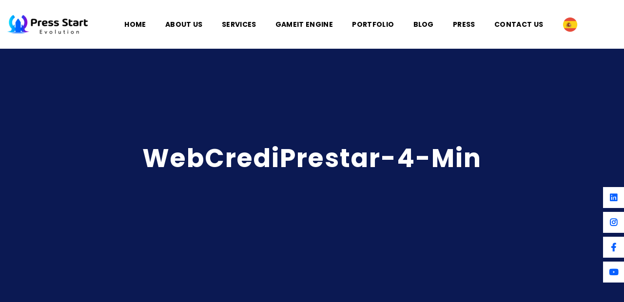

--- FILE ---
content_type: text/html; charset=UTF-8
request_url: https://www.pressstartevolution.com/webcrediprestar-4-min/
body_size: 42658
content:
<!DOCTYPE html>
<html dir="ltr" lang="en-US" prefix="og: https://ogp.me/ns#">
<head><meta charset="UTF-8"><script>if(navigator.userAgent.match(/MSIE|Internet Explorer/i)||navigator.userAgent.match(/Trident\/7\..*?rv:11/i)){var href=document.location.href;if(!href.match(/[?&]nowprocket/)){if(href.indexOf("?")==-1){if(href.indexOf("#")==-1){document.location.href=href+"?nowprocket=1"}else{document.location.href=href.replace("#","?nowprocket=1#")}}else{if(href.indexOf("#")==-1){document.location.href=href+"&nowprocket=1"}else{document.location.href=href.replace("#","&nowprocket=1#")}}}}</script><script>class RocketLazyLoadScripts{constructor(){this.v="1.2.4",this.triggerEvents=["keydown","mousedown","mousemove","touchmove","touchstart","touchend","wheel"],this.userEventHandler=this._triggerListener.bind(this),this.touchStartHandler=this._onTouchStart.bind(this),this.touchMoveHandler=this._onTouchMove.bind(this),this.touchEndHandler=this._onTouchEnd.bind(this),this.clickHandler=this._onClick.bind(this),this.interceptedClicks=[],window.addEventListener("pageshow",t=>{this.persisted=t.persisted}),window.addEventListener("DOMContentLoaded",()=>{this._preconnect3rdParties()}),this.delayedScripts={normal:[],async:[],defer:[]},this.trash=[],this.allJQueries=[]}_addUserInteractionListener(t){if(document.hidden){t._triggerListener();return}this.triggerEvents.forEach(e=>window.addEventListener(e,t.userEventHandler,{passive:!0})),window.addEventListener("touchstart",t.touchStartHandler,{passive:!0}),window.addEventListener("mousedown",t.touchStartHandler),document.addEventListener("visibilitychange",t.userEventHandler)}_removeUserInteractionListener(){this.triggerEvents.forEach(t=>window.removeEventListener(t,this.userEventHandler,{passive:!0})),document.removeEventListener("visibilitychange",this.userEventHandler)}_onTouchStart(t){"HTML"!==t.target.tagName&&(window.addEventListener("touchend",this.touchEndHandler),window.addEventListener("mouseup",this.touchEndHandler),window.addEventListener("touchmove",this.touchMoveHandler,{passive:!0}),window.addEventListener("mousemove",this.touchMoveHandler),t.target.addEventListener("click",this.clickHandler),this._renameDOMAttribute(t.target,"onclick","rocket-onclick"),this._pendingClickStarted())}_onTouchMove(t){window.removeEventListener("touchend",this.touchEndHandler),window.removeEventListener("mouseup",this.touchEndHandler),window.removeEventListener("touchmove",this.touchMoveHandler,{passive:!0}),window.removeEventListener("mousemove",this.touchMoveHandler),t.target.removeEventListener("click",this.clickHandler),this._renameDOMAttribute(t.target,"rocket-onclick","onclick"),this._pendingClickFinished()}_onTouchEnd(){window.removeEventListener("touchend",this.touchEndHandler),window.removeEventListener("mouseup",this.touchEndHandler),window.removeEventListener("touchmove",this.touchMoveHandler,{passive:!0}),window.removeEventListener("mousemove",this.touchMoveHandler)}_onClick(t){t.target.removeEventListener("click",this.clickHandler),this._renameDOMAttribute(t.target,"rocket-onclick","onclick"),this.interceptedClicks.push(t),t.preventDefault(),t.stopPropagation(),t.stopImmediatePropagation(),this._pendingClickFinished()}_replayClicks(){window.removeEventListener("touchstart",this.touchStartHandler,{passive:!0}),window.removeEventListener("mousedown",this.touchStartHandler),this.interceptedClicks.forEach(t=>{t.target.dispatchEvent(new MouseEvent("click",{view:t.view,bubbles:!0,cancelable:!0}))})}_waitForPendingClicks(){return new Promise(t=>{this._isClickPending?this._pendingClickFinished=t:t()})}_pendingClickStarted(){this._isClickPending=!0}_pendingClickFinished(){this._isClickPending=!1}_renameDOMAttribute(t,e,r){t.hasAttribute&&t.hasAttribute(e)&&(event.target.setAttribute(r,event.target.getAttribute(e)),event.target.removeAttribute(e))}_triggerListener(){this._removeUserInteractionListener(this),"loading"===document.readyState?document.addEventListener("DOMContentLoaded",this._loadEverythingNow.bind(this)):this._loadEverythingNow()}_preconnect3rdParties(){let t=[];document.querySelectorAll("script[type=rocketlazyloadscript][data-rocket-src]").forEach(e=>{let r=e.getAttribute("data-rocket-src");if(r&&0!==r.indexOf("data:")){0===r.indexOf("//")&&(r=location.protocol+r);try{let i=new URL(r).origin;i!==location.origin&&t.push({src:i,crossOrigin:e.crossOrigin||"module"===e.getAttribute("data-rocket-type")})}catch(n){}}}),t=[...new Map(t.map(t=>[JSON.stringify(t),t])).values()],this._batchInjectResourceHints(t,"preconnect")}async _loadEverythingNow(){this.lastBreath=Date.now(),this._delayEventListeners(),this._delayJQueryReady(this),this._handleDocumentWrite(),this._registerAllDelayedScripts(),this._preloadAllScripts(),await this._loadScriptsFromList(this.delayedScripts.normal),await this._loadScriptsFromList(this.delayedScripts.defer),await this._loadScriptsFromList(this.delayedScripts.async);try{await this._triggerDOMContentLoaded(),await this._pendingWebpackRequests(this),await this._triggerWindowLoad()}catch(t){console.error(t)}window.dispatchEvent(new Event("rocket-allScriptsLoaded")),this._waitForPendingClicks().then(()=>{this._replayClicks()}),this._emptyTrash()}_registerAllDelayedScripts(){document.querySelectorAll("script[type=rocketlazyloadscript]").forEach(t=>{t.hasAttribute("data-rocket-src")?t.hasAttribute("async")&&!1!==t.async?this.delayedScripts.async.push(t):t.hasAttribute("defer")&&!1!==t.defer||"module"===t.getAttribute("data-rocket-type")?this.delayedScripts.defer.push(t):this.delayedScripts.normal.push(t):this.delayedScripts.normal.push(t)})}async _transformScript(t){if(await this._littleBreath(),!0===t.noModule&&"noModule"in HTMLScriptElement.prototype){t.setAttribute("data-rocket-status","skipped");return}return new Promise(navigator.userAgent.indexOf("Firefox/")>0||""===navigator.vendor?e=>{let r=document.createElement("script");[...t.attributes].forEach(t=>{let e=t.nodeName;"type"!==e&&("data-rocket-type"===e&&(e="type"),"data-rocket-src"===e&&(e="src"),r.setAttribute(e,t.nodeValue))}),t.text&&(r.text=t.text),r.hasAttribute("src")?(r.addEventListener("load",e),r.addEventListener("error",e)):(r.text=t.text,e());try{t.parentNode.replaceChild(r,t)}catch(i){e()}}:e=>{function r(){t.setAttribute("data-rocket-status","failed"),e()}try{let i=t.getAttribute("data-rocket-type"),n=t.getAttribute("data-rocket-src");i?(t.type=i,t.removeAttribute("data-rocket-type")):t.removeAttribute("type"),t.addEventListener("load",function r(){t.setAttribute("data-rocket-status","executed"),e()}),t.addEventListener("error",r),n?(t.removeAttribute("data-rocket-src"),t.src=n):t.src="data:text/javascript;base64,"+window.btoa(unescape(encodeURIComponent(t.text)))}catch(s){r()}})}async _loadScriptsFromList(t){let e=t.shift();return e&&e.isConnected?(await this._transformScript(e),this._loadScriptsFromList(t)):Promise.resolve()}_preloadAllScripts(){this._batchInjectResourceHints([...this.delayedScripts.normal,...this.delayedScripts.defer,...this.delayedScripts.async],"preload")}_batchInjectResourceHints(t,e){var r=document.createDocumentFragment();t.forEach(t=>{let i=t.getAttribute&&t.getAttribute("data-rocket-src")||t.src;if(i){let n=document.createElement("link");n.href=i,n.rel=e,"preconnect"!==e&&(n.as="script"),t.getAttribute&&"module"===t.getAttribute("data-rocket-type")&&(n.crossOrigin=!0),t.crossOrigin&&(n.crossOrigin=t.crossOrigin),t.integrity&&(n.integrity=t.integrity),r.appendChild(n),this.trash.push(n)}}),document.head.appendChild(r)}_delayEventListeners(){let t={};function e(e,r){!function e(r){!t[r]&&(t[r]={originalFunctions:{add:r.addEventListener,remove:r.removeEventListener},eventsToRewrite:[]},r.addEventListener=function(){arguments[0]=i(arguments[0]),t[r].originalFunctions.add.apply(r,arguments)},r.removeEventListener=function(){arguments[0]=i(arguments[0]),t[r].originalFunctions.remove.apply(r,arguments)});function i(e){return t[r].eventsToRewrite.indexOf(e)>=0?"rocket-"+e:e}}(e),t[e].eventsToRewrite.push(r)}function r(t,e){let r=t[e];Object.defineProperty(t,e,{get:()=>r||function(){},set(i){t["rocket"+e]=r=i}})}e(document,"DOMContentLoaded"),e(window,"DOMContentLoaded"),e(window,"load"),e(window,"pageshow"),e(document,"readystatechange"),r(document,"onreadystatechange"),r(window,"onload"),r(window,"onpageshow")}_delayJQueryReady(t){let e;function r(t){return t.split(" ").map(t=>"load"===t||0===t.indexOf("load.")?"rocket-jquery-load":t).join(" ")}function i(i){if(i&&i.fn&&!t.allJQueries.includes(i)){i.fn.ready=i.fn.init.prototype.ready=function(e){return t.domReadyFired?e.bind(document)(i):document.addEventListener("rocket-DOMContentLoaded",()=>e.bind(document)(i)),i([])};let n=i.fn.on;i.fn.on=i.fn.init.prototype.on=function(){return this[0]===window&&("string"==typeof arguments[0]||arguments[0]instanceof String?arguments[0]=r(arguments[0]):"object"==typeof arguments[0]&&Object.keys(arguments[0]).forEach(t=>{let e=arguments[0][t];delete arguments[0][t],arguments[0][r(t)]=e})),n.apply(this,arguments),this},t.allJQueries.push(i)}e=i}i(window.jQuery),Object.defineProperty(window,"jQuery",{get:()=>e,set(t){i(t)}})}async _pendingWebpackRequests(t){let e=document.querySelector("script[data-webpack]");async function r(){return new Promise(t=>{e.addEventListener("load",t),e.addEventListener("error",t)})}e&&(await r(),await t._requestAnimFrame(),await t._pendingWebpackRequests(t))}async _triggerDOMContentLoaded(){this.domReadyFired=!0,await this._littleBreath(),document.dispatchEvent(new Event("rocket-DOMContentLoaded")),await this._littleBreath(),window.dispatchEvent(new Event("rocket-DOMContentLoaded")),await this._littleBreath(),document.dispatchEvent(new Event("rocket-readystatechange")),await this._littleBreath(),document.rocketonreadystatechange&&document.rocketonreadystatechange()}async _triggerWindowLoad(){await this._littleBreath(),window.dispatchEvent(new Event("rocket-load")),await this._littleBreath(),window.rocketonload&&window.rocketonload(),await this._littleBreath(),this.allJQueries.forEach(t=>t(window).trigger("rocket-jquery-load")),await this._littleBreath();let t=new Event("rocket-pageshow");t.persisted=this.persisted,window.dispatchEvent(t),await this._littleBreath(),window.rocketonpageshow&&window.rocketonpageshow({persisted:this.persisted})}_handleDocumentWrite(){let t=new Map;document.write=document.writeln=function(e){let r=document.currentScript;r||console.error("WPRocket unable to document.write this: "+e);let i=document.createRange(),n=r.parentElement,s=t.get(r);void 0===s&&(s=r.nextSibling,t.set(r,s));let a=document.createDocumentFragment();i.setStart(a,0),a.appendChild(i.createContextualFragment(e)),n.insertBefore(a,s)}}async _littleBreath(){Date.now()-this.lastBreath>45&&(await this._requestAnimFrame(),this.lastBreath=Date.now())}async _requestAnimFrame(){return document.hidden?new Promise(t=>setTimeout(t)):new Promise(t=>requestAnimationFrame(t))}_emptyTrash(){this.trash.forEach(t=>t.remove())}static run(){let t=new RocketLazyLoadScripts;t._addUserInteractionListener(t)}}RocketLazyLoadScripts.run();</script>

 	  
	  <meta name="viewport" content="width=device-width, initial-scale=1">
	  <!--<meta name="viewport" content="width=device-width, initial-scale=1, maximum-scale=1">-->
	  <meta http-equiv="X-UA-Compatible" content="IE=Edge">



<!-- Google Tag Manager -->
<script type="rocketlazyloadscript">(function(w,d,s,l,i){w[l]=w[l]||[];w[l].push({'gtm.start':
new Date().getTime(),event:'gtm.js'});var f=d.getElementsByTagName(s)[0],
j=d.createElement(s),dl=l!='dataLayer'?'&l='+l:'';j.async=true;j.src=
'https://www.googletagmanager.com/gtm.js?id='+i+dl;f.parentNode.insertBefore(j,f);
})(window,document,'script','dataLayer','GTM-KBDZKZ55');</script>
<!-- End Google Tag Manager -->





	  <title>WebCrediPrestar-4-min | Press Start Evolution</title><style id="perfmatters-used-css">:where(.wp-block-button__link){border-radius:9999px;box-shadow:none;padding:calc(.667em + 2px) calc(1.333em + 2px);text-decoration:none;}:where(.wp-block-columns){margin-bottom:1.75em;}:where(.wp-block-columns.has-background){padding:1.25em 2.375em;}:where(.wp-block-post-comments input[type=submit]){border:none;}:where(.wp-block-cover-image:not(.has-text-color)),:where(.wp-block-cover:not(.has-text-color)){color:#fff;}:where(.wp-block-cover-image.is-light:not(.has-text-color)),:where(.wp-block-cover.is-light:not(.has-text-color)){color:#000;}.wp-block-embed.alignleft,.wp-block-embed.alignright,.wp-block[data-align=left]>[data-type="core/embed"],.wp-block[data-align=right]>[data-type="core/embed"]{max-width:360px;width:100%;}.wp-block-embed.alignleft .wp-block-embed__wrapper,.wp-block-embed.alignright .wp-block-embed__wrapper,.wp-block[data-align=left]>[data-type="core/embed"] .wp-block-embed__wrapper,.wp-block[data-align=right]>[data-type="core/embed"] .wp-block-embed__wrapper{min-width:280px;}.wp-block-cover .wp-block-embed{min-height:240px;min-width:320px;}.wp-block-embed{overflow-wrap:break-word;}.wp-block-embed figcaption{margin-bottom:1em;margin-top:.5em;}.wp-block-embed iframe{max-width:100%;}.wp-block-embed__wrapper{position:relative;}.wp-embed-responsive .wp-has-aspect-ratio .wp-block-embed__wrapper:before{content:"";display:block;padding-top:50%;}.wp-embed-responsive .wp-has-aspect-ratio iframe{bottom:0;height:100%;left:0;position:absolute;right:0;top:0;width:100%;}.wp-embed-responsive .wp-embed-aspect-21-9 .wp-block-embed__wrapper:before{padding-top:42.85%;}.wp-embed-responsive .wp-embed-aspect-18-9 .wp-block-embed__wrapper:before{padding-top:50%;}.wp-embed-responsive .wp-embed-aspect-16-9 .wp-block-embed__wrapper:before{padding-top:56.25%;}.wp-embed-responsive .wp-embed-aspect-4-3 .wp-block-embed__wrapper:before{padding-top:75%;}.wp-embed-responsive .wp-embed-aspect-1-1 .wp-block-embed__wrapper:before{padding-top:100%;}.wp-embed-responsive .wp-embed-aspect-9-16 .wp-block-embed__wrapper:before{padding-top:177.77%;}.wp-embed-responsive .wp-embed-aspect-1-2 .wp-block-embed__wrapper:before{padding-top:200%;}:where(.wp-block-file){margin-bottom:1.5em;}:where(.wp-block-file__button){border-radius:2em;display:inline-block;padding:.5em 1em;}:where(.wp-block-file__button):is(a):active,:where(.wp-block-file__button):is(a):focus,:where(.wp-block-file__button):is(a):hover,:where(.wp-block-file__button):is(a):visited{box-shadow:none;color:#fff;opacity:.85;text-decoration:none;}@keyframes turn-on-visibility{0%{opacity:0;}to{opacity:1;}}@keyframes turn-off-visibility{0%{opacity:1;visibility:visible;}99%{opacity:0;visibility:visible;}to{opacity:0;visibility:hidden;}}@keyframes lightbox-zoom-in{0%{transform:translate(calc(-50vw + var(--wp--lightbox-initial-left-position)),calc(-50vh + var(--wp--lightbox-initial-top-position))) scale(var(--wp--lightbox-scale));}to{transform:translate(-50%,-50%) scale(1);}}@keyframes lightbox-zoom-out{0%{transform:translate(-50%,-50%) scale(1);visibility:visible;}99%{visibility:visible;}to{transform:translate(calc(-50vw + var(--wp--lightbox-initial-left-position)),calc(-50vh + var(--wp--lightbox-initial-top-position))) scale(var(--wp--lightbox-scale));visibility:hidden;}}:where(.wp-block-latest-comments:not([style*=line-height] .wp-block-latest-comments__comment)){line-height:1.1;}:where(.wp-block-latest-comments:not([style*=line-height] .wp-block-latest-comments__comment-excerpt p)){line-height:1.8;}ol,ul{box-sizing:border-box;}:where(.wp-block-navigation.has-background .wp-block-navigation-item a:not(.wp-element-button)),:where(.wp-block-navigation.has-background .wp-block-navigation-submenu a:not(.wp-element-button)){padding:.5em 1em;}:where(.wp-block-navigation .wp-block-navigation__submenu-container .wp-block-navigation-item a:not(.wp-element-button)),:where(.wp-block-navigation .wp-block-navigation__submenu-container .wp-block-navigation-submenu a:not(.wp-element-button)),:where(.wp-block-navigation .wp-block-navigation__submenu-container .wp-block-navigation-submenu button.wp-block-navigation-item__content),:where(.wp-block-navigation .wp-block-navigation__submenu-container .wp-block-pages-list__item button.wp-block-navigation-item__content){padding:.5em 1em;}@keyframes overlay-menu__fade-in-animation{0%{opacity:0;transform:translateY(.5em);}to{opacity:1;transform:translateY(0);}}:where(p.has-text-color:not(.has-link-color)) a{color:inherit;}:where(.wp-block-post-excerpt){margin-bottom:var(--wp--style--block-gap);margin-top:var(--wp--style--block-gap);}:where(.wp-block-preformatted.has-background){padding:1.25em 2.375em;}:where(.wp-block-pullquote){margin:0 0 1em;}:where(.wp-block-search__button){border:1px solid #ccc;padding:6px 10px;}:where(.wp-block-search__button-inside .wp-block-search__inside-wrapper){border:1px solid #949494;box-sizing:border-box;padding:4px;}:where(.wp-block-search__button-inside .wp-block-search__inside-wrapper) :where(.wp-block-search__button){padding:4px 8px;}:where(.wp-block-term-description){margin-bottom:var(--wp--style--block-gap);margin-top:var(--wp--style--block-gap);}:where(pre.wp-block-verse){font-family:inherit;}:root{--wp--preset--font-size--normal:16px;--wp--preset--font-size--huge:42px;}html :where(.has-border-color){border-style:solid;}html :where([style*=border-top-color]){border-top-style:solid;}html :where([style*=border-right-color]){border-right-style:solid;}html :where([style*=border-bottom-color]){border-bottom-style:solid;}html :where([style*=border-left-color]){border-left-style:solid;}html :where([style*=border-width]){border-style:solid;}html :where([style*=border-top-width]){border-top-style:solid;}html :where([style*=border-right-width]){border-right-style:solid;}html :where([style*=border-bottom-width]){border-bottom-style:solid;}html :where([style*=border-left-width]){border-left-style:solid;}html :where(img[class*=wp-image-]){height:auto;max-width:100%;}:where(figure){margin:0 0 1em;}html :where(.is-position-sticky){--wp-admin--admin-bar--position-offset:var(--wp-admin--admin-bar--height,0px);}@media screen and (max-width:600px){html :where(.is-position-sticky){--wp-admin--admin-bar--position-offset:0px;}}@keyframes checkbox-check{0%{width:0;}100%{width:100%;}}@-webkit-keyframes loadAnimate{0%{-webkit-transform:rotate(0);transform:rotate(0);}100%{-webkit-transform:rotate(360deg);transform:rotate(360deg);}}@keyframes loadAnimate{0%{-webkit-transform:rotate(0);transform:rotate(0);}100%{-webkit-transform:rotate(360deg);transform:rotate(360deg);}}@font-face{font-family:"Material Icons";font-style:normal;font-weight:400;src:url("https://www.pressstartevolution.com/wp-content/plugins/formcraft3/dist/../lib/material-icons/MaterialIcons-Regular.eot");src:local("Material Icons"),local("MaterialIcons-Regular"),url("https://www.pressstartevolution.com/wp-content/plugins/formcraft3/dist/../lib/material-icons/MaterialIcons-Regular.woff") format("woff"),url("https://www.pressstartevolution.com/wp-content/plugins/formcraft3/dist/../lib/material-icons/MaterialIcons-Regular.ttf") format("truetype");}@-webkit-keyframes loadAnimate{0%{-webkit-transform:rotate(0);transform:rotate(0);}100%{-webkit-transform:rotate(360deg);transform:rotate(360deg);}}@keyframes loadAnimate{0%{-webkit-transform:rotate(0);transform:rotate(0);}100%{-webkit-transform:rotate(360deg);transform:rotate(360deg);}}a,abbr,acronym,address,applet,b,big,blockquote,body,caption,center,cite,code,dd,del,dfn,div,dl,dt,em,fieldset,font,form,h1,h2,h3,h4,h5,h6,html,i,iframe,ins,kbd,label,legend,li,object,ol,p,pre,q,s,samp,small,span,strike,strong,sub,sup,table,tbody,td,tfoot,th,thead,tr,tt,u,ul,var{border:0;margin:0;padding:0;vertical-align:baseline;outline:0;}html{overflow-y:scroll !important;overflow-x:hidden !important;}body{overflow-x:hidden;}*{-webkit-box-sizing:border-box;-moz-box-sizing:border-box;box-sizing:border-box;}:focus{outline:0 !important;}a{-webkit-transition:all .3s;-o-transition:all .3s;-moz-transition:all .3s;transition:all .3s;text-decoration:none;}a:active,a:focus,a:hover{text-decoration:none;}article,aside,details,figcaption,figure,footer,header,nav,section{display:block;}a img{border:none;}.wp-caption,img{max-width:100%;height:auto;}iframe{width:100%;display:block;}.clearfix:after,.clearfix:before{content:" ";display:table;}.clearfix:after{clear:both;}h1 a,h2 a,h3 a,h4 a,h5 a,h6 a{color:inherit;font-family:inherit;font-size:inherit;font-weight:inherit;font-style:inherit;line-height:inherit;letter-spacing:inherit;text-transform:inherit;word-wrap:break-word;}p{margin:0 0 20px 0;}p:empty{display:none;padding:0;margin:0;}input[type=submit]{-webkit-appearance:none;}body input:not([type=checkbox]):not([type=submit]),select,textarea{display:block;height:60px;width:100%;margin:0;padding:10px 15px;font-size:14px;font-weight:400;line-height:30px;font-family:inherit;outline:0;-webkit-border-radius:0;-moz-border-radius:0;border-radius:0;-webkit-transition:.3s;-o-transition:.3s;-moz-transition:.3s;transition:.3s;background:#fff;border:1px solid #e5e5e5;}body input:not([type=checkbox]):not([type=submit])::placeholder,select::placeholder,textarea::placeholder{outline:0;-webkit-appearance:none;-webkit-transition:.3s;-o-transition:.3s;-moz-transition:.3s;transition:.3s;}button,input[type=submit],wp-block-search__button{color:#fff;display:inline-block;height:60px;margin-bottom:0;border-style:none;-webkit-border-radius:0;-moz-border-radius:0;border-radius:0;padding:6px 37px;font-family:inherit;font-size:14px;line-height:28px;font-weight:700;letter-spacing:0;letter-spacing:0;outline:0;cursor:pointer;-webkit-appearance:none;-webkit-transition:.3s;-o-transition:.3s;-moz-transition:.3s;transition:.3s;text-transform:capitalize;}button:hover,input[type=submit]:hover{color:#fff;border:none;}input[type=submit]:active,input[type=submit]:focus,input[type=submit]:hover{color:#fff;border:none;}body ol li,body ul li{position:relative;z-index:1;list-style:none;line-height:38px;}ol ol,ol ul,ul ol,ul ul{margin:0;padding:0 0 0 15px;}li ul{padding-bottom:0;}.single-post .inner-post ol,.single-post .inner-post ul{padding:0 0 20px 0;}.comment_content ol li,.comment_content ul li,.inner-post ol li,.inner-post ul li,.page-post ol li,.page-post ul li{padding-left:15px;}body ol>li>ol>li,body ul>li>ul>li{margin-left:5px;}::selection{color:#fff;}::-moz-selection{color:#fff;}[class*=" flaticon-"]:after,[class*=" flaticon-"]:before,[class^=flaticon-]:after,[class^=flaticon-]:before{font-family:Flaticon;font-style:normal !important;font-size:inherit !important;margin-left:inherit !important;}#main{padding-top:120px;padding-bottom:120px;position:relative;z-index:0;overflow:hidden;}.ma-full .ma-section-container,.ma-full.ma-container-inner{width:100%;}.ma-boxed.ma-container-inner,.ma-boxed.ma-vc-container{max-width:1170px;margin:0 auto;position:relative;}.ma-boxed .ma-boxed.ma-container-inner,.ma-boxed .ma-boxed.ma-vc-container{width:100% !important;}.ma-section{position:relative;}.ma-section-inner{width:100%;}.ma-row::before{content:"";clear:both;display:table;}.ma-row [class*=ma_col-]{min-height:1px;padding-right:15px;padding-left:15px;}.ma-row .post-box [class*=ma_col-]{padding-right:0;padding-left:0;}.wp-caption.aligncenter{margin-left:auto;margin-right:auto;}.wp-caption .wp-caption-text,.wp-caption-text{margin:.5em 0;font-size:15px;text-align:center;}.gallery-caption,.wp-caption{font-style:italic;max-width:100%;margin-bottom:1em;}.gallery-caption img,.wp-caption img{-webkit-border-radius:0;-moz-border-radius:0;border-radius:0;}.vertical-align-initial{align-items:initial;}.ma-theme-header .ma-mobile-header{display:none;}.ma-theme-header{position:relative;z-index:2;}.ma-theme-header.header_over_bg{position:absolute;z-index:99;width:100%;left:0;top:0;}.ma-theme-header .fullwidth-wrapper{padding:0;}.fullwidth-wrapper{width:100%;padding:0 30px;}.ma-header-box{width:1170px;margin:0 auto;overflow:hidden;}.ma-header-row .ma-header-row_wrapper{padding:0 15px;position:relative;display:flex;flex-flow:row nowrap;align-items:center;justify-content:space-between;}.position_center_middle{height:100%;}.ma-header-row .header_side.h_align_left{text-align:left;}.ma-header-row .header_side.h_align_right{text-align:right;}.ma-header-row .header_side.v_align_middle{align-self:center;}.ma-header-row .header_side.display_normal{flex:0 auto;}.ma-header-row .header_area_container,.ma-header-row .header_render_editor,.ma-header-row .header_side,.ma-header-row .wrapper{max-width:100%;box-sizing:border-box;}.header_area_container{max-height:100%;height:100%;display:inline-block;}.ma-header-row .header_side[class^=position_left] .header_area_container>:last-child{padding-right:0;}.header_area_container>*{display:inline-block;vertical-align:middle;}.header_area_container a,.header_area_container a:hover,.header_area_container h1{color:inherit;}.asma-logo-container img{vertical-align:middle;height:100%;max-height:100%;}.primary-nav{letter-spacing:.02em;}.primary-nav>div>ul,.primary-nav>ul,.sitepress_container>.wpml-ls li{font-weight:700;line-height:30px;font-size:14px;}.primary-nav>ul{height:100%;padding:0;margin:0 -27px;}.primary-nav>ul>li{height:100%;}.primary-nav>ul li{position:relative;padding-left:0;display:inline-block;vertical-align:middle;line-height:inherit;}.primary-nav ul>li>a{display:flex;position:relative;z-index:1;vertical-align:middle;padding:0 27px;align-items:center;color:inherit;opacity:1;height:100%;text-transform:uppercase;}.primary-nav a{-webkit-transition:.3s;-o-transition:.3s;-moz-transition:.3s;transition:.3s;}.primary-nav ul li ul{display:block;position:absolute;z-index:555;top:-webkit-calc(100% + 15px);top:-moz-calc(100% + 15px);top:calc(100% + 15px);left:6px;min-width:280px;white-space:nowrap;margin-top:0;border:unset;-webkit-border-radius:0;-moz-border-radius:0;border-radius:0;padding:12px 0;text-align:left;opacity:0;visibility:hidden;-webkit-transition:.3s ease-in;-o-transition:.3s ease-in;-moz-transition:.3s ease-in;transition:.3s ease-in;}.primary-nav ul li ul li{display:block;}.primary-nav ul li ul li:first-child>a{-webkit-border-radius:0;-moz-border-radius:0;border-radius:0;}.primary-nav ul li ul .menu-item a{display:block;padding:10px 40px;overflow:hidden;color:inherit;-webkit-transition:background .3s;-o-transition:background .3s;-moz-transition:background .3s;transition:background .3s;opacity:1;}.primary-nav ul li ul li>a>span{position:relative;display:inline-block;padding-left:0;transition:color .3s,opacity .3s;}.primary-nav>.menu>.menu-item:nth-last-child(1)>.sub-menu,.primary-nav>.menu>.menu-item:nth-last-child(1)>.sub-menu .sub-menu,.primary-nav>.menu>.menu-item:nth-last-child(2)>.sub-menu,.primary-nav>.menu>.menu-item:nth-last-child(2)>.sub-menu .sub-menu,.primary-nav>.menu>.menu-item:nth-last-child(3)>.sub-menu,.primary-nav>.menu>.menu-item:nth-last-child(3)>.sub-menu .sub-menu,.primary-nav>.menu>.menu-item:nth-last-child(4)>.sub-menu,.primary-nav>.menu>.menu-item:nth-last-child(4)>.sub-menu .sub-menu{left:auto;}.primary-nav>.menu>.menu-item:nth-last-child(1)>.sub-menu,.primary-nav>.menu>.menu-item:nth-last-child(2)>.sub-menu,.primary-nav>.menu>.menu-item:nth-last-child(3)>.sub-menu,.primary-nav>.menu>.menu-item:nth-last-child(4)>.sub-menu{right:0;}.primary-nav>.menu>.menu-item:nth-last-child(1)>.sub-menu .sub-menu,.primary-nav>.menu>.menu-item:nth-last-child(2)>.sub-menu .sub-menu,.primary-nav>.menu>.menu-item:nth-last-child(3)>.sub-menu .sub-menu,.primary-nav>.menu>.menu-item:nth-last-child(4)>.sub-menu .sub-menu{right:100%;}.primary-nav ul li ul li:hover ul{top:-12px;}.primary-nav ul li:hover>ul{opacity:1;visibility:visible;transform:rotateX(0) translateZ(0);top:100%;}.primary-nav ul li ul ul{top:-3px;left:100%;}.primary-nav ul li ul li.menu-item-has-children>a:before{position:absolute;right:20px;top:50%;transform:translateY(-50%);content:"";font-family:"Font Awesome 5 Free";font-family:"Font Awesome 5 Free";font-size:12px;vertical-align:middle;font-style:normal;font-weight:900;text-decoration:inherit;}.ma-sticky-header{position:fixed;z-index:99999;top:0;left:0;width:100%;-webkit-transform:translateY(-100%);-moz-transform:translateY(-100%);-ms-transform:translateY(-100%);-o-transform:translateY(-100%);transform:translateY(-100%);overflow:hidden;opacity:0;-webkit-transition:.3s;-o-transition:.3s;-moz-transition:.3s;transition:.3s;}.ma-sticky-header .header_sticky_shadow{-webkit-box-shadow:1px 0 10px rgba(0,0,0,.1);-moz-box-shadow:1px 0 10px rgba(0,0,0,.1);box-shadow:1px 0 10px rgba(0,0,0,.1);}.slide-search_full{position:fixed;top:0;left:0;right:0;height:100%;width:100%;background-color:#353535;opacity:.4;transition:all .4s;z-index:99;display:none;}#search-popup{position:fixed;top:0;left:0;width:100%;height:100%;z-index:105;z-index:99999;opacity:1;opacity:1;background:#fff;display:flex;justify-content:center;align-items:center;visibility:visible;}#search-popup.active_search{visibility:hidden !important;opacity:0 !important;}.search-form .ma-search-submit:after{content:"";font-style:normal;font-weight:900;text-decoration:inherit;top:0;right:0;position:absolute;font-size:26px;line-height:initial;}.ma-search-flex{display:flex;width:100%;height:100%;}.left-side-search{width:100%;}.ma-fullscreen-search-table{display:table;width:100%;height:100%;}.ma-fullscreen-search-cell{display:table-cell;vertical-align:middle;width:100%;height:100%;text-align:center;}.ma-form-holder-inner{position:relative;width:100%;margin:auto;}.ma-field-holder{display:block;position:relative;}#search-popup .ma-search-field{position:relative;height:100%;width:1170px;border:0;border:none !important;background:0 0;outline:0;padding:10px 10px;color:#3a3a3a;font-size:30px;font-size:30px !important;line-height:16px;font-weight:700;}#search-popup .ma-search-submit,#search-slide .ma-search-submit{position:absolute;right:0;bottom:20px;padding:10px 10px;width:auto;font-size:18px;line-height:1em;color:#808285;background-color:transparent;border:none;outline:0;opacity:1;cursor:pointer;-webkit-transition:all .3s .2s;-moz-transition:all .3s .2s;transition:all .3s .2s;text-align:center;background:0 0 !important;}#search-popup .icon_search:before,#search-slide .icon_search:before,.asma_404_search .icon_search:before,.menu-box-search .icon_search:before{content:"";font-family:"Font Awesome 5 Free";font-style:normal;font-weight:900;text-decoration:inherit;}.ma-form-holder-inner .search-line{position:absolute;left:0;bottom:0;width:100%;border-bottom:1px solid #e1e1e1;-webkit-transition:all .3s .2s;-moz-transition:all .3s .2s;transition:all .3s .2s;}#search-popup .slide-search-close{position:absolute;top:40px;width:20px;height:20px;opacity:.3;right:40px;}#search-popup .slide-search-close:hover,#search-slide .slide-search-close:hover{opacity:1;}.slide-search-close:after,.slide-search-close:before{position:absolute;left:15px;content:" ";height:20px;width:2px;background-color:#333;}.slide-search-close:before{transform:rotate(45deg);}.slide-search-close:after{transform:rotate(-45deg);}.ma-header-wrapper,.ma-header-wrapper .ma-container,.page-title-box,.page-title-padding{height:100%;}.ma-container:before{display:table;line-height:0;content:"";}.page-header{position:relative;overflow:hidden;}.page-header .page-header_content{height:100%;display:flex;flex-direction:column;justify-content:center;}.page-header .page-header_content .page-header_title{z-index:1;letter-spacing:2px;}.attachment .page-header_title{text-transform:capitalize;}.attachment .entry-header{margin-bottom:15px;}.page-header .anim_img{position:absolute !important;width:100% !important;height:100%;}address,cite,dfn,em,i,q,var{font-style:italic;}.footer-top{margin-top:-6%;padding:90px 0 70px;overflow:hidden;}body .footer-top .footer-item{padding:30px 15px;}.footer-item{float:left;}.copyright{clear:both;position:relative;overflow:hidden;}.copyright p{font-size:14px;margin:0;padding:0 15px;}.post-box .post-inner{position:relative;border-radius:0;transition:all .4s;background:#fff;padding:30px;border:1px solid #e5e5e5;}.single-post .post-box .post-inner{margin:0 15px;}.entry-media{position:relative;}.post-inner img{height:auto;max-width:100%;border:none;-webkit-border-radius:0;border-radius:0;-webkit-box-shadow:none;box-shadow:none;display:block;vertical-align:middle;}.post-inner .entry-summary h1,.post-inner .entry-summary h2,.post-inner .entry-summary h3,.post-inner .entry-summary h4,.post-inner .entry-summary h5,.post-inner .entry-summary h6{margin-bottom:12px;}.post-inner .entry-summary ol,.post-inner .entry-summary ul{padding:0 0 20px 0;}.post-inner .entry-summary li ol,.post-inner .entry-summary li ul,.post-inner .entry-summary ol ol,.post-inner .entry-summary ul ul{padding-bottom:0;}.entry-summary.the-excerpt p:last-child,.page-content-inner p:last-child,.page-post p:last-child{margin-bottom:0;}.single-post .outer-post-info .entry-summary{padding-top:5px;overflow:hidden;}.entry-summary p:last-of-type{margin-bottom:0;}.single-post .outer-post-info .entry-summary h1,.single-post .outer-post-info .entry-summary h2,.single-post .outer-post-info .entry-summary h3,.single-post .outer-post-info .entry-summary h4,.single-post .outer-post-info .entry-summary h5,.single-post .outer-post-info .entry-summary h6{margin:0 0 20px;}.entry-media img{margin-bottom:30px;height:auto;max-width:100%;border:none;-webkit-border-radius:0;border-radius:0;-webkit-box-shadow:none;box-shadow:none;display:block;}.post-box .entry-meta span a{color:inherit;}.post-box .entry-meta span{font-size:13px;vertical-align:middle;position:relative;text-transform:capitalize;font-weight:500;color:#777;}.post-box .entry-meta img{border-radius:50% !important;margin-right:10px;width:35px;vertical-align:top;max-width:100%;height:auto;float:left;}.post-box .entry-meta span+span:before{content:"-";display:inline-block;vertical-align:middle;border-radius:0;margin-top:0;margin-left:2px;margin-right:4px;letter-spacing:0;}.post-box .entry-title,.post-box .entry-title a{margin-bottom:15px;font-size:36px;line-height:42px;word-wrap:break-word;}.single-post .post-box .entry-title{margin-bottom:15px;font-size:36px;line-height:42px;word-wrap:break-word;}.style-attachment_image .entry-title{text-transform:capitalize;}.img-attach a img{margin:15px 0 0;display:inherit;}@-webkit-keyframes animate{0%{-webkit-transform:scale(.5);transform:scale(.5);}50%{opacity:1;}100%{-webkit-transform:scale(1);transform:scale(1);}}@keyframes animate{0%{-webkit-transform:scale(.5);transform:scale(.5);}50%{opacity:1;}100%{-webkit-transform:scale(1);transform:scale(1);}}@keyframes shake{30%,50%,70%{transform:translate3d(-1px,0,0);}40%,60%{transform:translate3d(1px,0,0);}}.single-post .inner-post{transition:all .3s linear;-webkit-transition:all .3s linear;-moz-transition:all .3s linear;-o-transition:all .3s linear;-ms-transition:all .3s linear;padding:0;position:relative;}body .comment_content ol,body .comment_content ul,body .inner-post ol,body .inner-post ul,body .page-post ol,body .page-post ul{padding:0 0 20px 0;}body .comment_content ol li ol,body .comment_content ul li ul,body .inner-post ol li ol,body .inner-post ul li ul,body .page-post ol li ol,body .page-post ul li ul{padding:0;}body .comment_content ul>li:before,body .inner-post ul>li:before,body .page-post ul>li:before{content:"";display:block;position:absolute;z-index:1;top:17px;left:2px;width:.375em;height:.375em;border:none;-webkit-border-radius:50%;-moz-border-radius:50%;border-radius:50%;}body .comment_content ul ol ul li:before,body .comment_content ul>li>ul>li:before,body .inner-post ul ol ul li:before,body .inner-post ul>li>ul>li:before,body .page-post ul ol ul li:before,body .page-post ul>li>ul>li:before{background-color:transparent !important;border-style:solid;border-width:1px;width:.3em;height:.3em;-webkit-border-radius:50%;-moz-border-radius:50%;border-radius:50%;background:#f50;}body .comment_content ul>li>ul>li>ul>li::before,body .inner-post ul>li>ul>li>ul>li::before,body .page-post ul>li>ul>li>ul>li::before{-webkit-border-radius:0;-moz-border-radius:0;border-radius:0;border:none;width:.33em;height:.33em;}body ol>li:last-child,body ul>li:last-child{padding-bottom:0;padding-bottom:0;}body .widget ol>li:before,body .widget ul>li:before,body footer ol>li:before{content:none;}[class*=wp-image-]{-webkit-border-radius:0;-moz-border-radius:0;border-radius:0;}.wpcf7-form-control-wrap{display:block;margin-bottom:20px;}.wpcf7 .wpcf7-response-output{margin:0;}.wpcf7 input:not([type=submit]),.wpcf7 select,.wpcf7 textarea{width:100%;}body .wpcf7 input:not([type=checkbox]):not([type=submit]),body .wpcf7 select,body .wpcf7 textarea{color:#fff;background:rgba(255,255,255,.3);border-width:0;-webkit-border-radius:2px;-moz-border-radius:2px;border-radius:2px;font-size:13px;}body .wpcf7 input[type=submit]{margin-top:5px;-webkit-border-radius:2px;-moz-border-radius:2px;border-radius:2px;}body .wpcf7 input:not([type=submit])::-webkit-input-placeholder,body .wpcf7 textarea::-webkit-input-placeholder{color:#fff;}body .wpcf7 input:not([type=submit])::-moz-placeholder,body .wpcf7 textarea::-moz-placeholder{color:#fff;}body .wpcf7 input:not([type=submit])::-ms-input-placeholder,body .wpcf7 textarea::-ms-input-placeholder{color:#fff;}.wpcf7-form .row{margin-left:-15px;margin-right:-15px;}.wpcf7 .wpcf7-submit{margin-top:0;color:#fff;}.wpcf7 .wpcf7-submit:hover{color:#fff;opacity:.9;-webkit-transition:.4s;-o-transition:.4s;-moz-transition:.4s;transition:.4s;}.wpcf7 p:last-child{margin:0;}.wpcf7 .asma-email-form-7-widget{width:100%;display:-webkit-box;display:-webkit-flex;display:-ms-flexbox;display:flex;}.footer .wpcf7 .asma-email-form-7-widget{position:relative;width:100%;margin-top:17px;padding:10px 16px;font-size:12px;background-color:transparent;border:1px solid #04dcff;-webkit-border-radius:0;-moz-border-radius:0;border-radius:0;outline:0;-webkit-appearance:none;box-sizing:border-box;-webkit-transition:border-color .2s ease-in-out;-moz-transition:border-color .2s ease-in-out;transition:border-color .2s ease-in-out;}.wpcf7 .asma-email-form-7-warp{position:relative;min-height:1px;display:-webkit-box;display:-webkit-flex;display:-ms-flexbox;display:flex;align-items:center;}.wpcf7 .asma-email-form-7-widget .wpcf7-form-control-wrap{margin:0;}body .wpcf7 .asma-email-form-7-widget input:not([type=checkbox]):not([type=submit]),body .wpcf7 .asma-email-form-7-widget select,body .wpcf7 .asma-email-form-7-widget textarea{background:0 0;-webkit-border-radius:0;-moz-border-radius:0;border-radius:0;margin:0;height:auto;padding:0;}body .wpcf7 .asma-email-form-7-widget .asma-email-form-7-btn{margin:0;height:auto;padding:0 3px;background-color:transparent !important;line-height:1;background:0 0 !important;font-size:0;}body .wpcf7 .asma-email-form-7-widget .asma-email-form-7-btn:before{content:"";display:inline-block;font-size:16px;font-family:"Font Awesome 5 Free";font-style:normal;font-weight:900;line-height:1;-webkit-transition:all .4s;-o-transition:all .4s;-moz-transition:all .4s;transition:all .4s;}body .wpcf7 .asma-email-form-7-widget .asma-email-form-7-btn:hover:before{transform:translateX(60%);}@-webkit-keyframes sk-rotateplane{0%{-webkit-transform:perspective(120px);}50%{-webkit-transform:perspective(120px) rotateY(180deg);}100%{-webkit-transform:perspective(120px) rotateY(180deg) rotateX(180deg);}}@keyframes sk-rotateplane{0%{transform:perspective(120px) rotateX(0) rotateY(0);-webkit-transform:perspective(120px) rotateX(0) rotateY(0);}50%{transform:perspective(120px) rotateX(-180.1deg) rotateY(0);-webkit-transform:perspective(120px) rotateX(-180.1deg) rotateY(0);}100%{transform:perspective(120px) rotateX(-180deg) rotateY(-179.9deg);-webkit-transform:perspective(120px) rotateX(-180deg) rotateY(-179.9deg);}}#asma-back-to-top{background-color:#8001ca !important;color:#fff !important;position:fixed;z-index:20;right:20px;bottom:20px;width:48px;height:50px;line-height:50px;text-align:center;cursor:pointer;opacity:0;-webkit-transition:.4s;-o-transition:.4s;-moz-transition:.4s;transition:.4s;-webkit-transform:translateY(0);-moz-transform:translateY(0);-ms-transform:translateY(0);-o-transform:translateY(0);transform:translateY(0);box-shadow:3px 3px 10px 0 rgba(42,67,113,.2);-webkit-box-shadow:3px 3px 10px 0 rgba(42,67,113,.2);-moz-box-shadow:3px 3px 10px 0 rgba(42,67,113,.2);}#asma-back-to-top:after{content:"";display:inline-block;font-size:20px;font-family:"Font Awesome 5 Free";font-style:normal;font-weight:900;}@-webkit-keyframes ma_fadeInUp{0%{opacity:0;-webkit-transform:translate3d(0,40px,0);transform:translate3d(0,40px,0);}100%{opacity:1;-webkit-transform:translate3d(0,0,0);transform:translate3d(0,0,0);}}@-moz-keyframes ma_fadeInUp{0%{opacity:0;-moz-transform:translate3d(0,40px,0);transform:translate3d(0,40px,0);}100%{opacity:1;-moz-transform:translate3d(0,0,0);transform:translate3d(0,0,0);}}@-o-keyframes ma_fadeInUp{0%{opacity:0;transform:translate3d(0,40px,0);}100%{opacity:1;transform:translate3d(0,0,0);}}@keyframes ma_fadeInUp{0%{opacity:0;-webkit-transform:translate3d(0,40px,0);-moz-transform:translate3d(0,40px,0);transform:translate3d(0,40px,0);}100%{opacity:1;-webkit-transform:translate3d(0,0,0);-moz-transform:translate3d(0,0,0);transform:translate3d(0,0,0);}}@-webkit-keyframes spinner_loading{to{-webkit-transform:rotate(360deg);transform:rotate(360deg);}}@-moz-keyframes spinner_loading{to{-moz-transform:rotate(360deg);transform:rotate(360deg);}}@-o-keyframes spinner_loading{to{-o-transform:rotate(360deg);transform:rotate(360deg);}}@keyframes spinner_loading{to{-webkit-transform:rotate(360deg);-moz-transform:rotate(360deg);-o-transform:rotate(360deg);transform:rotate(360deg);}}@-webkit-keyframes ma_opacity_in{from{opacity:0;visibility:hidden;}to{opacity:1;visibility:visible;}}@-moz-keyframes ma_opacity_in{from{opacity:0;visibility:hidden;}to{opacity:1;visibility:visible;}}@-o-keyframes ma_opacity_in{from{opacity:0;visibility:hidden;}to{opacity:1;visibility:visible;}}@keyframes ma_opacity_in{from{opacity:0;visibility:hidden;}to{opacity:1;visibility:visible;}}@-webkit-keyframes ma_flash_in_bottom{from{opacity:0;visibility:hidden;-webkit-transform:translateY(20px);transform:translateY(20px);}to{opacity:1;visibility:visible;-webkit-transform:translateY(0);transform:translateY(0);}}@-moz-keyframes ma_flash_in_bottom{from{opacity:0;visibility:hidden;-moz-transform:translateY(20px);transform:translateY(20px);}to{opacity:1;visibility:visible;-moz-transform:translateY(0);transform:translateY(0);}}@-o-keyframes ma_flash_in_bottom{from{opacity:0;visibility:hidden;-o-transform:translateY(20px);transform:translateY(20px);}to{opacity:1;visibility:visible;-o-transform:translateY(0);transform:translateY(0);}}@keyframes ma_flash_in_bottom{from{opacity:0;visibility:hidden;-webkit-transform:translateY(20px);-moz-transform:translateY(20px);-o-transform:translateY(20px);transform:translateY(20px);}to{opacity:1;visibility:visible;-webkit-transform:translateY(0);-moz-transform:translateY(0);-o-transform:translateY(0);transform:translateY(0);}}@-webkit-keyframes ma_flash_in{from{opacity:0;visibility:hidden;}to{opacity:1;bottom:20px;visibility:visible;}}@-moz-keyframes ma_flash_in{from{opacity:0;visibility:hidden;}to{opacity:1;bottom:20px;visibility:visible;}}@-o-keyframes ma_flash_in{from{opacity:0;visibility:hidden;}to{opacity:1;bottom:20px;visibility:visible;}}@keyframes ma_flash_in{from{opacity:0;visibility:hidden;}to{opacity:1;bottom:20px;visibility:visible;}}body .widget{z-index:1;padding:0 15px 0 10px;}body .widget:not(:last-child){margin-bottom:40px;}body .widget .widget-title{font-size:24px;line-height:1.2;font-weight:700;text-transform:capitalize;overflow:hidden;position:relative;padding-bottom:15px;}body .widget .widget-title::before{content:"";position:absolute;background:#8001ca;width:35px;height:3px;left:0;bottom:0;z-index:1;}body .widget .widget-title{margin-bottom:20px;}body .widget .widget-title .widget-title-wrapper{font-size:23px;display:inline-table;height:30px;font-weight:600;line-height:1;}body .widget .menu .menu-item .sub-menu{margin-top:10px;padding:0 0 10px 10px;position:static;}body .widget>div>ul,body .widget>ul{list-style-type:none;margin:0;padding:0;}body .widget ul li{display:block;margin:8px 0;line-height:28px;}body .widget ul li:first-child{margin-top:0;}body .widget ul li:last-child{margin-bottom:0;}body .widget ul.children li:first-child,body .widget ul.sub-menu li:first-child{border-bottom:0;margin-top:0;}body .widget ul li a{color:inherit;font-weight:400;font-size:14px;-webkit-transition:all .3s ease;-o-transition:all .3s ease;-moz-transition:all .3s ease;transition:all .3s ease;text-transform:uppercase;letter-spacing:.15em;position:relative;line-height:1;}body .widget ul{padding-bottom:0;}body .widget .menu .menu-item .sub-menu{display:none;margin-top:10px;padding:0 0 10px 10px;position:static;}body .widget ul li img{margin-right:15px;vertical-align:middle;}body .widget.widget_social_widget{float:right;}body .widget.widget_social_widget .social-icons{margin-right:20px;color:#ccc;}body .widget.widget_links_widget ul.col2 li{width:50%;float:left;}body .widget.widget_links_widget ul li a{-webkit-transition:all .3s ease;-o-transition:all .3s ease;-moz-transition:all .3s ease;transition:all .3s ease;text-transform:capitalize;letter-spacing:1px;position:relative;position:relative;display:inline-block;font-size:16px;font-weight:400;}body .footer p{margin:0;}body .footer img{display:block;}body .footer-top .widget{border:none;padding:0;}body .footer-top .widget .widget-title::before{content:none;}body .footer-top .widget .widget-title{margin-bottom:0;}body .footer-top .widget ul li{margin-top:0;}body .footer-top .widget .widget-title{padding-bottom:20px;}body .widget.widget_social_widget{margin-bottom:0;padding-top:15px;}body .widget .widget-title .widget-title-wrapper{font-size:22px;font-weight:600;line-height:24px;letter-spacing:1px;}body .footer .widget.widget_nav_menu ul li a,body .footer .widget.widget_recent_comments ul li a,body .footer a{color:inherit;}body .footer .widget .textwidget{margin-left:0;color:#fff;}body .search-form button[type=submit],body .widget_product_search .search-form .search-button,body .widget_product_search .search-form button[type=submit],body .widget_product_search .search-form:after,body .widget_product_search .woocommerce-product-search .search-button,body .widget_product_search .woocommerce-product-search button[type=submit],body .widget_product_search .woocommerce-product-search:after,body .widget_search .search-form .search-button,body .widget_search .search-form button[type=submit],body .widget_search .search-form:after,body .widget_search .woocommerce-product-search .search-button,body .widget_search .woocommerce-product-search button[type=submit],body .widget_search .woocommerce-product-search:after{position:absolute;z-index:1;top:0;right:0;width:60px;height:60px;text-align:center;opacity:1;padding:0;margin:0;cursor:pointer;-webkit-transition:all .45s ease;-o-transition:all .45s ease;-moz-transition:all .45s ease;transition:all .45s ease;border-color:transparent;}.call-to-action-holder{position:relative;display:inline-block;width:100%;vertical-align:middle;}.call-to-action-inner .call-to-action-warp{display:table;width:100%;min-height:100px;}.call-to-action-btn,.call-to-action-text{display:table-cell;-webkit-box-sizing:border-box;-moz-box-sizing:border-box;box-sizing:border-box;position:relative;vertical-align:middle;}.call-8-columns .call-to-action-text{width:80%;}.ma-call-title span{line-height:48px;font-size:34px;font-weight:800;}.element-container{position:relative;}.column_row{position:relative;min-height:1px;display:-webkit-box;display:-webkit-flex;display:-ms-flexbox;display:flex;}.column_row .row-fixed{width:100%;}.ma-elements-holder{width:100%;display:-webkit-box;display:-webkit-flex;display:-ms-flexbox;display:flex;}.ma-elements-holder.column_grid_1{flex-direction:column;}@keyframes animationFramesCycl{0%{transform:translate(0,0) rotate(0);}20%{transform:translate(-73px,20px) rotate(36deg);}40%{transform:translate(-141px,72px) rotate(72deg);}60%{transform:translate(-83px,122px) rotate(108deg);}80%{transform:translate(-40px,72px) rotate(144deg);}100%{transform:translate(0,0) rotate(0);}}@-webkit-keyframes animationFramesCycl{0%{-webkit-transform:translate(0,0) rotate(0);}20%{-webkit-transform:translate(-73px,-1px) rotate(36deg);}40%{-webkit-transform:translate(-141px,72px) rotate(72deg);}60%{-webkit-transform:translate(-83px,122px) rotate(108deg);}80%{-webkit-transform:translate(-40px,72px) rotate(144deg);}100%{-webkit-transform:translate(0,0) rotate(0);}}@keyframes animationFramesCycl2{0%{transform:translate(0,0) rotate(0);}20%{transform:translate(73px,20px) rotate(36deg);}40%{transform:translate(141px,72px) rotate(72deg);}60%{transform:translate(83px,122px) rotate(108deg);}80%{transform:translate(-40px,72px) rotate(144deg);}100%{transform:translate(0,0) rotate(0);}}@-webkit-keyframes animationFramesCycl2{0%{-webkit-transform:translate(0,0) rotate(0);}20%{-webkit-transform:translate(73px,-1px) rotate(36deg);}40%{-webkit-transform:translate(141px,72px) rotate(72deg);}60%{-webkit-transform:translate(83px,122px) rotate(108deg);}80%{-webkit-transform:translate(-40px,72px) rotate(144deg);}100%{-webkit-transform:translate(0,0) rotate(0);}}@keyframes animationFramesTwo{0%{transform:translate(0,0) rotate(0) scale(1);}20%{transform:translate(73px,-1px) rotate(36deg) scale(.9);}40%{transform:translate(141px,72px) rotate(72deg) scale(1);}60%{transform:translate(83px,122px) rotate(108deg) scale(1.2);}80%{transform:translate(-40px,72px) rotate(144deg) scale(1.1);}100%{transform:translate(0,0) rotate(0) scale(1);}}@-webkit-keyframes animationFramesTwo{0%{-webkit-transform:translate(0,0) rotate(0) scale(1);}20%{-webkit-transform:translate(73px,-1px) rotate(36deg) scale(.9);}40%{-webkit-transform:translate(141px,72px) rotate(72deg) scale(1);}60%{-webkit-transform:translate(83px,122px) rotate(108deg) scale(1.2);}80%{-webkit-transform:translate(-40px,72px) rotate(144deg) scale(1.1);}100%{-webkit-transform:translate(0,0) rotate(0) scale(1);}}@keyframes animationFramesThree{0%{transform:translate(165px,-179px);}100%{transform:translate(-346px,617px);}}@-webkit-keyframes animationFramesThree{0%{-webkit-transform:translate(165px,-179px);}100%{-webkit-transform:translate(-346px,617px);}}@keyframes animationFramesFour{0%{transform:translate(-300px,151px) rotate(0);}100%{transform:translate(251px,-200px) rotate(180deg);}}@-webkit-keyframes animationFramesFour{0%{-webkit-transform:translate(-300px,151px) rotate(0);}100%{-webkit-transform:translate(251px,-200px) rotate(180deg);}}@keyframes animationFramesFive{0%{transform:translate(61px,-99px) rotate(0);}21%{transform:translate(4px,-190px) rotate(38deg);}41%{transform:translate(-139px,-200px) rotate(74deg);}60%{transform:translate(-263px,-164px) rotate(108deg);}80%{transform:translate(-195px,-49px) rotate(144deg);}100%{transform:translate(-1px,0) rotate(180deg);}}@-webkit-keyframes animationFramesFive{0%{-webkit-transform:translate(61px,-99px) rotate(0);}21%{-webkit-transform:translate(4px,-190px) rotate(38deg);}41%{-webkit-transform:translate(-139px,-200px) rotate(74deg);}60%{-webkit-transform:translate(-263px,-164px) rotate(108deg);}80%{-webkit-transform:translate(-195px,-49px) rotate(144deg);}100%{-webkit-transform:translate(-1px,0) rotate(180deg);}}@keyframes animationFramesOne{0%{transform:translate(0,0) rotate(0);}20%{transform:translate(73px,-1px) rotate(36deg);}40%{transform:translate(141px,72px) rotate(72deg);}60%{transform:translate(83px,122px) rotate(108deg);}80%{transform:translate(-40px,72px) rotate(144deg);}100%{transform:translate(0,0) rotate(0);}}@-webkit-keyframes animationFramesOne{0%{-webkit-transform:translate(0,0) rotate(0);}20%{-webkit-transform:translate(73px,-1px) rotate(36deg);}40%{-webkit-transform:translate(141px,72px) rotate(72deg);}60%{-webkit-transform:translate(83px,122px) rotate(108deg);}80%{-webkit-transform:translate(-40px,72px) rotate(144deg);}100%{-webkit-transform:translate(0,0) rotate(0);}}@keyframes animationFramesTwo{0%{transform:translate(0,0) rotate(0) scale(1);}20%{transform:translate(73px,-1px) rotate(36deg) scale(.9);}40%{transform:translate(141px,72px) rotate(72deg) scale(1);}60%{transform:translate(83px,122px) rotate(108deg) scale(1.2);}80%{transform:translate(-40px,72px) rotate(144deg) scale(1.1);}100%{transform:translate(0,0) rotate(0) scale(1);}}@-webkit-keyframes animationFramesTwo{0%{-webkit-transform:translate(0,0) rotate(0) scale(1);}20%{-webkit-transform:translate(73px,-1px) rotate(36deg) scale(.9);}40%{-webkit-transform:translate(141px,72px) rotate(72deg) scale(1);}60%{-webkit-transform:translate(83px,122px) rotate(108deg) scale(1.2);}80%{-webkit-transform:translate(-40px,72px) rotate(144deg) scale(1.1);}100%{-webkit-transform:translate(0,0) rotate(0) scale(1);}}@keyframes animationFramesThree{0%{transform:translate(165px,-179px);}100%{transform:translate(-346px,617px);}}@-webkit-keyframes animationFramesThree{0%{-webkit-transform:translate(165px,-179px);}100%{-webkit-transform:translate(-346px,617px);}}@keyframes animationFramesFour{0%{transform:translate(-300px,151px) rotate(0);}100%{transform:translate(251px,-200px) rotate(180deg);}}@-webkit-keyframes animationFramesFour{0%{-webkit-transform:translate(-300px,151px) rotate(0);}100%{-webkit-transform:translate(251px,-200px) rotate(180deg);}}@keyframes animationFramesFive{0%{transform:translate(61px,-99px) rotate(0);}21%{transform:translate(4px,-190px) rotate(38deg);}41%{transform:translate(-139px,-200px) rotate(74deg);}60%{transform:translate(-263px,-164px) rotate(108deg);}80%{transform:translate(-195px,-49px) rotate(144deg);}100%{transform:translate(-1px,0) rotate(180deg);}}@-webkit-keyframes animationFramesFive{0%{-webkit-transform:translate(61px,-99px) rotate(0);}21%{-webkit-transform:translate(4px,-190px) rotate(38deg);}41%{-webkit-transform:translate(-139px,-200px) rotate(74deg);}60%{-webkit-transform:translate(-263px,-164px) rotate(108deg);}80%{-webkit-transform:translate(-195px,-49px) rotate(144deg);}100%{-webkit-transform:translate(-1px,0) rotate(180deg);}}@-webkit-keyframes upDown{0%{-webkit-transform:translateY(-10px);transform:translateY(-10px);}100%{-webkit-transform:translateY(10px);transform:translateY(10px);}}@-moz-keyframes upDown{0%{-moz-transform:translateY(-10px);transform:translateY(-10px);}100%{-moz-transform:translateY(10px);transform:translateY(10px);}}@-o-keyframes upDown{0%{-o-transform:translateY(-10px);transform:translateY(-10px);}100%{-o-transform:translateY(10px);transform:translateY(10px);}}@keyframes upDown{0%{-webkit-transform:translateY(-10px);-moz-transform:translateY(-10px);-o-transform:translateY(-10px);transform:translateY(-10px);}100%{-webkit-transform:translateY(10px);-moz-transform:translateY(10px);-o-transform:translateY(10px);transform:translateY(10px);}}@-webkit-keyframes leftRight{0%{-webkit-transform:translateX(-10px);transform:translateX(-10px);}100%{-webkit-transform:translateX(10px);transform:translateX(10px);}}@-moz-keyframes leftRight{0%{-moz-transform:translateX(-10px);transform:translateX(-10px);}100%{-moz-transform:translateX(10px);transform:translateX(10px);}}@-o-keyframes leftRight{0%{-o-transform:translateX(-10px);transform:translateX(-10px);}100%{-o-transform:translateX(10px);transform:translateX(10px);}}@keyframes leftRight{0%{-webkit-transform:translateX(-10px);-moz-transform:translateX(-10px);-o-transform:translateX(-10px);transform:translateX(-10px);}100%{-webkit-transform:translateX(10px);-moz-transform:translateX(10px);-o-transform:translateX(10px);transform:translateX(10px);}}.subtitle_line{position:relative;margin-bottom:-7px;}.subtitle_line:before{content:"";position:relative;z-index:1;display:inline-block;width:40px;height:3px;top:-3px;}.subtitle_line span{margin-left:8px;font-size:14px;letter-spacing:.08em;text-transform:uppercase;color:#dd496c;font-weight:600;line-height:1;}@-webkit-keyframes ar-slide-right{0%{-webkit-transform:translateX(0);transform:translateX(0);}100%{-webkit-transform:translateX(100px);transform:translateX(100px);}}@keyframes ar-slide-right{0%{-webkit-transform:translateX(0);transform:translateX(0);}100%{-webkit-transform:translateX(100px);transform:translateX(100px);}}@-webkit-keyframes fade{from{opacity:.4;}to{opacity:1;}}@keyframes fade{from{opacity:.4;}to{opacity:1;}}@-webkit-keyframes show-layer{from{visibility:hidden;}to{visibility:visible;}}@keyframes show-layer{from{visibility:hidden;}to{visibility:visible;}}@-webkit-keyframes asma-slide-top{0%{opacity:0;-webkit-transform:translateY(100px);transform:translateY(100px);}10%{opacity:1;-webkit-transform:translateY(100px);transform:translateY(100px);}100%{opacity:1;-webkit-transform:translateY(0);transform:translateY(0);}}@keyframes asma-slide-top{0%{opacity:0;-webkit-transform:translateY(100px);transform:translateY(100px);}10%{opacity:1;-webkit-transform:translateY(100px);transform:translateY(100px);}100%{opacity:1;-webkit-transform:translateY(0);transform:translateY(0);}}@-webkit-keyframes asma-slide-bottom{0%{opacity:0;-webkit-transform:translateY(-100px);transform:translateY(-100px);}10%{opacity:1;-webkit-transform:translateY(-100px);transform:translateY(-100px);}100%{opacity:1;-webkit-transform:translateY(0);transform:translateY(0);}}@keyframes asma-slide-bottom{0%{opacity:0;-webkit-transform:translateY(-100px);transform:translateY(-100px);}10%{opacity:1;-webkit-transform:translateY(-100px);transform:translateY(-100px);}100%{opacity:1;-webkit-transform:translateY(0);transform:translateY(0);}}@-webkit-keyframes asma-slide-right{0%{opacity:0;-webkit-transform:translateX(-100px);transform:translateX(-100px);}10%{opacity:1;-webkit-transform:translateX(-100px);transform:translateX(-100px);}100%{opacity:1;-webkit-transform:translateX(0);transform:translateX(0);}}@keyframes asma-slide-right{0%{opacity:0;-webkit-transform:translateX(-100px);transform:translateX(-100px);}10%{opacity:1;-webkit-transform:translateX(-100px);transform:translateX(-100px);}100%{opacity:1;-webkit-transform:translateX(0);transform:translateX(0);}}@-webkit-keyframes asma-slide-left{0%{opacity:0;-webkit-transform:translateX(-100px);transform:translateX(-100px);}10%{opacity:1;-webkit-transform:translateX(-100px);transform:translateX(-100px);}100%{opacity:1;-webkit-transform:translateX(0);transform:translateX(0);}}@keyframes asma-slide-left{0%{opacity:0;-webkit-transform:translateX(-100px);transform:translateX(-100px);}10%{opacity:1;-webkit-transform:translateX(-100px);transform:translateX(-100px);}100%{opacity:1;-webkit-transform:translateX(0);transform:translateX(0);}}@-webkit-keyframes asma-fade-out{0%{opacity:0;}100%{opacity:1;}}@keyframes asma-fade-out{0%{opacity:0;}100%{opacity:1;}}@-webkit-keyframes vid-animate{0%{-webkit-transform:scale(.5);transform:scale(.5);}50%{opacity:1;}100%{-webkit-transform:scale(1);transform:scale(1);}}@keyframes vid-animate{0%{-webkit-transform:scale(.5);transform:scale(.5);}50%{opacity:1;}100%{-webkit-transform:scale(1);transform:scale(1);}}.clearfix:after{content:"";display:block;clear:both;width:0;height:0;}.mobile_nav_wrapper .ma-menu_overlay{position:fixed;top:0;left:0;width:100%;height:100%;visibility:hidden;opacity:0;-webkit-transition:all .45s ease-in-out;-o-transition:all .45s ease-in-out;-moz-transition:all .45s ease-in-out;transition:all .45s ease-in-out;}.mobile_nav_wrapper .ma-menu_box{position:fixed;z-index:999;transition:opacity .2s;transition:transform .45s ease-in-out;overflow:hidden;width:300px;height:100%;top:0;transform:translateX(-100%);-webkit-user-select:none;-moz-user-select:none;-ms-user-select:none;user-select:none;}.ma-menu-outer_content{position:absolute;padding:30px;width:100%;bottom:17px;top:0;right:0;left:0;overflow-y:auto;}.mobile_nav_wrapper .ma-menu-outer_content>*{margin-top:20px;}.mobile_nav_wrapper .ma-menu-outer_content>:first-child{margin-top:0;}.mobile_nav_wrapper .primary-nav>ul li{position:static;}.mobile_nav_wrapper .primary-nav ul li ul li>a>span:before{display:none;}.mobile_nav_wrapper .primary-nav{width:-webkit-calc(100% + 17px);width:-moz-calc(100% + 17px);width:calc(100% + 17px);}.mobile_nav_wrapper .primary-nav ul li ul li.menu-item-has-children:after,.mobile_nav_wrapper .primary-nav>ul>li.menu-item-has-children>a:after{display:none;}.mobile_nav_wrapper .primary-nav ul li a{position:relative;text-transform:capitalize;}.mobile_nav_wrapper .primary-nav>ul>li.mega-menu.mega-cat>a:after,.mobile_nav_wrapper .primary-nav>ul>li.menu-item-has-children>a:after{display:none;}.mobile_nav_wrapper .primary-nav>ul>li>a:after{display:none;}.mobile_nav_wrapper .primary-nav>ul>li>a>span{padding-right:0 !important;}.mobile_nav_wrapper .primary-nav ul li ul li.current-menu-ancestor.current-menu-parent>a>span,.mobile_nav_wrapper .primary-nav ul li ul li.current-menu-item>a>span,.mobile_nav_wrapper .primary-nav ul li ul li.current_page_item>a>span,.mobile_nav_wrapper .primary-nav ul li ul li:hover>a>span{color:inherit;}.mobile_nav_wrapper .primary-nav ul li ul li>a:before,.mobile_nav_wrapper .primary-nav>ul>li>a>span.button_trigger:after{display:none;}.mobile_nav_wrapper .primary-nav ul li ul{position:relative;top:0 !important;left:0;right:0 !important;width:100%;-webkit-box-sizing:border-box;-moz-box-sizing:border-box;box-sizing:border-box;padding:0 0 0 30px;min-width:auto;color:inherit;opacity:1;visibility:visible;-webkit-transition:0s;-o-transition:0s;-moz-transition:0s;transition:0s;white-space:initial;overflow:hidden;-webkit-transform:none !important;-moz-transform:none !important;-ms-transform:none !important;-o-transform:none !important;transform:none !important;}.mobile_nav_wrapper .primary-nav>ul>li>a span:before{display:none;}.mobile_nav_wrapper .primary-nav ul li ul li.menu-item-has-children>a:after,.mobile_nav_wrapper .primary-nav>ul>li.menu-item-has-children>a:after{display:none;}.mobile_nav_wrapper .primary-nav ul li ul li{border-bottom:0 !important;margin:0;}.mobile_nav_wrapper .primary-nav ul li ul li:hover>a{background:0 0;color:inherit;}.mobile_nav_wrapper .primary-nav ul li ul li>a>span{padding:0;background:0 0 !important;}.mobile_nav_wrapper .primary-nav ul li ul li>a>span:after{display:block;content:"";position:absolute;bottom:-8px;-webkit-border-radius:0;-moz-border-radius:0;border-radius:0;width:100%;height:2px;-webkit-transition:all .4s ease;-o-transition:all .4s ease;-moz-transition:all .4s ease;transition:all .4s ease;margin-bottom:21px;margin-bottom:0;visibility:hidden;opacity:0;}.mobile_nav_wrapper .primary-nav ul li ul.sub-menu{-webkit-box-shadow:none;-moz-box-shadow:none;box-shadow:none;margin-top:0;border:none;width:100%;-webkit-transition:0s;-o-transition:0s;-moz-transition:0s;transition:0s;display:none;}.mobile_nav_wrapper .primary-nav ul li ul.sub-menu:after{display:none;}.mobile_nav_wrapper .primary-nav ul li ul.sub-menu li:focus,.mobile_nav_wrapper .primary-nav ul li ul.sub-menu li:hover{padding-left:0;}.ma-container-mob{margin:0 auto;}.ma-theme-header .ma-mobile-header .ma-logo-container img{vertical-align:middle;}.ma-mobile-header .ma-header-row .header_side[class^=position_right] .header_area_container>*{padding-left:25px;}.ma-mobile-header .ma-header-row .header_side[class^=position_right] .header_area_container>:first-child{padding-left:0;}.ma-mobile-header .ma-header-row .header_side[class^=position_left] .header_area_container>*{padding-right:25px;}.ma-mobile-header .ma-header-row .header_side[class^=position_left] .header_area_container>:last-child{padding-right:0;}.ma-mobile-header .ma-header-row .header_side[class^=position_center] .header_area_container>*{padding-left:25px;padding-right:25px;}.ma-mobile-header .ma-header-row .header_side[class^=position_center] .header_area_container>:first-child,.ma-mobile-header .ma-header-row .header_side[class^=position_center] .header_area_container>:last-child{padding-right:0;padding-left:0;}.ma-mobile-header .header_search:before{content:"";display:inline-block;position:relative;height:100%;vertical-align:middle;}.ma-mobile-header .header_search i{font-size:20px;}.mobile-menu-trigger{display:inline-block;position:relative;vertical-align:middle;text-align:center;cursor:pointer;color:#fff;}.mobile-menu-trigger span{height:2px;width:25px;display:block;-webkit-border-radius:3px;border-radius:3px;opacity:1;-webkit-transition:all .3s ease;transition:all .3s ease;}.mobile-menu-trigger span:first-child{margin-bottom:4px;}.mobile-menu-trigger span:last-child{margin-top:4px;}.animation-show .ma-animation-inner{opacity:1;visibility:visible;}.ma-animation-inner{opacity:0;}@-webkit-keyframes arrow-rotate-center{0%{-webkit-transform:rotate(0);transform:rotate(0);}100%{-webkit-transform:rotate(360deg);transform:rotate(360deg);}}@keyframes arrow-rotate-center{0%{-webkit-transform:rotate(0);transform:rotate(0);}100%{-webkit-transform:rotate(360deg);transform:rotate(360deg);}}@-webkit-keyframes arrow-rotate-centerb{0%{-webkit-transform:rotate(0);transform:rotate(0);}100%{-webkit-transform:rotate(-360deg);transform:rotate(-360deg);}}@keyframes arrow-rotate-centerb{0%{-webkit-transform:rotate(0);transform:rotate(0);}100%{-webkit-transform:rotate(-360deg);transform:rotate(-360deg);}}@-webkit-keyframes slide-top{0%{opacity:1;-webkit-transform:translateY(100px);transform:translateY(100px);}100%{opacity:1;-webkit-transform:translateY(0);transform:translateY(0);}}@keyframes slide-top{0%{opacity:1;visibility:visible;-webkit-transform:translateY(100px);transform:translateY(100px);}100%{opacity:1;-webkit-transform:translateY(0);transform:translateY(0);}}@-webkit-keyframes fade-out{0%{opacity:0;}100%{opacity:1;}}@keyframes fade-out{0%{opacity:0;}100%{opacity:1;}}@keyframes fadeIn{0%{opacity:0;}100%{opacity:1;}}@-moz-keyframes fadeIn{0%{opacity:0;}100%{opacity:1;}}@-webkit-keyframes fadeIn{0%{opacity:0;}100%{opacity:1;}}@-o-keyframes fadeIn{0%{opacity:0;}100%{opacity:1;}}@-ms-keyframes fadeIn{0%{opacity:0;}100%{opacity:1;}}@-webkit-keyframes fadein{0%{opacity:0;}25%{opacity:0;}90%{opacity:0;}100%{opacity:1;}}@keyframes fadein{0%{opacity:0;}25%{opacity:0;}90%{opacity:0;}100%{opacity:1;}}@-webkit-keyframes slide-bottom{0%{opacity:0;-webkit-transform:translateY(-100px);transform:translateY(-100px);}100%{opacity:1;-webkit-transform:translateY(0);transform:translateY(0);}}@keyframes slide-bottom{0%{opacity:0;-webkit-transform:translateY(-100px);transform:translateY(-100px);}100%{opacity:1;-webkit-transform:translateY(0);transform:translateY(0);}}@-webkit-keyframes slide-up{0%{opacity:0;-webkit-transform:translateY(100px);transform:translateY(100px);}100%{opacity:1;-webkit-transform:translateY(0);transform:translateY(0);}}@keyframes slide-up{0%{opacity:0;-webkit-transform:translateY(100px);transform:translateY(100px);}100%{opacity:1;-webkit-transform:translateY(0);transform:translateY(0);}}@-webkit-keyframes slide-right{0%{opacity:0;-webkit-transform:translateX(100px);transform:translateX(100px);}100%{opacity:1;-webkit-transform:translateX(0);transform:translateX(0);}}@keyframes slide-right{0%{opacity:0;-webkit-transform:translateX(100px);transform:translateX(100px);}100%{opacity:1;-webkit-transform:translateX(0);transform:translateX(0);}}@-webkit-keyframes slide-left{0%{opacity:0;-webkit-transform:translateX(-100px);transform:translateX(-100px);}100%{opacity:1;-webkit-transform:translateX(0);transform:translateX(0);}}@keyframes slide-left{0%{opacity:0;-webkit-transform:translateX(-100px);transform:translateX(-100px);}100%{opacity:1;-webkit-transform:translateX(0);transform:translateX(0);}}@-webkit-keyframes ma-show{0%{visibility:hidden;display:none;}80%{visibility:hidden;display:none;}100%{visibility:visible;display:block;}}@keyframes ma-show{0%{visibility:hidden;display:none;}80%{visibility:hidden;display:none;}100%{visibility:visible;display:block;}}@-webkit-keyframes scale-up-center{0%{-webkit-transform:scale(.5);transform:scale(.5);}100%{-webkit-transform:scale(1);transform:scale(1);}}@keyframes scale-up-center{0%{-webkit-transform:scale(.5);transform:scale(.5);}100%{-webkit-transform:scale(1);transform:scale(1);}}@media only screen and (max-width:1200px){.ma-elements-holder{-webkit-flex-wrap:wrap;-ms-flex-wrap:wrap;flex-wrap:wrap;}#search-popup .ma-search-field,.card_outer,.ma-boxed.ma-container-inner,.ma-boxed.ma-vc-container,.ma-header-box,.ma-slider-grid{width:950px;}.ma-theme-header .asma-header{display:none;}.ma-theme-header .ma-mobile-header{display:block;}.ma-theme-header.header_over_bg{position:relative;}}@media only screen and (max-width:992px){#search-popup .ma-search-field,.card_outer,.ma-boxed.ma-container-inner,.ma-boxed.ma-vc-container,.ma-header-box,.ma-slider-grid{width:728px;}body .widget{padding-right:0;padding-left:0;}.wp-block-audio,.wp-block-button,.wp-block-cover,.wp-block-embed,p+.alignfull,p+.alignwide{margin-left:0;margin-right:0;}.call-5-columns .call-to-action-btn,.call-5-columns .call-to-action-text,.call-7-columns .call-to-action-btn,.call-7-columns .call-to-action-text,.call-8-columns .call-to-action-btn,.call-8-columns .call-to-action-text{width:100%;}.call-to-action-holder .call-to-action-text{display:block;}}@media only screen and (max-width:768px){.post-box .entry-title,.post-box .entry-title a{font-size:30px;line-height:34px;}.footer .ma_col-3,.footer .ma_col-4,.footer .ma_col-5,.footer .ma_col-6{width:50%;}}@media only screen and (max-width:767px){#search-popup .ma-search-field,.card_outer,.ma-boxed.ma-container-inner,.ma-boxed.ma-vc-container,.ma-header-box,.ma-slider-grid{width:560px;}.footer .ma_col-3,.footer .ma_col-4,.footer .ma_col-5,.footer .ma_col-6{width:100%;}.post-inner img{width:auto;}}@media only screen and (max-width:600px){#search-popup .ma-search-field,.card_outer,.ma-boxed.ma-container-inner,.ma-boxed.ma-vc-container,.ma-header-box,.ma-slider-grid{width:420px;}.column_row{width:100%;}.post-box .post-inner{padding:20px;}.author-info_wrapper,.comments-holder,.ma-post-navigation,.related-posts,.single-post .post-box .post-inner{margin:0;}.wpcf7 .wpcf7-submit{height:40px;font-size:13px;padding:4px 15px;font-weight:500;}.copyright p{padding:0;}}@media only screen and (max-width:480px){#search-popup .ma-search-field,.card_outer,.ma-boxed.ma-container-inner,.ma-boxed.ma-vc-container,.ma-full.ma-container-inner,.ma-header-box,.ma-slider-grid{width:300px;margin-left:auto;margin-right:auto;}.ma-header-box{width:90%;}body .footer-top .footer-item{padding:30px 0;}}@media only screen and (min-width:768px){.ma_col-12{width:100%;}.ma_col-6{width:50%;}.ma_col-3{width:25%;}.column_grid_1 .column_row{width:100%;}}@font-face{font-family:"Flaticon";src:url("https://www.pressstartevolution.com/wp-content/themes/asma/assets/fonts/flaticon/./Flaticon.eot");src:url("https://www.pressstartevolution.com/wp-content/themes/asma/assets/fonts/flaticon/./Flaticon.eot?#iefix") format("embedded-opentype"),url("https://www.pressstartevolution.com/wp-content/themes/asma/assets/fonts/flaticon/./Flaticon.woff2") format("woff2"),url("https://www.pressstartevolution.com/wp-content/themes/asma/assets/fonts/flaticon/./Flaticon.woff") format("woff"),url("https://www.pressstartevolution.com/wp-content/themes/asma/assets/fonts/flaticon/./Flaticon.ttf") format("truetype"),url("https://www.pressstartevolution.com/wp-content/themes/asma/assets/fonts/flaticon/./Flaticon.svg#Flaticon") format("svg");font-weight:normal;font-style:normal;}@media screen and (-webkit-min-device-pixel-ratio:0){@font-face{font-family:"Flaticon";src:url("https://www.pressstartevolution.com/wp-content/themes/asma/assets/fonts/flaticon/./Flaticon.svg#Flaticon") format("svg");}}.fa,.fab,.fad,.fal,.far,.fas{-moz-osx-font-smoothing:grayscale;-webkit-font-smoothing:antialiased;display:inline-block;font-style:normal;font-variant:normal;text-rendering:auto;line-height:1;}@-webkit-keyframes fa-spin{0%{-webkit-transform:rotate(0deg);transform:rotate(0deg);}to{-webkit-transform:rotate(1 turn);transform:rotate(1 turn);}}@keyframes fa-spin{0%{-webkit-transform:rotate(0deg);transform:rotate(0deg);}to{-webkit-transform:rotate(1 turn);transform:rotate(1 turn);}}.fa-clock:before{content:"";}.fa-facebook-f:before{content:"";}.fa-instagram:before{content:"";}.fa-linkedin:before{content:"";}.fa-youtube:before{content:"";}@font-face{font-family:"Font Awesome 5 Brands";font-style:normal;font-weight:400;font-display:block;src:url("https://www.pressstartevolution.com/wp-content/themes/asma/assets/css/../fonts/font-awesome/fa-brands-400.eot");src:url("https://www.pressstartevolution.com/wp-content/themes/asma/assets/css/../fonts/font-awesome/fa-brands-400.eot?#iefix") format("embedded-opentype"),url("https://www.pressstartevolution.com/wp-content/themes/asma/assets/css/../fonts/font-awesome/fa-brands-400.woff2") format("woff2"),url("https://www.pressstartevolution.com/wp-content/themes/asma/assets/css/../fonts/font-awesome/fa-brands-400.woff") format("woff"),url("https://www.pressstartevolution.com/wp-content/themes/asma/assets/css/../fonts/font-awesome/fa-brands-400.ttf") format("truetype"),url("https://www.pressstartevolution.com/wp-content/themes/asma/assets/css/../fonts/font-awesome/fa-brands-400.svg#fontawesome") format("svg");}.fab{font-family:"Font Awesome 5 Brands";}@font-face{font-family:"Font Awesome 5 Free";font-style:normal;font-weight:400;font-display:block;src:url("https://www.pressstartevolution.com/wp-content/themes/asma/assets/css/../fonts/font-awesome/fa-regular-400.eot");src:url("https://www.pressstartevolution.com/wp-content/themes/asma/assets/css/../fonts/font-awesome/fa-regular-400.eot?#iefix") format("embedded-opentype"),url("https://www.pressstartevolution.com/wp-content/themes/asma/assets/css/../fonts/font-awesome/fa-regular-400.woff2") format("woff2"),url("https://www.pressstartevolution.com/wp-content/themes/asma/assets/css/../fonts/font-awesome/fa-regular-400.woff") format("woff"),url("https://www.pressstartevolution.com/wp-content/themes/asma/assets/css/../fonts/font-awesome/fa-regular-400.ttf") format("truetype"),url("https://www.pressstartevolution.com/wp-content/themes/asma/assets/css/../fonts/font-awesome/fa-regular-400.svg#fontawesome") format("svg");}.fab,.far{font-weight:400;}@font-face{font-family:"Font Awesome 5 Free";font-style:normal;font-weight:900;font-display:block;src:url("https://www.pressstartevolution.com/wp-content/themes/asma/assets/css/../fonts/font-awesome/fa-solid-900.eot");src:url("https://www.pressstartevolution.com/wp-content/themes/asma/assets/css/../fonts/font-awesome/fa-solid-900.eot?#iefix") format("embedded-opentype"),url("https://www.pressstartevolution.com/wp-content/themes/asma/assets/css/../fonts/font-awesome/fa-solid-900.woff2") format("woff2"),url("https://www.pressstartevolution.com/wp-content/themes/asma/assets/css/../fonts/font-awesome/fa-solid-900.woff") format("woff"),url("https://www.pressstartevolution.com/wp-content/themes/asma/assets/css/../fonts/font-awesome/fa-solid-900.ttf") format("truetype"),url("https://www.pressstartevolution.com/wp-content/themes/asma/assets/css/../fonts/font-awesome/fa-solid-900.svg#fontawesome") format("svg");}.fa,.far,.fas{font-family:"Font Awesome 5 Free";}.fa,.fas{font-weight:900;}@-webkit-keyframes rightSpring{0%{left:0;}50%{left:-30px;}100%{left:0;}}@keyframes rightSpring{0%{left:0;}50%{left:-30px;}100%{left:0;}}@-webkit-keyframes leftSpring{0%{left:0;}50%{left:30px;}100%{left:0;}}@keyframes leftSpring{0%{left:0;}50%{left:30px;}100%{left:0;}}@-webkit-keyframes cbp-rotation{0%{-webkit-transform:rotate(0);}100%{-webkit-transform:rotate(360deg);}}@keyframes cbp-rotation{0%{transform:rotate(0);}100%{transform:rotate(360deg);}}@-webkit-keyframes fadeOut{0%{opacity:1;}100%{opacity:0;}}@keyframes fadeOut{0%{opacity:1;}100%{opacity:0;}}.clearfix:after{content:" ";display:block;height:0;clear:both;}@-webkit-keyframes quicksand-off{100%{opacity:0;-webkit-transform:scale3d(0,0,0);}}@keyframes quicksand-off{100%{opacity:0;transform:scale3d(0,0,0);}}@-webkit-keyframes quicksand-on{0%{opacity:0;-webkit-transform:scale3d(0,0,0);}}@keyframes quicksand-on{0%{opacity:0;transform:scale3d(0,0,0);}}@-webkit-keyframes fadeOut-off{0%{opacity:1;}100%,80%{opacity:0;}}@keyframes fadeOut-off{0%{opacity:1;}100%,80%{opacity:0;}}@-webkit-keyframes fadeOut-on{0%{opacity:0;}100%{opacity:1;}}@keyframes fadeOut-on{0%{opacity:0;}100%{opacity:1;}}@-webkit-keyframes flipOut-out{100%,50%{-webkit-transform:translateZ(-1000px) rotateY(-90deg);opacity:.2;}}@keyframes flipOut-out{100%,50%{transform:translateZ(-1000px) rotateY(-90deg);opacity:.2;}}@-webkit-keyframes flipOut-in{0%,50%{-webkit-transform:translateZ(-1000px) rotateY(90deg);opacity:.2;}}@keyframes flipOut-in{0%,50%{transform:translateZ(-1000px) rotateY(90deg);opacity:.2;}}@-webkit-keyframes flipBottom-out{100%,50%{-webkit-transform:translateZ(-1000px) rotateX(-90deg);opacity:.2;}}@keyframes flipBottom-out{100%,50%{transform:translateZ(-1000px) rotateX(-90deg);opacity:.2;}}@-webkit-keyframes flipBottom-in{0%,50%{-webkit-transform:translateZ(-1000px) rotateX(90deg);opacity:.2;}}@keyframes flipBottom-in{0%,50%{transform:translateZ(-1000px) rotateX(90deg);opacity:.2;}}@-webkit-keyframes scaleSides-out{100%,50%{-webkit-transform:scale(.6);opacity:0;}}@keyframes scaleSides-out{100%,50%{transform:scale(.6);opacity:0;}}@-webkit-keyframes scaleSides-in{0%,50%{-webkit-transform:scale(.6);opacity:0;}}@keyframes scaleSides-in{0%,50%{transform:scale(.6);opacity:0;}}@-webkit-keyframes skew-off{100%{opacity:0;-webkit-transform:scale3d(0,0,0) skew(20deg,0);}}@keyframes skew-off{100%{opacity:0;transform:scale3d(0,0,0) skew(20deg,0);}}@-webkit-keyframes skew-on{0%{opacity:0;-webkit-transform:scale3d(0,0,0) skew(0,20deg);}}@keyframes skew-on{0%{opacity:0;transform:scale3d(0,0,0) skew(0,20deg);}}@-webkit-keyframes fadeOutTop-out{0%{-webkit-transform:translateY(0);opacity:1;}100%,50%{-webkit-transform:translateY(-30px);opacity:0;}}@keyframes fadeOutTop-out{0%{transform:translateY(0);opacity:1;}100%,50%{transform:translateY(-30px);opacity:0;}}@-webkit-keyframes fadeOutTop-in{0%,50%{-webkit-transform:translateY(-30px);opacity:0;}100%{-webkit-transform:translateY(0);opacity:1;}}@keyframes fadeOutTop-in{0%,50%{transform:translateY(-30px);opacity:0;}100%{transform:translateY(0);opacity:1;}}@-webkit-keyframes slideLeft-out{0%{opacity:1;transform:scale(1);}25%{opacity:.75;-webkit-transform:scale(.8);}75%{opacity:.75;-webkit-transform:scale(.8) translateX(-200%);}100%{opacity:.75;-webkit-transform:scale(.8) translateX(-200%);}}@keyframes slideLeft-out{0%{opacity:1;transform:scale(1);}25%{opacity:.75;transform:scale(.8);}75%{opacity:.75;transform:scale(.8) translateX(-200%);}100%{opacity:.75;transform:scale(.8) translateX(-200%);}}@-webkit-keyframes slideLeft-in{0%,25%{opacity:.75;-webkit-transform:scale(.8) translateX(200%);}75%{opacity:.75;-webkit-transform:scale(.8);}100%{opacity:1;-webkit-transform:scale(1) translateX(0);}}@keyframes slideLeft-in{0%,25%{opacity:.75;transform:scale(.8) translateX(200%);}75%{opacity:.75;transform:scale(.8);}100%{opacity:1;transform:scale(1) translateX(0);}}@-webkit-keyframes flip-out{100%{opacity:0;-webkit-transform:rotateY(90deg);}}@keyframes flip-out{100%{opacity:0;transform:rotateY(90deg);}}@-webkit-keyframes flip-in{0%{opacity:0;-webkit-transform:rotateY(-90deg);}100%{opacity:1;-webkit-transform:rotateY(0);}}@keyframes flip-in{0%{opacity:0;transform:rotateY(-90deg);}100%{opacity:1;transform:rotateY(0);}}@-webkit-keyframes slideDelay-out{100%{-webkit-transform:translateX(-100%);}}@keyframes slideDelay-out{100%{transform:translateX(-100%);}}@-webkit-keyframes slideDelay-in{0%{-webkit-transform:translateX(100%);}100%{-webkit-transform:translateX(0);}}@keyframes slideDelay-in{0%{transform:translateX(100%);}100%{transform:translateX(0);}}@-webkit-keyframes rotateSides-out{100%{opacity:0;-webkit-transform:translateZ(-500px) rotateY(90deg);}}@keyframes rotateSides-out{100%{opacity:0;transform:translateZ(-500px) rotateY(90deg);}}@-webkit-keyframes rotateSides-in{0%{opacity:0;-webkit-transform:translateZ(-500px) rotateY(-90deg);}40%{opacity:0;-webkit-transform:translateZ(-500px) rotateY(-90deg);}}@keyframes rotateSides-in{0%{opacity:0;transform:translateZ(-500px) rotateY(-90deg);}40%{opacity:0;transform:translateZ(-500px) rotateY(-90deg);}}@-webkit-keyframes foldLeft-out{100%{opacity:0;-webkit-transform:translateX(-100%) rotateY(-90deg);}}@keyframes foldLeft-out{100%{opacity:0;transform:translateX(-100%) rotateY(-90deg);}}@-webkit-keyframes foldLeft-in{0%{opacity:.3;-webkit-transform:translateX(100%);}}@keyframes foldLeft-in{0%{opacity:.3;transform:translateX(100%);}}@-webkit-keyframes unfold-out{90%{opacity:.3;}100%{opacity:0;-webkit-transform:translateX(-100%);}}@keyframes unfold-out{90%{opacity:.3;}100%{opacity:0;transform:translateX(-100%);}}@-webkit-keyframes unfold-in{0%{opacity:0;-webkit-transform:translateX(100%) rotateY(90deg);}}@keyframes unfold-in{0%{opacity:0;transform:translateX(100%) rotateY(90deg);}}@-webkit-keyframes scaleDown-out{100%{opacity:0;-webkit-transform:scale(.8);}}@keyframes scaleDown-out{100%{opacity:0;transform:scale(.8);}}@-webkit-keyframes scaleDown-in{0%{-webkit-transform:translateX(100%);}}@keyframes scaleDown-in{0%{transform:translateX(100%);}}@-webkit-keyframes frontRow-out{100%{-webkit-transform:translateX(-60%) scale(.8);opacity:0;}}@keyframes frontRow-out{100%{transform:translateX(-60%) scale(.8);opacity:0;}}@-webkit-keyframes frontRow-in{0%{-webkit-transform:translateX(100%) scale(.8);}100%{opacity:1;-webkit-transform:translateX(0) scale(1);}}@keyframes frontRow-in{0%{transform:translateX(100%) scale(.8);}100%{opacity:1;transform:translateX(0) scale(1);}}@-webkit-keyframes rotateRoom-out{90%{opacity:.3;}100%{opacity:0;-webkit-transform:translateX(-100%) rotateY(90deg);}}@keyframes rotateRoom-out{90%{opacity:.3;}100%{opacity:0;transform:translateX(-100%) rotateY(90deg);}}@-webkit-keyframes rotateRoom-in{0%{opacity:.3;-webkit-transform:translateX(100%) rotateY(-90deg);}}@keyframes rotateRoom-in{0%{opacity:.3;transform:translateX(100%) rotateY(-90deg);}}@-webkit-keyframes bounceBottom-out{100%{-webkit-transform:translateY(100%);opacity:0;}}@keyframes bounceBottom-out{100%{transform:translateY(100%);opacity:0;}}@-webkit-keyframes bounceBottom-in{0%{-webkit-transform:translateY(100%);opacity:0;}100%{-webkit-transform:translateY(0);opacity:1;}}@keyframes bounceBottom-in{0%{transform:translateY(100%);opacity:0;}100%{transform:translateY(0);opacity:1;}}@-webkit-keyframes bounceLeft-out{100%{-webkit-transform:translateX(-100%);opacity:0;}}@keyframes bounceLeft-out{100%{transform:translateX(-100%);opacity:0;}}@-webkit-keyframes bounceLeft-in{0%{-webkit-transform:translateX(-100%);opacity:0;}100%{-webkit-transform:translateX(0);opacity:1;}}@keyframes bounceLeft-in{0%{transform:translateX(-100%);opacity:0;}100%{transform:translateX(0);opacity:1;}}@-webkit-keyframes bounceTop-out{100%{-webkit-transform:translateY(-100%);opacity:0;}}@keyframes bounceTop-out{100%{transform:translateY(-100%);opacity:0;}}@-webkit-keyframes bounceTop-in{0%{-webkit-transform:translateY(-100%);opacity:0;}100%{-webkit-transform:translateY(0);opacity:1;}}@keyframes bounceTop-in{0%{transform:translateY(-100%);opacity:0;}100%{transform:translateY(0);opacity:1;}}@-webkit-keyframes moveLeft-out{100%{-webkit-transform:translateX(-100%);opacity:0;}}@keyframes moveLeft-out{100%{transform:translateX(-100%);opacity:0;}}@-webkit-keyframes moveLeft-in{0%{-webkit-transform:translateX(100%);opacity:0;}100%{-webkit-transform:translateX(0);opacity:1;}}@keyframes moveLeft-in{0%{transform:translateX(100%);opacity:0;}100%{transform:translateX(0);opacity:1;}}@-webkit-keyframes fadeInBottomToTop{0%{opacity:0;-webkit-transform:translateY(50px);}100%{opacity:1;-webkit-transform:translateY(0);}}@keyframes fadeInBottomToTop{0%{opacity:0;transform:translateY(50px);}100%{opacity:1;transform:translateY(0);}}@-webkit-keyframes fadeIn{0%{opacity:0;}100%{opacity:1;}}@keyframes fadeIn{0%{opacity:0;}100%{opacity:1;}}@-webkit-keyframes fadeInToTop{0%{opacity:0;-webkit-transform:translateY(30px);}100%{opacity:1;-webkit-transform:translateY(0);}}@keyframes fadeInToTop{0%{opacity:0;transform:translateY(30px);}100%{opacity:1;transform:translateY(0);}}.wpcf7 .screen-reader-response{position:absolute;overflow:hidden;clip:rect(1px,1px,1px,1px);clip-path:inset(50%);height:1px;width:1px;margin:-1px;padding:0;border:0;word-wrap:normal !important;}.wpcf7 form .wpcf7-response-output{margin:2em .5em 1em;padding:.2em 1em;border:2px solid #00a0d2;}.wpcf7 form.init .wpcf7-response-output,.wpcf7 form.resetting .wpcf7-response-output,.wpcf7 form.submitting .wpcf7-response-output{display:none;}.wpcf7-form-control-wrap{position:relative;}@keyframes spin{from{transform:rotate(0deg);}to{transform:rotate(360deg);}}@keyframes blink{from{opacity:0;}50%{opacity:1;}to{opacity:0;}}.wpcf7 [inert]{opacity:.5;}.wpcf7 input[type="file"]{cursor:pointer;}.wpcf7 input[type="file"]:disabled{cursor:default;}.wpcf7 .wpcf7-submit:disabled{cursor:not-allowed;}.wpcf7 input[type="url"],.wpcf7 input[type="email"],.wpcf7 input[type="tel"]{direction:ltr;}@font-face{font-family:"revicons";src:url("https://www.pressstartevolution.com/wp-content/plugins/revslider/public/assets/css/../fonts/revicons/revicons.eot?5510888");src:url("https://www.pressstartevolution.com/wp-content/plugins/revslider/public/assets/css/../fonts/revicons/revicons.eot?5510888#iefix") format("embedded-opentype"),url("https://www.pressstartevolution.com/wp-content/plugins/revslider/public/assets/css/../fonts/revicons/revicons.woff?5510888") format("woff"),url("https://www.pressstartevolution.com/wp-content/plugins/revslider/public/assets/css/../fonts/revicons/revicons.ttf?5510888") format("truetype"),url("https://www.pressstartevolution.com/wp-content/plugins/revslider/public/assets/css/../fonts/revicons/revicons.svg?5510888#revicons") format("svg");font-weight:normal;font-style:normal;font-display:swap;}[class^="revicon-"]:before,[class*=" revicon-"]:before{font-family:"revicons";font-style:normal;font-weight:normal;speak:never;speak-as:spell-out;display:inline-block;text-decoration:inherit;width:1em;margin-right:.2em;text-align:center;font-variant:normal;text-transform:none;line-height:1em;margin-left:.2em;}rs-fw-forcer{display:block;width:100%;pointer-events:none;}a[x-apple-data-detectors]{color:inherit !important;text-decoration:none !important;font-size:inherit !important;font-family:inherit !important;font-weight:inherit !important;line-height:inherit !important;}@keyframes rev-ani-mouse{0%{opacity:1;top:29%;}15%{opacity:1;top:70%;}50%{opacity:0;top:70%;}100%{opacity:0;top:29%;}}@keyframes tp-rotateplane{0%{transform:perspective(120px) rotateX(0deg) rotateY(0deg);}50%{transform:perspective(120px) rotateX(-180.1deg) rotateY(0deg);}100%{transform:perspective(120px) rotateX(-180deg) rotateY(-179.9deg);}}@keyframes tp-scaleout{0%{transform:scale(0);}100%{transform:scale(1);opacity:0;}}@keyframes tp-bouncedelay{0%,80%,100%{transform:scale(0);}40%{transform:scale(1);}}@keyframes tp-rotate{100%{transform:rotate(360deg);}}@keyframes tp-bounce{0%,100%{transform:scale(0);}50%{transform:scale(1);}}@keyframes rs-revealer-6{from{transform:rotate(0);}to{transform:rotate(360deg);}}@-webkit-keyframes rs-revealer-6{from{-webkit-transform:rotate(0);}to{-webkit-transform:rotate(360deg);}}@keyframes rs-revealer-7{from{transform:rotate(0);}to{transform:rotate(360deg);}}@-webkit-keyframes rs-revealer-7{from{-webkit-transform:rotate(0);}to{-webkit-transform:rotate(360deg);}}@keyframes rs-revealer-8{0%{transform:scale(0,0);opacity:.5;}100%{transform:scale(1,1);opacity:0;}}@-webkit-keyframes rs-revealer-8{0%{-webkit-transform:scale(0,0);opacity:.5;}100%{-webkit-transform:scale(1,1);opacity:0;}}@-webkit-keyframes rs-revealer-9{0%,100%{-webkit-transform:scale(0);}50%{-webkit-transform:scale(1);}}@keyframes rs-revealer-9{0%,100%{transform:scale(0);-webkit-transform:scale(0);}50%{transform:scale(1);-webkit-transform:scale(1);}}@-webkit-keyframes rs-revealer-10{0%,100%,40%{-webkit-transform:scaleY(.4);}20%{-webkit-transform:scaleY(1);}}@keyframes rs-revealer-10{0%,100%,40%{transform:scaleY(.4);-webkit-transform:scaleY(.4);}20%{transform:scaleY(1);-webkit-transform:scaleY(1);}}@-webkit-keyframes rs-revealer-11{0%,100%,70%{-webkit-transform:scale3D(1,1,1);transform:scale3D(1,1,1);}35%{-webkit-transform:scale3D(0,0,1);transform:scale3D(0,0,1);}}@keyframes rs-revealer-11{0%,100%,70%{-webkit-transform:scale3D(1,1,1);transform:scale3D(1,1,1);}35%{-webkit-transform:scale3D(0,0,1);transform:scale3D(0,0,1);}}@-webkit-keyframes rs-revealer-12{0%{-webkit-transform:rotate(0);}100%{-webkit-transform:rotate(360deg);}}@keyframes rs-revealer-12{0%{transform:rotate(0);}100%{transform:rotate(360deg);}}@keyframes rs-revealer-13{0%,100%{transform:translate(0);}25%{transform:translate(160%);}50%{transform:translate(160%,160%);}75%{transform:translate(0,160%);}}@-webkit-keyframes rs-revealer-13{0%,100%{-webkit-transform:translate(0);}25%{-webkit-transform:translate(160%);}50%{-webkit-transform:translate(160%,160%);}75%{-webkit-transform:translate(0,160%);}}@-webkit-keyframes rs-revealer-14-1{0%{-webkit-transform:rotate3d(0,0,1,0deg) translate3d(0,0,0);}20%{-webkit-transform:rotate3d(0,0,1,0deg) translate3d(80%,80%,0);}80%{-webkit-transform:rotate3d(0,0,1,360deg) translate3d(80%,80%,0);}100%{-webkit-transform:rotate3d(0,0,1,360deg) translate3d(0,0,0);}}@-webkit-keyframes rs-revealer-14-2{0%{-webkit-transform:rotate3d(0,0,1,0deg) translate3d(0,0,0);}20%{-webkit-transform:rotate3d(0,0,1,0deg) translate3d(80%,-80%,0);}80%{-webkit-transform:rotate3d(0,0,1,360deg) translate3d(80%,-80%,0);}100%{-webkit-transform:rotate3d(0,0,1,360deg) translate3d(0,0,0);}}@-webkit-keyframes rs-revealer-14-3{0%{-webkit-transform:rotate3d(0,0,1,0deg) translate3d(0,0,0);}20%{-webkit-transform:rotate3d(0,0,1,0deg) translate3d(-80%,-80%,0);}80%{-webkit-transform:rotate3d(0,0,1,360deg) translate3d(-80%,-80%,0);}100%{-webkit-transform:rotate3d(0,0,1,360deg) translate3d(0,0,0);}}@-webkit-keyframes rs-revealer-14-4{0%{-webkit-transform:rotate3d(0,0,1,0deg) translate3d(0,0,0);}20%{-webkit-transform:rotate3d(0,0,1,0deg) translate3d(-80%,80%,0);}80%{-webkit-transform:rotate3d(0,0,1,360deg) translate3d(-80%,80%,0);}100%{-webkit-transform:rotate3d(0,0,1,360deg) translate3d(0,0,0);}}@keyframes rs-revealer-14-1{0%{transform:rotate3d(0,0,1,0deg) translate3d(0,0,0);}20%{transform:rotate3d(0,0,1,0deg) translate3d(80%,80%,0);}80%{transform:rotate3d(0,0,1,360deg) translate3d(80%,80%,0);}100%{transform:rotate3d(0,0,1,360deg) translate3d(0,0,0);}}@keyframes rs-revealer-14-2{0%{transform:rotate3d(0,0,1,0deg) translate3d(0,0,0);}20%{transform:rotate3d(0,0,1,0deg) translate3d(80%,-80%,0);}80%{transform:rotate3d(0,0,1,360deg) translate3d(80%,-80%,0);}100%{transform:rotate3d(0,0,1,360deg) translate3d(0,0,0);}}@keyframes rs-revealer-14-3{0%{transform:rotate3d(0,0,1,0deg) translate3d(0,0,0);}20%{transform:rotate3d(0,0,1,0deg) translate3d(-80%,-80%,0);}80%{transform:rotate3d(0,0,1,360deg) translate3d(-80%,-80%,0);}100%{transform:rotate3d(0,0,1,360deg) translate3d(0,0,0);}}@keyframes rs-revealer-14-4{0%{transform:rotate3d(0,0,1,0deg) translate3d(0,0,0);}20%{transform:rotate3d(0,0,1,0deg) translate3d(-80%,80%,0);}80%{transform:rotate3d(0,0,1,360deg) translate3d(-80%,80%,0);}100%{transform:rotate3d(0,0,1,360deg) translate3d(0,0,0);}}@-webkit-keyframes rs-revealer-15{25%{-webkit-transform:translateX(30px) rotate(-90deg) scale(.5);}50%{-webkit-transform:translateX(30px) translateY(30px) rotate(-180deg);}75%{-webkit-transform:translateX(0) translateY(30px) rotate(-270deg) scale(.5);}100%{-webkit-transform:rotate(-360deg);}}@keyframes rs-revealer-15{25%{transform:translateX(30px) rotate(-90deg) scale(.5);-webkit-transform:translateX(30px) rotate(-90deg) scale(.5);}50%{transform:translateX(30px) translateY(30px) rotate(-179deg);-webkit-transform:translateX(30px) translateY(30px) rotate(-179deg);}50.1%{transform:translateX(30px) translateY(30px) rotate(-180deg);-webkit-transform:translateX(30px) translateY(30px) rotate(-180deg);}75%{transform:translateX(0) translateY(30px) rotate(-270deg) scale(.5);-webkit-transform:translateX(0) translateY(30px) rotate(-270deg) scale(.5);}100%{transform:rotate(-360deg);-webkit-transform:rotate(-360deg);}}</style><link rel="preload" as="style" href="https://fonts.googleapis.com/css?family=Roboto%3A400%2C500%7CPoppins%3A600%2C700%2C900%2C800%2C500&#038;display=swap" /><link rel="stylesheet" href="https://fonts.googleapis.com/css?family=Roboto%3A400%2C500%7CPoppins%3A600%2C700%2C900%2C800%2C500&#038;display=swap" media="print" onload="this.media='all'" /><noscript><link rel="stylesheet" href="https://fonts.googleapis.com/css?family=Roboto%3A400%2C500%7CPoppins%3A600%2C700%2C900%2C800%2C500&#038;display=swap" /></noscript>

		<!-- All in One SEO 4.5.5 - aioseo.com -->
		<meta name="robots" content="max-image-preview:large" />
		<link rel="canonical" href="https://www.pressstartevolution.com/webcrediprestar-4-min/" />
		<meta name="generator" content="All in One SEO (AIOSEO) 4.5.5" />
		<meta property="og:locale" content="en_US" />
		<meta property="og:site_name" content="Press Start Evolution" />
		<meta property="og:type" content="article" />
		<meta property="og:title" content="WebCrediPrestar-4-min | Press Start Evolution" />
		<meta property="og:url" content="https://www.pressstartevolution.com/webcrediprestar-4-min/" />
		<meta property="og:image" content="https://www.pressstartevolution.com/wp-content/uploads/2024/01/PSEv-image-URL-min-jpg.webp" />
		<meta property="og:image:secure_url" content="https://www.pressstartevolution.com/wp-content/uploads/2024/01/PSEv-image-URL-min-jpg.webp" />
		<meta property="og:image:width" content="1640" />
		<meta property="og:image:height" content="856" />
		<meta property="article:published_time" content="2023-12-15T03:25:29+00:00" />
		<meta property="article:modified_time" content="2023-12-15T03:25:29+00:00" />
		<meta property="article:publisher" content="https://www.facebook.com/NetworkPressStartGroup/" />
		<meta name="twitter:card" content="summary" />
		<meta name="twitter:title" content="WebCrediPrestar-4-min | Press Start Evolution" />
		<meta name="twitter:image" content="https://www.pressstartevolution.com/wp-content/uploads/2024/01/PSEv-image-URL-min-jpg.webp" />
		<script type="application/ld+json" class="aioseo-schema">
			{"@context":"https:\/\/schema.org","@graph":[{"@type":"BreadcrumbList","@id":"https:\/\/www.pressstartevolution.com\/webcrediprestar-4-min\/#breadcrumblist","itemListElement":[{"@type":"ListItem","@id":"https:\/\/www.pressstartevolution.com\/#listItem","position":1,"name":"Home","item":"https:\/\/www.pressstartevolution.com\/","nextItem":"https:\/\/www.pressstartevolution.com\/webcrediprestar-4-min\/#listItem"},{"@type":"ListItem","@id":"https:\/\/www.pressstartevolution.com\/webcrediprestar-4-min\/#listItem","position":2,"name":"WebCrediPrestar-4-min","previousItem":"https:\/\/www.pressstartevolution.com\/#listItem"}]},{"@type":"ItemPage","@id":"https:\/\/www.pressstartevolution.com\/webcrediprestar-4-min\/#itempage","url":"https:\/\/www.pressstartevolution.com\/webcrediprestar-4-min\/","name":"WebCrediPrestar-4-min | Press Start Evolution","inLanguage":"en-US","isPartOf":{"@id":"https:\/\/www.pressstartevolution.com\/#website"},"breadcrumb":{"@id":"https:\/\/www.pressstartevolution.com\/webcrediprestar-4-min\/#breadcrumblist"},"author":{"@id":"https:\/\/www.pressstartevolution.com\/blog\/author\/yeferson\/#author"},"creator":{"@id":"https:\/\/www.pressstartevolution.com\/blog\/author\/yeferson\/#author"},"datePublished":"2023-12-14T22:25:29-05:00","dateModified":"2023-12-14T22:25:29-05:00"},{"@type":"Organization","@id":"https:\/\/www.pressstartevolution.com\/#organization","name":"Pressstartevolution","url":"https:\/\/www.pressstartevolution.com\/","logo":{"@type":"ImageObject","url":"https:\/\/www.pressstartevolution.com\/wp-content\/uploads\/2021\/08\/Logo-Press-Start-Evolution-Web.png","@id":"https:\/\/www.pressstartevolution.com\/webcrediprestar-4-min\/#organizationLogo","width":433,"height":121},"image":{"@id":"https:\/\/www.pressstartevolution.com\/#organizationLogo"},"sameAs":["https:\/\/www.linkedin.com\/company\/press-start-studios\/"],"contactPoint":{"@type":"ContactPoint","telephone":"+59892455492","contactType":"Atenci\u00f3n al cliente"}},{"@type":"Person","@id":"https:\/\/www.pressstartevolution.com\/blog\/author\/yeferson\/#author","url":"https:\/\/www.pressstartevolution.com\/blog\/author\/yeferson\/","name":"Yeferson Marcano","image":{"@type":"ImageObject","@id":"https:\/\/www.pressstartevolution.com\/webcrediprestar-4-min\/#authorImage","url":"https:\/\/secure.gravatar.com\/avatar\/7973ccfbf27f8dfc91625d957cfd0fa9?s=96&d=mm&r=g","width":96,"height":96,"caption":"Yeferson Marcano"}},{"@type":"WebSite","@id":"https:\/\/www.pressstartevolution.com\/#website","url":"https:\/\/www.pressstartevolution.com\/","name":"Press Start Evolution","inLanguage":"en-US","publisher":{"@id":"https:\/\/www.pressstartevolution.com\/#organization"}}]}
		</script>
		<!-- All in One SEO -->

<link rel='dns-prefetch' href='//www.google.com' />
<link rel='dns-prefetch' href='//fonts.googleapis.com' />
<link href='https://fonts.gstatic.com' crossorigin rel='preconnect' />
<link rel="alternate" type="application/rss+xml" title="Press Start Evolution &raquo; Feed" href="https://www.pressstartevolution.com/feed/" />
<link rel='stylesheet' id='wp-block-library-css' data-pmdelayedstyle="https://www.pressstartevolution.com/wp-includes/css/dist/block-library/style.min.css?ver=3ae46d9b0ff4d39edd329511ed88cfac" media='all' />
<style id='classic-theme-styles-inline-css'>
/*! This file is auto-generated */
.wp-block-button__link{color:#fff;background-color:#32373c;border-radius:9999px;box-shadow:none;text-decoration:none;padding:calc(.667em + 2px) calc(1.333em + 2px);font-size:1.125em}.wp-block-file__button{background:#32373c;color:#fff;text-decoration:none}
</style>
<style id='global-styles-inline-css'>
body{--wp--preset--color--black: #000000;--wp--preset--color--cyan-bluish-gray: #abb8c3;--wp--preset--color--white: #ffffff;--wp--preset--color--pale-pink: #f78da7;--wp--preset--color--vivid-red: #cf2e2e;--wp--preset--color--luminous-vivid-orange: #ff6900;--wp--preset--color--luminous-vivid-amber: #fcb900;--wp--preset--color--light-green-cyan: #7bdcb5;--wp--preset--color--vivid-green-cyan: #00d084;--wp--preset--color--pale-cyan-blue: #8ed1fc;--wp--preset--color--vivid-cyan-blue: #0693e3;--wp--preset--color--vivid-purple: #9b51e0;--wp--preset--gradient--vivid-cyan-blue-to-vivid-purple: linear-gradient(135deg,rgba(6,147,227,1) 0%,rgb(155,81,224) 100%);--wp--preset--gradient--light-green-cyan-to-vivid-green-cyan: linear-gradient(135deg,rgb(122,220,180) 0%,rgb(0,208,130) 100%);--wp--preset--gradient--luminous-vivid-amber-to-luminous-vivid-orange: linear-gradient(135deg,rgba(252,185,0,1) 0%,rgba(255,105,0,1) 100%);--wp--preset--gradient--luminous-vivid-orange-to-vivid-red: linear-gradient(135deg,rgba(255,105,0,1) 0%,rgb(207,46,46) 100%);--wp--preset--gradient--very-light-gray-to-cyan-bluish-gray: linear-gradient(135deg,rgb(238,238,238) 0%,rgb(169,184,195) 100%);--wp--preset--gradient--cool-to-warm-spectrum: linear-gradient(135deg,rgb(74,234,220) 0%,rgb(151,120,209) 20%,rgb(207,42,186) 40%,rgb(238,44,130) 60%,rgb(251,105,98) 80%,rgb(254,248,76) 100%);--wp--preset--gradient--blush-light-purple: linear-gradient(135deg,rgb(255,206,236) 0%,rgb(152,150,240) 100%);--wp--preset--gradient--blush-bordeaux: linear-gradient(135deg,rgb(254,205,165) 0%,rgb(254,45,45) 50%,rgb(107,0,62) 100%);--wp--preset--gradient--luminous-dusk: linear-gradient(135deg,rgb(255,203,112) 0%,rgb(199,81,192) 50%,rgb(65,88,208) 100%);--wp--preset--gradient--pale-ocean: linear-gradient(135deg,rgb(255,245,203) 0%,rgb(182,227,212) 50%,rgb(51,167,181) 100%);--wp--preset--gradient--electric-grass: linear-gradient(135deg,rgb(202,248,128) 0%,rgb(113,206,126) 100%);--wp--preset--gradient--midnight: linear-gradient(135deg,rgb(2,3,129) 0%,rgb(40,116,252) 100%);--wp--preset--font-size--small: 13px;--wp--preset--font-size--medium: 20px;--wp--preset--font-size--large: 36px;--wp--preset--font-size--x-large: 42px;--wp--preset--spacing--20: 0.44rem;--wp--preset--spacing--30: 0.67rem;--wp--preset--spacing--40: 1rem;--wp--preset--spacing--50: 1.5rem;--wp--preset--spacing--60: 2.25rem;--wp--preset--spacing--70: 3.38rem;--wp--preset--spacing--80: 5.06rem;--wp--preset--shadow--natural: 6px 6px 9px rgba(0, 0, 0, 0.2);--wp--preset--shadow--deep: 12px 12px 50px rgba(0, 0, 0, 0.4);--wp--preset--shadow--sharp: 6px 6px 0px rgba(0, 0, 0, 0.2);--wp--preset--shadow--outlined: 6px 6px 0px -3px rgba(255, 255, 255, 1), 6px 6px rgba(0, 0, 0, 1);--wp--preset--shadow--crisp: 6px 6px 0px rgba(0, 0, 0, 1);}:where(.is-layout-flex){gap: 0.5em;}:where(.is-layout-grid){gap: 0.5em;}body .is-layout-flow > .alignleft{float: left;margin-inline-start: 0;margin-inline-end: 2em;}body .is-layout-flow > .alignright{float: right;margin-inline-start: 2em;margin-inline-end: 0;}body .is-layout-flow > .aligncenter{margin-left: auto !important;margin-right: auto !important;}body .is-layout-constrained > .alignleft{float: left;margin-inline-start: 0;margin-inline-end: 2em;}body .is-layout-constrained > .alignright{float: right;margin-inline-start: 2em;margin-inline-end: 0;}body .is-layout-constrained > .aligncenter{margin-left: auto !important;margin-right: auto !important;}body .is-layout-constrained > :where(:not(.alignleft):not(.alignright):not(.alignfull)){max-width: var(--wp--style--global--content-size);margin-left: auto !important;margin-right: auto !important;}body .is-layout-constrained > .alignwide{max-width: var(--wp--style--global--wide-size);}body .is-layout-flex{display: flex;}body .is-layout-flex{flex-wrap: wrap;align-items: center;}body .is-layout-flex > *{margin: 0;}body .is-layout-grid{display: grid;}body .is-layout-grid > *{margin: 0;}:where(.wp-block-columns.is-layout-flex){gap: 2em;}:where(.wp-block-columns.is-layout-grid){gap: 2em;}:where(.wp-block-post-template.is-layout-flex){gap: 1.25em;}:where(.wp-block-post-template.is-layout-grid){gap: 1.25em;}.has-black-color{color: var(--wp--preset--color--black) !important;}.has-cyan-bluish-gray-color{color: var(--wp--preset--color--cyan-bluish-gray) !important;}.has-white-color{color: var(--wp--preset--color--white) !important;}.has-pale-pink-color{color: var(--wp--preset--color--pale-pink) !important;}.has-vivid-red-color{color: var(--wp--preset--color--vivid-red) !important;}.has-luminous-vivid-orange-color{color: var(--wp--preset--color--luminous-vivid-orange) !important;}.has-luminous-vivid-amber-color{color: var(--wp--preset--color--luminous-vivid-amber) !important;}.has-light-green-cyan-color{color: var(--wp--preset--color--light-green-cyan) !important;}.has-vivid-green-cyan-color{color: var(--wp--preset--color--vivid-green-cyan) !important;}.has-pale-cyan-blue-color{color: var(--wp--preset--color--pale-cyan-blue) !important;}.has-vivid-cyan-blue-color{color: var(--wp--preset--color--vivid-cyan-blue) !important;}.has-vivid-purple-color{color: var(--wp--preset--color--vivid-purple) !important;}.has-black-background-color{background-color: var(--wp--preset--color--black) !important;}.has-cyan-bluish-gray-background-color{background-color: var(--wp--preset--color--cyan-bluish-gray) !important;}.has-white-background-color{background-color: var(--wp--preset--color--white) !important;}.has-pale-pink-background-color{background-color: var(--wp--preset--color--pale-pink) !important;}.has-vivid-red-background-color{background-color: var(--wp--preset--color--vivid-red) !important;}.has-luminous-vivid-orange-background-color{background-color: var(--wp--preset--color--luminous-vivid-orange) !important;}.has-luminous-vivid-amber-background-color{background-color: var(--wp--preset--color--luminous-vivid-amber) !important;}.has-light-green-cyan-background-color{background-color: var(--wp--preset--color--light-green-cyan) !important;}.has-vivid-green-cyan-background-color{background-color: var(--wp--preset--color--vivid-green-cyan) !important;}.has-pale-cyan-blue-background-color{background-color: var(--wp--preset--color--pale-cyan-blue) !important;}.has-vivid-cyan-blue-background-color{background-color: var(--wp--preset--color--vivid-cyan-blue) !important;}.has-vivid-purple-background-color{background-color: var(--wp--preset--color--vivid-purple) !important;}.has-black-border-color{border-color: var(--wp--preset--color--black) !important;}.has-cyan-bluish-gray-border-color{border-color: var(--wp--preset--color--cyan-bluish-gray) !important;}.has-white-border-color{border-color: var(--wp--preset--color--white) !important;}.has-pale-pink-border-color{border-color: var(--wp--preset--color--pale-pink) !important;}.has-vivid-red-border-color{border-color: var(--wp--preset--color--vivid-red) !important;}.has-luminous-vivid-orange-border-color{border-color: var(--wp--preset--color--luminous-vivid-orange) !important;}.has-luminous-vivid-amber-border-color{border-color: var(--wp--preset--color--luminous-vivid-amber) !important;}.has-light-green-cyan-border-color{border-color: var(--wp--preset--color--light-green-cyan) !important;}.has-vivid-green-cyan-border-color{border-color: var(--wp--preset--color--vivid-green-cyan) !important;}.has-pale-cyan-blue-border-color{border-color: var(--wp--preset--color--pale-cyan-blue) !important;}.has-vivid-cyan-blue-border-color{border-color: var(--wp--preset--color--vivid-cyan-blue) !important;}.has-vivid-purple-border-color{border-color: var(--wp--preset--color--vivid-purple) !important;}.has-vivid-cyan-blue-to-vivid-purple-gradient-background{background: var(--wp--preset--gradient--vivid-cyan-blue-to-vivid-purple) !important;}.has-light-green-cyan-to-vivid-green-cyan-gradient-background{background: var(--wp--preset--gradient--light-green-cyan-to-vivid-green-cyan) !important;}.has-luminous-vivid-amber-to-luminous-vivid-orange-gradient-background{background: var(--wp--preset--gradient--luminous-vivid-amber-to-luminous-vivid-orange) !important;}.has-luminous-vivid-orange-to-vivid-red-gradient-background{background: var(--wp--preset--gradient--luminous-vivid-orange-to-vivid-red) !important;}.has-very-light-gray-to-cyan-bluish-gray-gradient-background{background: var(--wp--preset--gradient--very-light-gray-to-cyan-bluish-gray) !important;}.has-cool-to-warm-spectrum-gradient-background{background: var(--wp--preset--gradient--cool-to-warm-spectrum) !important;}.has-blush-light-purple-gradient-background{background: var(--wp--preset--gradient--blush-light-purple) !important;}.has-blush-bordeaux-gradient-background{background: var(--wp--preset--gradient--blush-bordeaux) !important;}.has-luminous-dusk-gradient-background{background: var(--wp--preset--gradient--luminous-dusk) !important;}.has-pale-ocean-gradient-background{background: var(--wp--preset--gradient--pale-ocean) !important;}.has-electric-grass-gradient-background{background: var(--wp--preset--gradient--electric-grass) !important;}.has-midnight-gradient-background{background: var(--wp--preset--gradient--midnight) !important;}.has-small-font-size{font-size: var(--wp--preset--font-size--small) !important;}.has-medium-font-size{font-size: var(--wp--preset--font-size--medium) !important;}.has-large-font-size{font-size: var(--wp--preset--font-size--large) !important;}.has-x-large-font-size{font-size: var(--wp--preset--font-size--x-large) !important;}
.wp-block-navigation a:where(:not(.wp-element-button)){color: inherit;}
:where(.wp-block-post-template.is-layout-flex){gap: 1.25em;}:where(.wp-block-post-template.is-layout-grid){gap: 1.25em;}
:where(.wp-block-columns.is-layout-flex){gap: 2em;}:where(.wp-block-columns.is-layout-grid){gap: 2em;}
.wp-block-pullquote{font-size: 1.5em;line-height: 1.6;}
</style>
<link rel='stylesheet' id='uaf_client_css-css' data-pmdelayedstyle="https://www.pressstartevolution.com/wp-content/uploads/useanyfont/uaf.css?ver=1705533366" media='all' />
<link rel='stylesheet' id='formcraft-common-css' data-pmdelayedstyle="https://www.pressstartevolution.com/wp-content/plugins/formcraft3/dist/formcraft-common.css?ver=3.8.9" media='all' />
<link rel='stylesheet' id='formcraft-form-css' data-pmdelayedstyle="https://www.pressstartevolution.com/wp-content/plugins/formcraft3/dist/form.css?ver=3.8.9" media='all' />
<link rel='stylesheet' id='wp-spaios-public-css-css' data-pmdelayedstyle="https://www.pressstartevolution.com/wp-content/cache/background-css/www.pressstartevolution.com/wp-content/plugins/sliderspack-all-in-one-image-sliders/assets/css/wp-spaios-public.css?ver=1.15&wpr_t=1767029044" media='all' />
<link rel='stylesheet' id='wp-show-posts-css' data-pmdelayedstyle="https://www.pressstartevolution.com/wp-content/plugins/wp-show-posts/css/wp-show-posts-min.css?ver=1.1.4" media='all' />
<link rel='stylesheet' id='asma-custom-style-css' data-pmdelayedstyle="https://www.pressstartevolution.com/wp-content/cache/background-css/www.pressstartevolution.com/wp-content/themes/asma/assets/css/main.min.css?ver=3ae46d9b0ff4d39edd329511ed88cfac&wpr_t=1767029044" media='all' />
<style id='asma-custom-style-inline-css'>

.asma-gradient .general-color, .asma-gradient .theme-general-color,
 .asma-gradient input[type="submit"], .asma-gradient .wp-block-button__link, .asma-gradient .image_prev_style, .asma-gradient .image_next_style, .asma-gradient .author-sub-line:before,.asma-gradient .comment-form .form-submit, .asma-gradient .comment-form .form-submit:hover:after, .asma-gradient .single-post .sticky-post .inner-post .asma-tags a:hover, .asma-gradient .ma-services-1-counter:after, .asma-gradient .asma-gradient .mark_info_portfolio, .asma-gradient .mark_info_team, .asma-gradient .subtitle_line:before,  .asma-gradient .services-4-curve, .asma-gradient .portfolio-info:after, .asma-gradient .ma-services-2-subtitle:before, .asma-gradient .ma-services-3-subtitle:before, .asma-gradient .icon_serv5_border, .asma-gradient .secondary-color.serv_active:after, .asma-gradient .curve-services-6, .asma-gradient .ma_single_img_box, .asma-gradient .db-btn_style_on a, .asma-gradient .db-btn_style_on a:hover:after, .asma-gradient .second_color .db-btn_style_on a:after, .asma-gradient .second_color .db-btn_style_on a:hover, .asma-gradient .price_btn, .asma-gradient .asma-gradient .sidebar .widget .calendar_wrap table caption, .asma-gradient .wp-block-calendar table caption,.asma-gradient .widget .ma-search-submit:hover, .asma-gradient .menu-box-search  .ma-search-submit:hover, .asma-gradient .testimonials_standard_image, .asma-gradient .portfolio-carousel .owl-carousel .owl-dots button.active, .asma-gradient .as-services-8.secondary-color .style-8,
.asma-gradient .particles2 .shape-cyle, .asma-gradient .particles2 .shape-cyle2, .asma-gradient .team-wrap .team-social .team-overlay, .asma-gradient .team-sub-line:before {
		background-color:transparent !important;
		background-image:-webkit-linear-gradient(100deg, #0860ff 8%, #8001ca 82%);
		background-image:linear-gradient(100deg, #0860ff 8%, #8001ca 82%);

	}
.asma-gradient .secondary-color, .asma-gradient .theme-secondary-color, .asma-gradient .format-icon, .asma-gradient .second_color .subtitle_line:before, .asma-gradient .menu-box-search  .ma-search-submit, .asma-gradient .ma-video, .asma-gradient .single-post .asma-tags a:hover, .asma-gradient .wp-block-button__link:hover, .asma-gradient .portfolio-single_footer .asma-tags a:hover, .asma-gradient .single-post .sticky-post .inner-post .asma-tags a, .asma-gradient .single-post .sticky-post .inner-post .asma-view-wrapper, .asma-gradient .btn-readmore a:hover:before, .asma-gradient .imgae_post-date, .asma-gradient .icon-main-style, .asma-gradient #comments #respond::after, .asma-gradient .comment-form .form-submit:after, .asma-gradient.comment-form .form-submit:hover, .asma-gradient .next-link_wrapper .image_next, .asma-gradient .prev-link_wrapper .image_prev, .asma-gradient .prev-link_wrapper .image_prev:after, .asma-gradient input[type="submit"]:hover, .asma-gradient .as-services-8.general-color .style-8,
.next-link_wrapper .image_next:after, .asma-gradient
#comments .comment-reply-link, .asma-gradient .portfolio-carousel .owl-carousel .owl-dots button, .asma-gradient .gallery-next, .asma-gradient .gallery-prev, .asma-gradient .portfolio-info, .asma-gradient .services-4-icon, .asma-gradient .curve-services-3, .asma-gradient .srv-about-ic-box, .asma-gradient .general-color.serv_active:after, .service_7_round, .asma-gradient .db-btn_style_on a:hover, .asma-gradient .db-btn_style_on a:after,  .asma-gradient .second_color .db-btn_style_on a:hover:after,.asma-gradient .second_color .db-btn_style_on a, .asma-gradient .card_curv, .asma-gradient .price_style, .asma-gradient .price_btn:hover, .asma-gradient .team-wrap .team-social a:hover, body .wpcf7 input[type="submit"]
 {
		background-color:transparent;
		background-image:-webkit-linear-gradient(100deg, #0b1953 0%, #01012f 100%);
		background-image:linear-gradient(100deg, #0b1953 0%, #01012f 100%);

	}
.asma-gradient .ma-video:before, .asma-gradient .ma-video:after, .asma-gradient .tagcloud a:hover,
.asma-gradient .vid-btn-inner:before, .asma-gradient .vid-btn-inner:after{
		
		border-color: #0860ff

	}
 
.asma-gradient .tagcloud a:hover, .form-submit:hover .submit, .asma-gradient .ma-proggress {
		background-color:transparent !important;
		background-image:-webkit-linear-gradient(100deg, #0b1953 0%, #01012f 100%)!important;
		background-image:linear-gradient(100deg, #0b1953 0%, #01012f 100%)!important;

	}
.asma-gradient .ma-video:hover, 
.asma-gradient .footer .ma-search-submit:hover, .asma-gradient #comments .comment-reply-link:hover
{
		background-color:transparent !important;
		background-image:-webkit-linear-gradient(100deg, #0860ff 8%, #8001ca 82%);
		background-image:linear-gradient(100deg, #0860ff 8%, #8001ca 82%);

	}
.asma-gradient .ma-video:hover:before, .asma-gradient .ma-video:hover:after {
		
		border-color: #04dcff

	}/* ==================== ##General Styles ==================== */

body {
	font-family: Roboto;
	font-size: 16px;
	line-height: 1.875;
	font-weight: 400;
	color: #616161;
}

/* ==================== ##Heading Features ==================== */

h1,h2,h3,h4,h5,h6,
h1 a, h2 a, h3 a, h4 a, h5 a, h6 a,
.dropcap, 
.elementor-drop-cap,
.dropcap-bg,
.elementor-drop-cap,
.blog-post_cats,
.blog-posts .blog-post_title,
.column1 .item_title a,
.tagcloud-wrapper .title_tags,
.strip_template .strip-item a span,
.single_team_page .team-single_speaches-info .speech-info_desc span,
.shortcode_tab_item_title,
.index_number, .primary-nav.footer-menu .menu-item a {
	font-family: Poppins;
	font-weight: 600;
	line-height: 40px;
}
input[type=button], input[type=submit], input[type=reset] , input,
.btn-readmore a,
.subtitle_line span, .team-sub-line, .db-button a, .title-heading .ma-double-title,
.contact-box-info .label{
	font-family: Poppins;
}
.mobile_nav_wrapper .primary-nav > ul > li.current-menu-item > a, .mobile_nav_wrapper .primary-nav > ul > li.current_page_item > a, .mobile_nav_wrapper .primary-nav > ul > li.current-menu-ancestor > a, .mobile_nav_wrapper .primary-nav > ul > li.current-menu-parent > a, .mobile_nav_wrapper .primary-nav > ul > li.current_page_parent > a, .mobile_nav_wrapper .primary-nav > ul > li.current_page_ancestor > a,.mobile_nav_wrapper .primary-nav ul li ul .menu-item.current-menu-item > a{
color: #04dcff; 
}
.mobile_nav_wrapper .primary-nav ul li ul li.current-menu-ancestor.current-menu-parent > a > span, .mobile_nav_wrapper .primary-nav ul li ul li.current-menu-item > a > span, .mobile_nav_wrapper .primary-nav ul li ul li.current_page_item > a > span, .mobile_nav_wrapper .primary-nav ul li ul li:hover > a > span{
color: #04dcff; 
}
/* ==================== ##Headings Main Settings ==================== */
a, body ol > li:before, body .widget_recent_comments ul li::before, body .widget_recent_entries ul li::before,body .widget_meta ul li::before, body .widget_pages ul li::before, body .widget_archive ul li::before, body .widget_categories ul li::before, body .inner-post ul.wp-block-archives.wp-block-archives-list li::before,
body .widget_calendar .calendar_wrap table th, .wp-block-calendar table th{
color: #04dcff; 
}
a:hover, .post-box .post-cat a:hover, .post-box .entry-meta span a:hover, .post-box .entry-meta span a span:hover{
color: #0860ff;
}
body .footer select option, body .comment-respond .comment-reply-title,
body .widget_ma_posts .recent-posts-widget .post_title a,
h1,h2,h3,h4,h5,h6,
h1 span, h2 span, h3 span, h4 span, h5 span, h6 span,
h1 a, h2 a, h3 a, h4 a, h5 a, h6 a,
.entry-title a, .link-text, .btn-readmore a,  
.ma-pagination .page .next, 
h3#reply-title a,
 
.tagcloud a, .widget .widget_rss ul li .rsswidget, .recent-posts-content .recent-posts-title span a, body.single-post .asma-tags a, .single_info-share_social-wpapper .share_link, 
.info_prev-link_wrapper > a, .info_next-link_wrapper > a, .asma-view-wrapper a .asma-view-count, body .widget .widget-title,ul.wp-block-archives.wp-block-archives-list li a,
ul.wp-block-archives.wp-block-archives-list li::before,
ul.wp-block-categories.wp-block-categories-list li a,
ul.wp-block-latest-posts li a,
body .widget_rss ul li .rsswidget, 
.widget.widget_recent_comments ul li a, .widget.widget_recent_comments ul li span,
.calendar_wrap tbody,.portfolio-single_footer .asma-tags a, 
.comment_author_says, .text_info_portfolio .portfolio-link, .text_info_portfolio p a,
.comment_author_says a, body .footer .tagcloud a,
 .testimonials_simple_quote, .ma-progressbar, .contact-box-info .label,
 body.woocommerce-account .woocommerce-MyAccount-navigation ul li a{
	color: #1f1f1f;
}

.ma-pagination-arrow{
	border-color:#1f1f1f;
}
.ma-post-navigation .back-nav_page span{
	background-color:#1f1f1f;
}

/* menu fonts */
.primary-nav ul>li>a
{
	font-family: Poppins;
	font-weight: 700;
	line-height: 30px;
	font-size: 14px;
}

/* sub menu fonts */
.primary-nav ul li ul a{
	font-family: Poppins;
	font-weight: 700;
	line-height: 20px;
	font-size: 13px;	
}

/* sub menu styles */
.primary-nav ul li ul{
	color: #1f1f1f;
	background-color: rgba(255,255,255,1);
}

/* Mobile header */
.ma-mobile-header .logo-name{
	color: #1f1f1f;
}
.mobile-menu-trigger span{
	background-color: #1f1f1f;
}
/* Mobile menu */
.mobile_nav_wrapper .ma-menu_box{
	color: #1f1f1f;
	background-color: rgba(255,255,255,1);	
}
/* Mobile Sub menu */
.mobile_nav_wrapper .primary-nav ul li ul.sub-menu{
	color: #1f1f1f;
	background-color: rgba(255,255,255,1);
}
/* Mobile menu overlay */
.mobile_nav_wrapper .ma-menu_overlay{
	background-color: rgba(31,31,31,1);	
}


/* go back button */

#asma-back-to-top {
	background-color: #8001ca;
	color: #ffffff;
}


/* ==================== ##Color Styles ==================== */

.portfolio-single-content .portfolio-content-wrapper .aside-part div,
.portfolio-single-content .portfolio-content-wrapper .portfolio_social_share .label,
.portfolio-single-content .portfolio-content-wrapper a, .signle-portfolio-title,
.portfolio_social_share a{
color: #1f1f1f;
}

/* Widget styles */
::selection, .general-color, .theme-general-color, .menu-box-search  .ma-search-submit:hover,
body .widget_search .search-form .search-button:hover, .back_home_div a, 
body .widget_search .woocommerce-product-search .search-button:hover, 
body .widget_product_search .search-form .search-button:hover,
body .widget_product_search .woocommerce-product-search .search-button:hover,
body .widget_product_search .woocommerce-product-search button[type="submit"]:hover,
body .widget_archive ul li a:before,
aside > .widget + .widget:before,
.wp-block-button__link,
.widget .calendar_wrap table td#today:before,
.widget .calendar_wrap tbody td > a:before,
.widget .counter_posts,
.widget.widget_pages ul li a:before,
.widget.widget_nav_menu ul li a:before,
.widget_nav_menu .menu .menu-item:before,
.widget_postshero .recent-posts-widget .post_cat a,
.widget_meta ul li > a:before, .widget .ma-search-submit:hover,
.image_next_style, .image_prev_style,  .author-sub-line:before ,
.inner-post ul li:before, .page-post ul li:before,.inner-post ul > li > ul > li > ul > li:before, .page-post ul > li > ul > li > ul > li:before, .comment_content ul > li:before, .comment_content ul > li > ul > li > ul > li:before,  
.ma-slider_line:before, .sidebar .widget .calendar_wrap table caption, 
.wp-block-calendar table caption,
.widget_archive ul li > a:before , input[type="submit"], button, .single-post .sticky-post .inner-post .asma-tags a:hover,
.comment-form .form-submit:hover:after, #comments .comment-reply-link:hover,
.ma-services-1-counter:after,.mark_info_portfolio, .mark_info_team, .ma-services-3-subtitle:before, .subtitle_line:before, 
.db-btn_style_on a, .db-btn_style_on a:hover:after, .second_color .db-btn_style_on a:after,
.second_color .db-btn_style_on a:hover, .vid-btn-inner:hover,
.services-4-curve, .portfolio-info:after, .ma-services-2-subtitle:before, 
 .icon_serv5_border, .secondary-color.serv_active:after, .curve-services-6, .ma_single_img_box, .profile-box, .testimonials_standard_image,
.price_btn, .particles2 .shape-cyle, .particles2 .shape-cyle2, .team-wrap .team-social .team-overlay,
.team-sub-line:before, .portfolio-carousel .owl-carousel .owl-dots button.active, .as-services-8.secondary-color .style-8{
	background-color: #04dcff!important;
}
/* end widget styles */	

/* ==================== ##End Background Styles ==================== */

/* ==================== ##Background and Border Styles ==================== */

.tagcloud a:hover, .single-post .asma-tags a:hover, .list-entry-meta::before, .imgae_post-date, .portfolio-single_footer .asma-tags a:hover, .single-post .sticky-post .inner-post .asma-tags a, .single-post .sticky-post .inner-post .asma-view-wrapper, .wp-block-tag-cloud a:hover {

	background-color: #0860ff!important;
} 
body .footer .tagcloud a:hover{
	border-color: #04dcff!important;
	background-color: #04dcff!important;
} 
/* ==================== ##End Background and Border Styles ==================== */

/* ==================== ##Theme Secondary Color Styles ==================== */

.secondary-color, .theme-secondary-color, .format-icon, .ma-video, .btn-readmore a:hover:before,
, .asma-gradient .footer .ma-search-submit, .menu-box-search  .ma-search-submit, .footer .ma-search-submit, .icon-main-style, #comments #respond::after,
.second_color .subtitle_line:before, .second_color .db-btn_style_on a:hover:after,
.second_color .db-btn_style_on a, .comment-form .form-submit:after, button:hover, input[type="submit"]:hover, .comment-form .form-submit:hover .submit, 
 .next-link_wrapper .image_next, .prev-link_wrapper .image_prev, .prev-link_wrapper .image_prev:after, #comments .comment-reply-link,
 .gallery-next, .gallery-prev,.portfolio-info, .curve-services-3, .services-4-icon,
 .srv-about-ic-box, .general-color.serv_active:after, .service_7_round,
 .db-btn_style_on a:hover, .db-btn_style_on a:after, .card_curv, .price_style, .ma-proggress, .vid-btn-inner
 , .price_btn:hover, .team-wrap .team-social a:hover, .portfolio-carousel .owl-carousel .owl-dots button,
  body .wpcf7 input[type="submit"], body .wp-block-button__link:hover, .as-services-8.general-color .style-8 {background-color: #0860ff !important;}
 
h1 a:hover,
h2 a:hover,
h3 a:hover,
h4 a:hover,
h5 a:hover,
h6 a:hover,
body .widget_product_categories ul li a:hover, .single-post .asma-tags a:hover, body .widget ul li a:hover, .ma-pagination .page .current:hover,
.ma-pagination li a:hover, .btn-arrow i, .asma-tags a:hover,.info_prev-link_wrapper > a:hover, .info_next-link_wrapper > a:hover,
 .widget_categories ul li a:hover, .widget_archive a, body ul.wp-block-archives.wp-block-archives-list li a:hover, .ma-services-2-counter, .btn-readmore a:hover, 
 .profile-soical a:hover, .team-wrap .team-social a, .team-soical-icons a:hover, .portfolio_social_share a:hover,
 .portfolio-single-content .portfolio-content-wrapper a:hover,
.portfolio_social_share a:hover, .text_info_portfolio .portfolio-link:hover, .text_info_portfolio p a:hover,
.testimonials-simple-next, .testimonials-simple-prev, .as-services-8.general-color .back-num { color: #0860ff; }

.text-color, .author-sub-line span, .ma-pagination .page .current, .quote-author .quote-author-pos, 
 .testimonials_standard_item:before, .testimonials_standard_status,.ma_counter_title.on_style::before, .btn-arrow i:hover, .portfolio-carousel .portfolio-info .portfolio-cates a:hover, .portfolio-info .portfolio-cates a, .icon-main-card, .testimonials-icon, 
 .active-arrow:after, body .footer .widget_rss ul li .rsswidget:hover, body .footer .widget ul li a:hover, body .footer .widget.widget_nav_menu ul li a:hover, body .widget.widget_social_widget .social-icons:hover,
 body .wpcf7 .asma-email-form-7-widget .asma-email-form-7-btn:hover:before,.team-sub-line span, .as-services-8.secondary-color .back-num, .as-services-9 .boxinfo-media i, .as-services-9 .boxinfo-media span { color: #04dcff; }
 
.ma-video:before, .ma-video:after{border:1px solid #0860ff;}
 blockquote, .menu-item_plus:after, .more-circle-style, .widget-title:before, body .inner-post ul > li > ul > li::before, body .page-post ul > li > ul > li::before, body .comment_content ul > li > ul > li::before, body .inner-post ul ol ul li::before, body .page-post ul ol ul li::before, body .comment_content ul ol ul li::before, body .page-post ul > li > ul > li:before,
 body .comment_content ul > li > ul > li:before, 
.vid-btn-inner:hover:before, .vid-btn-inner:hover:after, .services-circle-style, .is-style-outline > .wp-block-button__link:not(.has-background), .wp-block-button__link.is-style-outline:not(.has-background)
 {border-color: #04dcff; }
body .footer a:hover{ color: #04dcff!important; }
/* ==================== ##End Theme Secondary Color Styles ==================== */

/* ==================== ##Theme Third Color Styles ==================== */

.ma-theme-header .ma-button.elementor-button{
	background: #0860ff;
}

.ma-theme-header .ma-button.elementor-button, .vid-btn-inner:before, .vid-btn-inner:after, .is-style-outline > .wp-block-button__link:not(.has-background):hover, .wp-block-button__link.is-style-outline:not(.has-background):hover
{
	border-color: #0860ff;
}

/* ==================== ##End Theme Third Color Styles ==================== */
/* ==========================================================================
   Search - begin
   ========================================================================== */

.search-height{
	height:100px;
}

/* ==========================================================================
   Search - End
   ========================================================================== */
/* ==========================================================================
   Footer - Start
   ========================================================================== */
.footer-top{
	color:#ffffff;
	text-align: left;
}

.footer-top .widget .widget-title,
.footer-top .widget .widget-title .widget-title_inner,
.footer-top .widget .widget_rss ul li .rsswidget,
.footer-top strong,
.footer-top h1,
.footer-top h2,
.footer-top h3,
.footer-top h4,
.footer-top h5,
.footer-top h6,
.footer-top a.tag-cloud-link:hover{
	color: #04dcff;
	text-align: left;
}

/* ==========================================================================
   Footer - End
   ========================================================================== */body {background:#ffffff;
        }
        ol.commentlist:after {
            background:#ffffff;
        }h1,h1 a{ 
                font-family:Poppins;
                font-weight:900;
                font-size:52px;
                line-height:66px;
                
            }h2,h2 a{ 
                font-family:Poppins;
                font-weight:800;
                font-size:42px;
                line-height:60px;
                
            }h3,h3 a{ 
                font-family:Poppins;
                font-weight:700;
                font-size:36px;
                line-height:56px;
                
            }h4,h4 a{ 
                font-family:Poppins;
                font-weight:600;
                font-size:30px;
                line-height:36px;
                
            }h5,h5 a{ 
                font-family:Poppins;
                font-weight:500;
                font-size:26px;
                line-height:42px;
                
            }h6,h6 a{ 
                font-family:Roboto;
                font-weight:500;
                font-size:18px;
                line-height:30px;
                
            }@media only screen and (max-width: 768px){h1,h1 a{ 
           
                font-weight:900;
                font-size:52px;
                line-height:72px;
                
                    }
                }@media only screen and (max-width: 768px){h2,h2 a{ 
           
                
                font-size:26px;
                line-height:36px;
                
                    }
                }@media only screen and (max-width: 768px){h3,h3 a{ 
           
                font-weight:700;
                font-size:24px;
                line-height:30px;
                
                    }
                }@media only screen and (max-width: 768px){h4,h4 a{ 
           
                font-weight:700;
                font-size:22px;
                line-height:26px;
                
                    }
                }@media only screen and (max-width: 768px){h5,h5 a{ 
           
                
                font-size:20px;
                line-height:25px;
                
                    }
                }@media only screen and (max-width: 768px){h6,h6 a{ 
           
                
                font-size:18px;
                line-height:20px;
                
                    }
                }@media only screen and (max-width: 768px){

            .page-header{

                    padding-top:40px !important;
                    padding-bottom:40px  !important;
                    height:240px !important;                
            }

            .page-header_content .page-header_title{
                font-size:32px !important;line-height:40px !important;
            }               

            .page-header_content .page-header_breadcrumbs{
                font-size:16px !important;line-height:24px !important;
            }

            }
</style>
<link rel='stylesheet' id='flaticon-css' data-pmdelayedstyle="https://www.pressstartevolution.com/wp-content/themes/asma/assets/fonts/flaticon/flaticon.css?ver=3ae46d9b0ff4d39edd329511ed88cfac" media='all' />
<link rel='stylesheet' id='font-awesome-css' data-pmdelayedstyle="https://www.pressstartevolution.com/wp-content/themes/asma/assets/css/font_awesome_all.min.css?ver=3ae46d9b0ff4d39edd329511ed88cfac" media='all' />
<link rel='stylesheet' id='owl-carousel-css' data-pmdelayedstyle="https://www.pressstartevolution.com/wp-content/cache/background-css/www.pressstartevolution.com/wp-content/themes/asma/assets/css/owl.carousel.min.css?ver=3ae46d9b0ff4d39edd329511ed88cfac&wpr_t=1767029044" media='all' />
<link rel='stylesheet' id='owl-theme-default-css' data-pmdelayedstyle="https://www.pressstartevolution.com/wp-content/themes/asma/assets/css/owl.theme.default.min.css?ver=3ae46d9b0ff4d39edd329511ed88cfac" media='all' />
<link rel='stylesheet' id='swipebox-css' data-pmdelayedstyle="https://www.pressstartevolution.com/wp-content/cache/background-css/www.pressstartevolution.com/wp-content/themes/asma/assets/css/swipebox.css?ver=3ae46d9b0ff4d39edd329511ed88cfac&wpr_t=1767029044" media='all' />
<link rel='stylesheet' id='__EPYT__style-css' data-pmdelayedstyle="https://www.pressstartevolution.com/wp-content/plugins/youtube-embed-plus/styles/ytprefs.min.css?ver=13.2.0.1" media='all' />
<style id='__EPYT__style-inline-css'>

                .epyt-gallery-thumb {
                        width: 33.333%;
                }
                
</style>

<link rel='stylesheet' id='cubeportfolio-jquery-css-css' data-pmdelayedstyle="https://www.pressstartevolution.com/wp-content/cache/background-css/www.pressstartevolution.com/wp-content/plugins/cubeportfolio/public/css/main.min-1.16.6.css?ver=1.16.6&wpr_t=1767029044" media='all' />
<script src="https://www.pressstartevolution.com/wp-includes/js/jquery/jquery.min.js?ver=3.7.1" id="jquery-core-js"></script>
<script src="https://www.pressstartevolution.com/wp-includes/js/jquery/jquery-migrate.min.js?ver=3.4.1" id="jquery-migrate-js"></script>
<script type="rocketlazyloadscript" data-rocket-type="text/javascript" data-rocket-src="https://www.pressstartevolution.com/wp-content/plugins/svg-support/vendor/DOMPurify/DOMPurify.min.js?ver=1.0.1" id="bodhi-dompurify-library-js" defer></script>
<script type="rocketlazyloadscript" data-rocket-type="text/javascript" data-rocket-src="https://www.pressstartevolution.com/wp-content/plugins/svg-support/js/min/svgs-inline-min.js?ver=1.0.1" id="bodhi_svg_inline-js" defer></script>
<script type="rocketlazyloadscript" data-rocket-type="text/javascript" id="bodhi_svg_inline-js-after">
/* <![CDATA[ */
cssTarget="img.style-svg";ForceInlineSVGActive="false";frontSanitizationEnabled="on";
/* ]]> */
</script>
<script id="__ytprefs__-js-extra">
/* <![CDATA[ */
var _EPYT_ = {"ajaxurl":"https:\/\/www.pressstartevolution.com\/wp-admin\/admin-ajax.php","security":"dfa49cf503","gallery_scrolloffset":"20","eppathtoscripts":"https:\/\/www.pressstartevolution.com\/wp-content\/plugins\/youtube-embed-plus\/scripts\/","eppath":"https:\/\/www.pressstartevolution.com\/wp-content\/plugins\/youtube-embed-plus\/","epresponsiveselector":"[\"iframe.__youtube_prefs_widget__\"]","epdovol":"1","version":"13.2.0.1","evselector":"iframe.__youtube_prefs__[src], iframe[src*=\"youtube.com\/embed\/\"], iframe[src*=\"youtube-nocookie.com\/embed\/\"]","ajax_compat":"","ytapi_load":"light","stopMobileBuffer":"1","vi_active":"","vi_js_posttypes":[]};
/* ]]> */
</script>
<script type="rocketlazyloadscript" data-rocket-type="text/javascript" data-rocket-src="https://www.pressstartevolution.com/wp-content/plugins/youtube-embed-plus/scripts/ytprefs.min.js?ver=13.2.0.1" id="__ytprefs__-js" defer></script>
<link rel="EditURI" type="application/rsd+xml" title="RSD" href="https://www.pressstartevolution.com/xmlrpc.php?rsd" />
<link rel='shortlink' href='https://www.pressstartevolution.com/?p=5779' />
<link rel="alternate" type="application/json+oembed" href="https://www.pressstartevolution.com/wp-json/oembed/1.0/embed?url=https%3A%2F%2Fwww.pressstartevolution.com%2Fwebcrediprestar-4-min%2F" />
<link rel="alternate" type="text/xml+oembed" href="https://www.pressstartevolution.com/wp-json/oembed/1.0/embed?url=https%3A%2F%2Fwww.pressstartevolution.com%2Fwebcrediprestar-4-min%2F&#038;format=xml" />

<script type="rocketlazyloadscript" data-rocket-type="text/javascript" data-rocket-src='//www.pressstartevolution.com/wp-content/uploads/custom-css-js/4594.js?v=9668' defer></script>
<style>
/* Add your CSS code here.

For example:
.example {
    color: red;
}

For brushing up on your CSS knowledge, check out http://www.w3schools.com/css/css_syntax.asp

End of comment */ 

li#menu-item-t4319 span {
    display: flex;
}
li.menu-item.menu-item-type-custom.menu-item-object-custom.menu-item-4319 span {
    display: flex;
}

/*DOS FINNNNNNNNNNNNNNNNNNNNNNNNNNNNNNNNNNNNNNNNNNNNNNNNNNNNNNNNNNNNNNNNNNNN */

.asma-gradient .portfolio-info{
    background-color: #0860ff!important;
    background-image: -webkit-linear-gradient(100deg,#0860ff0%,#0860ff100%)!important;
    background-image: linear-gradient(100deg,#0860ff0%,#0860ff100%)!important;
}

.single-post .ht-main-title {
    margin: 20px 0 15px !important;
    padding: 3px 8px 0;
    font-size: 20px !important;
}

/*
#cbpw-filters2 .cbp-filter-item.cbp-filter-item-active:nth-child(2) {
width: 310px !important;
background-image: url(https://www.pressstartevolution.com/es/wp-content/uploads/2020/05/gui_ButtonProjectsActive2.png) !important;
  background-size: 300px !important;
}
#cbpw-filters2 .cbp-filter-item.cbp-filter-item-active:nth-child(4) {
width: 310px !important;
background-image: url(https://www.pressstartevolution.com/es/wp-content/uploads/2020/05/gui_ButtonProjectsActive2.png) !important;
  background-size: 300px !important;
}

#cbpw-filters2 .cbp-filter-item:hover:hover:nth-child(4) {
width: 310px !important;
background-image: url(https://www.pressstartevolution.com/es/wp-content/uploads/2020/05/gui_ButtonProjectsActive2.png) !important;
  background-size: 300px !important;
}
#cbpw-filters2 .cbp-filter-item:hover:hover:nth-child(2) {
width: 310px !important;
background-image: url(https://www.pressstartevolution.com/es/wp-content/uploads/2020/05/gui_ButtonProjectsActive2.png) !important;
  background-size: 300px !important;
}*/
/*
#cbpw-filters2 .cbp-filter-item:hover  {
  background-color: #FFF0 !important;
  border-width: 0px !important;
  border-style: solid;
  border-color: #8CD2E5 !important;
  color: #b0faf4 !important;
  font-size: 12px;
  background-image: url(https://www.pressstartevolution.com/wp-content/uploads/2020/05/gui_ButtonProjectsActive.png) !important;
 background-size: 126px ;
  background-position: center bottom !important;
  font-family: Orbitron !important;
  font-weight: 400;
  width: 160px ;
  height: 52px;
  text-align: center;
  font-style: normal;
  line-height: 45px;
  background-repeat: no-repeat;
  text-transform: none;
}

#cbpw-filters2 .cbp-filter-item.cbp-filter-item-active {
  background-color: #FFF0 !important;
  border-width: 0px !important;
  border-style: solid;
  border-color: #8CD2E5 !important;
  color: #b0faf4 !important;
  font-size: 12px;
  background-image: url(https://www.pressstartevolution.com/wp-content/uploads/2020/05/gui_ButtonProjectsActive.png) !important;
 background-size: 166px ;
  background-position: center bottom !important;
  font-family: Orbitron !important;
  font-weight: 400;
  width: 210px ;
  height: 52px;
  text-align: center;
  font-style: normal;
  line-height: 59px;
  background-repeat: no-repeat;
  text-transform: none;
}
#cbpw-filters2 .cbp-filter-item.cbp-filter-item {
  
  letter-spacing: 1px;
  text-transform: uppercase !important;
      text-shadow: 0 0 0px #fff, 0 0 2px #fff, 0 0 1px #fff, 0 0 0px #0ff, 0 0 80px #0ff, 0 0 0px #0ff, 0 0 30px #0ff, 0 0 220px #0ff !important;
  background-color: #FFF0;
  border-width: 0px;
  border-style: solid;
  border-color: #8CD2E5;
  color: #b0faf4;
  font-size: 12px;
  background-image: url(https://www.pressstartevolution.com/wp-content/uploads/2020/05/gui_ButtonProjectsInactive.png);
  background-size: 166px ;
  background-position: center bottom !important;
  font-family: Orbitron !important;
  font-weight: 400;
  width: 210px;
  height: 69px;
  text-align: center;
  font-style: normal;
  line-height: 59px !important;
  background-repeat: no-repeat;
  text-transform: none;
  
  
  margin: 0px -40px 10px 12px !important;
}
*/
/*
.page-id-723 #innerpage-box {
  background: #fff;
  background-image: url(https://www.pressstartevolution.com/wp-content/uploads/2020/05/gui_BackgroundProjects.png);
  background-repeat: no-repeat;
  background-size: contain;
}
.page-id-723 .innerpage-whitebox {
  background: #fff0 !important;
}

.page-id-723 .cbp-filter-item:nth-child(2) {
  width: 310px !important;
  background-image: url(https://www.pressstartevolution.com/wp-content/uploads/2021/10/gui_ButtonProjectsInactive2.png) !important;
  background-size: 300px !important;
}
.page-id-723 .cbp-filter-item:nth-child(4) {
  width: 310px !important;
  background-image: url(https://www.pressstartevolution.com/wp-content/uploads/2021/10/gui_ButtonProjectsInactive2.png) !important;
  background-size: 300px !important;
}

.contenedorhome{
  background-image: url(https://www.pressstartevolution.com/wp-content/uploads/2020/05/gui_BackgroundScheduleButton-1.png);
  background-repeat: no-repeat;
  background-position: center;
  background-size: contain;
  width: 760px;
  height: 80px;
  padding-top: 17px;
}*/
.contenedorhomedos{
  border: solid;
  padding-top: 8px;
  border-color: #b0faf4;
  padding-bottom: 8px;
  width: 740px;
  border-radius: 10px;
  height: 57px;
  margin-top: -8px !important;
}
.contenedorhometres{
border-radius: 10px;
background: radial-gradient(circle, rgba(2,0,36,1) 0%, rgba(64,204,231,1) 0%, rgba(57,176,213,1) 100%);
padding: 12px;
text-transform: uppercase;
font-family: Orbitron;
letter-spacing: 1px;
text-shadow: 0 0 0px #fff, 0 0 3px #fff, 0 0 3px #fff, 0 0 0px #0ff, 0 0 2px #0ff, 0 0 0px #0ff, 0 0 0px #0ff, 0 0 0px #0ff !important;
color: #fff;
}
.contenedorhomecuatro{
border-radius: 10px;
background: #29a9e159 !important;
padding: 12px;
text-transform: uppercase;
font-family: Orbitron;
text-shadow: 0 0 0px #fff, 0 0 3px #fff, 0 0 3px #fff, 0 0 0px #0ff, 0 0 2px #0ff, 0 0 0px #0ff, 0 0 0px #0ff, 0 0 0px #0ff !important;
letter-spacing: 1px;
color: #fff;
}
.contenedorhomecinco{
  display:none;
}

.page-main-header {
  background-color: #181a33 !important;
  background-image: var(--wpr-bg-a02d7266-617b-418e-a0bf-5f57519978ff);
      background-size: contain;
  height: 120px;
}
.unoheader{
  margin: 0 auto;
  width: max-content;
}
@media screen and (min-width: 320px) and (max-width: 600px){
.contenedorhome{
  display:none !important;
}
.contenedorhomecinco{
  display:block !important;
}
.single-post .unoheader{
  margin: 0 auto;
}
.page-main-header {
  background-color: #181a33 !important;
  background-image: var(--wpr-bg-49d27e83-a399-4dc1-b968-f062e391ccf3);
      background-size: cover;
  height: 120px;
}
.ht-main-title, .single-productpage .ht-main-title{
  transform: inherit !important;
      text-shadow: 0 0 0px #fff, 0 0 1px #fff, 0 0 1px #fff, 0 0 1px #0ff, 0 0 1px #0ff, 0 0 1px #0ff, 0 0 1px #0ff, 0 0 1px #0ff !important;
}
.ht-main-title, .single-productpage .ht-main-title .page {
margin: 0px !important;
  padding: 3px 8px 0;
  height: 120px;
  display: flex;
  justify-content: center;
  align-items: center;
  font-size: 24px !important;
}
.single-post .page-main-header img{
  display:none !important;
}
.single-post .ht-main-title {
  margin: 0px !important;
}
}

@media screen and (max-width: 600px) and (min-width: 100px){
.page-id-726 #innerpage-box {
 background-position-y: -500px !important;
}
#ct-popularapp-box .highlightbox {
  background-position-x: -500px !important;
}
#featured-content-section .overlay {
  background-position-x: -500px !important;
}
#ht-contact-section .overlay {
  background-position-x: -250px !important;
}
#testimonials-section .overlay {
  background-position-x: -120px;
  background-repeat: no-repeat;
  background-size: unset !important;
}
.page-main-header img{
display:none !important;
}
.page-main-header .ht-main-title{
width: 350px !important;
}
.ht-main-title, .single-productpage .ht-main-title {
  background-color: #fff0 !important;
}
}
@media screen and (max-width: 1000px){
.ht-main-navigation .ht-menu {
  border-color: #57CEC2!important;
}
}
@media screen and (max-width: 775px) and (min-width: 320px){
#ht-about-us-section .aboutbox-img .spinner {
  border-left-color: #29a9e1 !important;
  width: 240px;
  height: 230px;
}
}


#cbpw-filters2 .cbp-filter-item {
    background-color: #080D4F !important;
    color: #fff !important;
    font-size: 17px !important;
  	overflow: hidden;
}

#cbpw-filters2 .cbp-filter-item:hover {
    background-color: #080d4f !important
    color: #fff !important;
    font-size: 17px !important;
}

#cbpw-filters2 .cbp-filter-item.cbp-filter-item-active {
    background-image: linear-gradient(100deg,#0860ff 8%,#8001ca 82%)!important;
  	overflow: hidden;
}

#cbpw-filters2 .cbp-filter-item.cbp-filter-item-active:after {
    content: "";
    position: absolute;
    right: -35px;
    top: 20px;
    height: 70px;
    border-radius: 50%;
    width: 70px;
    background-color: transparent!important;
    /* background-image: -webkit-linear-gradient(100deg,#0b1953 0%,#01012f 100%)!important; */
    background-image: linear-gradient(100deg,#0b1953 0%,#01012f 100%)!important;
    -webkit-border-radius: 50%;
}



#cbpw-filters1 .cbp-filter-item {
    background-color: #080D4F !important;
    color: #fff !important;
    font-size: 17px !important;
  	overflow: hidden;
}

#cbpw-filters1 .cbp-filter-item:hover {
    background-color: #080d4f !important
    color: #fff !important;
    font-size: 17px !important;
}

#cbpw-filters1 .cbp-filter-item.cbp-filter-item-active {
    background-image: linear-gradient(100deg,#0860ff 8%,#8001ca 82%)!important;
  	overflow: hidden;
}

#cbpw-filters1 .cbp-filter-item.cbp-filter-item-active:after {
    content: "";
    position: absolute;
    right: -35px;
    top: 20px;
    height: 70px;
    border-radius: 50%;
    width: 70px;
    background-color: transparent!important;
    /* background-image: -webkit-linear-gradient(100deg,#0b1953 0%,#01012f 100%)!important; */
    background-image: linear-gradient(100deg,#0b1953 0%,#01012f 100%)!important;
    -webkit-border-radius: 50%;
}

.page-id-262 .ma_counter_title {
    width: 115px;
}

.swipebox-video .vid-btn-inner {
    background-color: #FF0000 !important;
    background-image: none !important;
}
.asma-gradient .vid-btn-inner:after {
    border-color: #ff0000;
}


.page page-id-262 .owl-stage {
    display: flex;
    align-items: center;
    justify-content: center;
}

.single-post.single-format-standard .page-header {
    background-position: center;
    background-image: var(--wpr-bg-b3a08978-5126-461b-b081-59dde47a76dd);
    background-size: cover;
}
.menu-flotante.middle-right.vertical {
    display: flex;
    flex-direction: column;
    position: fixed;
    z-index: 9999;
    right: 0;
    top: 380px;
}
.button-flotante {
    background: #fff;
    margin: 4px 0px;
    padding: 3px 12px;
}
a.link-button i {
    color: #0860ff;
    font-family: 'dashicons';
    font-style: normal;
    font-size: 17px;
}</style>

        <script type="rocketlazyloadscript" data-rocket-type="text/javascript">
            var jQueryMigrateHelperHasSentDowngrade = false;

			window.onerror = function( msg, url, line, col, error ) {
				// Break out early, do not processing if a downgrade reqeust was already sent.
				if ( jQueryMigrateHelperHasSentDowngrade ) {
					return true;
                }

				var xhr = new XMLHttpRequest();
				var nonce = '1711491175';
				var jQueryFunctions = [
					'andSelf',
					'browser',
					'live',
					'boxModel',
					'support.boxModel',
					'size',
					'swap',
					'clean',
					'sub',
                ];
				var match_pattern = /\)\.(.+?) is not a function/;
                var erroredFunction = msg.match( match_pattern );

                // If there was no matching functions, do not try to downgrade.
                if ( null === erroredFunction || typeof erroredFunction !== 'object' || typeof erroredFunction[1] === "undefined" || -1 === jQueryFunctions.indexOf( erroredFunction[1] ) ) {
                    return true;
                }

                // Set that we've now attempted a downgrade request.
                jQueryMigrateHelperHasSentDowngrade = true;

				xhr.open( 'POST', 'https://www.pressstartevolution.com/wp-admin/admin-ajax.php' );
				xhr.setRequestHeader( 'Content-Type', 'application/x-www-form-urlencoded' );
				xhr.onload = function () {
					var response,
                        reload = false;

					if ( 200 === xhr.status ) {
                        try {
                        	response = JSON.parse( xhr.response );

                        	reload = response.data.reload;
                        } catch ( e ) {
                        	reload = false;
                        }
                    }

					// Automatically reload the page if a deprecation caused an automatic downgrade, ensure visitors get the best possible experience.
					if ( reload ) {
						location.reload();
                    }
				};

				xhr.send( encodeURI( 'action=jquery-migrate-downgrade-version&_wpnonce=' + nonce ) );

				// Suppress error alerts in older browsers
				return true;
			}
        </script>

		<script type="rocketlazyloadscript" data-rocket-type="text/javascript">if (typeof ajaxurl === "undefined") {var ajaxurl = "https://www.pressstartevolution.com/wp-admin/admin-ajax.php"}</script><meta name="generator" content="Powered by WPBakery Page Builder - drag and drop page builder for WordPress."/>
<meta name="generator" content="Powered by Slider Revolution 6.6.20 - responsive, Mobile-Friendly Slider Plugin for WordPress with comfortable drag and drop interface." />
<link rel="icon" href="https://www.pressstartevolution.com/wp-content/uploads/2021/08/cropped-Favicon-Press-Start-Evolution-32x32.png" sizes="32x32" />
<link rel="icon" href="https://www.pressstartevolution.com/wp-content/uploads/2021/08/cropped-Favicon-Press-Start-Evolution-192x192.png" sizes="192x192" />
<link rel="apple-touch-icon" href="https://www.pressstartevolution.com/wp-content/uploads/2021/08/cropped-Favicon-Press-Start-Evolution-180x180.png" />
<meta name="msapplication-TileImage" content="https://www.pressstartevolution.com/wp-content/uploads/2021/08/cropped-Favicon-Press-Start-Evolution-270x270.png" />
<script>function setREVStartSize(e){
			//window.requestAnimationFrame(function() {
				window.RSIW = window.RSIW===undefined ? window.innerWidth : window.RSIW;
				window.RSIH = window.RSIH===undefined ? window.innerHeight : window.RSIH;
				try {
					var pw = document.getElementById(e.c).parentNode.offsetWidth,
						newh;
					pw = pw===0 || isNaN(pw) || (e.l=="fullwidth" || e.layout=="fullwidth") ? window.RSIW : pw;
					e.tabw = e.tabw===undefined ? 0 : parseInt(e.tabw);
					e.thumbw = e.thumbw===undefined ? 0 : parseInt(e.thumbw);
					e.tabh = e.tabh===undefined ? 0 : parseInt(e.tabh);
					e.thumbh = e.thumbh===undefined ? 0 : parseInt(e.thumbh);
					e.tabhide = e.tabhide===undefined ? 0 : parseInt(e.tabhide);
					e.thumbhide = e.thumbhide===undefined ? 0 : parseInt(e.thumbhide);
					e.mh = e.mh===undefined || e.mh=="" || e.mh==="auto" ? 0 : parseInt(e.mh,0);
					if(e.layout==="fullscreen" || e.l==="fullscreen")
						newh = Math.max(e.mh,window.RSIH);
					else{
						e.gw = Array.isArray(e.gw) ? e.gw : [e.gw];
						for (var i in e.rl) if (e.gw[i]===undefined || e.gw[i]===0) e.gw[i] = e.gw[i-1];
						e.gh = e.el===undefined || e.el==="" || (Array.isArray(e.el) && e.el.length==0)? e.gh : e.el;
						e.gh = Array.isArray(e.gh) ? e.gh : [e.gh];
						for (var i in e.rl) if (e.gh[i]===undefined || e.gh[i]===0) e.gh[i] = e.gh[i-1];
											
						var nl = new Array(e.rl.length),
							ix = 0,
							sl;
						e.tabw = e.tabhide>=pw ? 0 : e.tabw;
						e.thumbw = e.thumbhide>=pw ? 0 : e.thumbw;
						e.tabh = e.tabhide>=pw ? 0 : e.tabh;
						e.thumbh = e.thumbhide>=pw ? 0 : e.thumbh;
						for (var i in e.rl) nl[i] = e.rl[i]<window.RSIW ? 0 : e.rl[i];
						sl = nl[0];
						for (var i in nl) if (sl>nl[i] && nl[i]>0) { sl = nl[i]; ix=i;}
						var m = pw>(e.gw[ix]+e.tabw+e.thumbw) ? 1 : (pw-(e.tabw+e.thumbw)) / (e.gw[ix]);
						newh =  (e.gh[ix] * m) + (e.tabh + e.thumbh);
					}
					var el = document.getElementById(e.c);
					if (el!==null && el) el.style.height = newh+"px";
					el = document.getElementById(e.c+"_wrapper");
					if (el!==null && el) {
						el.style.height = newh+"px";
						el.style.display = "block";
					}
				} catch(e){
					console.log("Failure at Presize of Slider:" + e)
				}
			//});
		  };</script>
		<style id="wp-custom-css">
			rs-module-wrap#rev_slider_1_1_wrapper {
    width: 100% !important;
}
rs-module#rev_slider_1_1 {
    width: 100% !important;
}

.menu-flotante.middle-right.vertical {
    display: flex;
    flex-direction: column;
    position: fixed;
    z-index: 9999;
    right: 0;
    top: 380px;
}
.ma-slider-loading {
    height: auto;
}
.button-flotante {
    background: #fff;
    margin: 4px 0px;
    padding: 3px 12px;
}
a.link-button i {
    color: #0860ff;
    font-family: 'Font Awesome 5 Brands';
    font-style: normal;
    font-size: 17px;
    display: flex;
    justify-content: center;
    padding: 10px 0px;
}
/*.dashicons-linkedin:before {
    content: "\f18d";
}
.dashicons-instagram:before {
    content: "\f12d";
}
.dashicons-facebook-alt:before {
    content: "\f305";
}
.dashicons-youtube:before {
    content: "\f19b";
}*/
.asma-logo-container.logo-mobile_enable img {
    width: auto;
}

.primary-nav ul>li>a {
    padding: 0 21px;
}
.height-card .vc_column-inner {
    height: 430px;
}

 @media only screen and (min-width: 1200px) and (max-width: 1280px)  {
.primary-nav ul>li>a {
    padding: 0 18px;
}
   
    }

.primary-nav>ul>li.current-menu-item>a .menu-item_plus:after, .primary-nav>ul>li.current_page_ancestor>a .menu-item_plus::after, .primary-nav>ul>li.current_page_parent>a .menu-item_plus:after {
    margin-left: 0px;
}

.header_area_container .primary-nav>ul {
    margin: 0px;
}

.team-wrap h4 span {
    font-size: 21px !important;
    vertical-align: middle;
    text-align: center;
    margin-bottom: 0px;
    line-height: 1px !important;
    letter-spacing: 1px;
    font-weight: 700;
    font-family: 'Poppins';
}
.page-id-4253 textarea#form-message {
    color: #fff !important;
}

body .wpcf7 textarea {
    color: #fff;
}
.wpcf7 form.invalid .wpcf7-response-output, .wpcf7 form.unaccepted .wpcf7-response-output, .wpcf7 form.payment-required .wpcf7-response-output {
    color: #000 !important;
}
.wpcf7 form.sent .wpcf7-response-output {
    color: #000  !important;
}
#popmake-4460 .wpcf7 input:not([type=checkbox]):not([type=submit]), body .wpcf7 select, body .wpcf7 textarea {
    color: #000  !important;
}
.ma-slider-container {
    margin-top: 10vh;
}
@media screen and (min-width: 769px) {
	.team-thumb img {
    height: 328px;
}
div#pum-5099 {
    opacity: 1 !important;
}
	.page-id-262 .asma-masonry-grid.sizer-3.portfolio-pinterest {
    min-height: 1200px;
}
div#popmake-5099 {
    bottom: 0;
    right: 10px;
    height: 130px !important;
    top: unset !important;
}
	
li#menu-item-t4319 {
    min-width: 73px;
    width: 73px;
    height: 100px;
}
.ma-container-inner.ma-full .position_left_middle {
    max-width: 166px;
    max-height: 42px;
}
	
.page-id-57 h3.entry-title.gride-blog-title {
    overflow: hidden;
    text-overflow: ellipsis;
    display: -webkit-box;
    line-height: inherit !;
    height: 90px;
    -webkit-line-clamp: 3;
    -webkit-box-orient: vertical;
}
	.primary-nav ul li ul a {
    text-transform: inherit;
}
	.page-id-57 .list-blog .entry-media img {
    height: 180px;
    object-fit: cover;
}
}
.team-wrap {
    cursor: pointer;
}
li#footer\$i a {
    text-transform: inherit;
}
.pum-theme-5091 .pum-content + .pum-close, .pum-theme-default-theme .pum-content + .pum-close {
    background: #8001ca !important;
    font-size: 15px;
    padding: 5px 16px;
}

.sfm-floating-menu .sfm-63efe22b14179 a.sfm-shape-button {
    background: #74747400!important;
}
.sfm-floating-menu .sfm-1676665413604 a.sfm-shape-button {
    background: #74747400!important;
}
.sfm-floating-menu .sfm-1676665429034 a.sfm-shape-button {
    background: #74747400!important;
}
.sfm-floating-menu .sfm-1676665446129 a.sfm-shape-button {
    background: #74747400!important;
}
.sfm-floating-menu.vertical .sfm-button {
    background: #fff;
}
.sfm-floating-menu a.sfm-shape-button {
    height: 40px;
    width: 40px;
}
.page-id-57 .ma-services-text {
    height: 160px;
}
.column_row.vertical-align-initial .ma-services-inner {
    min-height: 365px;
    background-size: cover;
}

.post-box .post-inner {
    min-height: 600px;
}
.page-id-57 .list-blog .entry-media img {
    height: 180px;
    object-fit: cover;
}

.btn-readmore2 {
	position: relative;
    width: 30%;
    display: inline-block;
    text-transform: capitalize;
    line-height: 1;
    font-weight: 600;
    -webkit-transition: all .3s;
    -o-transition: all .3s;
    -moz-transition: all .3s;
    transition: all .3s;
    border: #8001ca 2px solid;
    color: #8001ca !important;
    text-decoration: none;
}

.card-press-leer{
	position: relative;
    width: 30%;
    display: inline-block;
    text-transform: capitalize;
    line-height: 1;
    font-weight: 600;
    -webkit-transition: all .3s;
    -o-transition: all .3s;
    -moz-transition: all .3s;
    transition: all .3s;
    border: #8001ca 2px solid;
    color: #8001ca !important;
    text-decoration: none;
}

.btn-readmore a {
    border: #8001ca 2px solid;
    color: #8001ca !important;
    text-decoration: none;
}
.cbp-l-loadMore-link:after {
    background-color: transparent!important;
    background-image: linear-gradient(100deg,#ffffff00 0%,#01012f00 100%)!important;
}

.cbp-l-loadMore-link:before {
    background-color: transparent!important;
    background-image: linear-gradient(100deg,#ffffff 0%,#ffffff 100%)!important;
}

.cbp-2-loadMore-link:after {
background-color: transparent!important;
    background-image: linear-gradient(100deg,#0b195300 0%,#01012f00 100%)!important;
    -webkit-border-radius: 50%;
}
#cbpw-loadMore2 .cbp-l-loadMore-link {
    background-color: #080d4f!important;
    color: #fff!important;
    font-size: 17px!important;
    overflow: hidden;
    background: var(--wpr-bg-a92d3f39-98ed-49eb-a97d-ce5a8aca3784) no-repeat rgb(0 0 0 / 0%) !important;
    border: 0px solid #ffffff !important;
}
#cbpw-loadMore1 .cbp-l-loadMore-link {
    background-color: #080d4f!important;
    color: #fff!important;
    font-size: 17px!important;
    overflow: hidden;
    background: var(--wpr-bg-b77bf2fe-39a8-48ea-b203-1a6ac26c2261) no-repeat rgb(0 0 0 / 0%) !important;
    border: 0px solid #ffffff !important;
}
#cbpw-filters1 .cbp-filter-item { padding: 0 35px 0 17px !important;
}

#cbpw-filters1 .cbp-filter-item.cbp-filter-item-active {
    background-image: linear-gradient(100deg,#ffffff 8%,#ffffff 82%)!important;
    overflow: hidden;
    background: var(--wpr-bg-c5da1adf-8a78-43df-99af-f18920108c4f) no-repeat rgb(0 0 0 / 0%) !important;
}
#cbpw-filters1 .cbp-filter-item.cbp-filter-item-active:after {
    background-color: transparent!important;
    background-image: linear-gradient(100deg,#ffffff00 0%,#01012f00 100%)!important;
}
#cbpw-filters1.cbp-filter-item.cbp-filter-item-active{
		background: var(--wpr-bg-dd907517-23fd-409e-aa6a-7c1c82ad9db4) no-repeat rgb(0 0 0 / 0%) !important; 
	    width: 18%!important;
    height: 35px;
}

#cbpw-filters1 .cbp-filter-item{
	background: var(--wpr-bg-3a940e84-f650-482a-ac45-7a7d04ca74d6) no-repeat rgb(0 0 0 / 0%) !important;  
	 border-color: #ffffff !important;
	width: 18%!important;
    height: 35px;
}

.ma-services-link ul li a {
    background-color: #fff!important;
    border: none!important;
    padding: 0 32px!important;
    text-align: center!important;
    text-decoration: none!important;
    display: inline-block!important;
}
#fondo-formulario{
	background-color: transparent!important;
    background-image: -webkit-linear-gradient(100deg,#0860ff 8%,#8001ca 82%);
    background-image: linear-gradient(100deg,#0860ff 8%,#8001ca 82%);
    padding: 21px 20px 8px;
    border-radius: 24px;
}

.bordeados{
	    background: rgb(255 255 255 / 0%) !important;
	  border-radius: 13px !important;
    border: 1px solid #ffffff !important;
}

#form-submit{
    background-image: var(--wpr-bg-217ac82e-ca9a-41a6-9009-147664aba7db) !important;
    border: 0px solid #b0b0b0!important;
    width: 266px !important;
    height: 54px !important;
	margin-top: 15px;
    margin-left: 15px;
}

body .wpcf7 input[type="submit"] {
    margin-top: 5px;
    -webkit-border-radius: 2px;
    -moz-border-radius: 2px;
    border-radius: 0px;
    background-image: var(--wpr-bg-ce3fadd1-613f-41ed-aab4-2b69a17aaa1a) !important;
    border: 0px solid #b0b0b0!important;
    width: 185px !important;
    height: 54px !important;
}
.lista-botones img {
    width: 74% !important;
}
.card-press-leer customize-unpreviewable {
    border: #8001ca 2px solid;
    color: #8001ca !important;
    text-decoration: none;
}


#cbpw-filters2 .cbp-filter-item.cbp-filter-item-active{
		background: var(--wpr-bg-b121e992-2674-4821-b334-1c8c696e4102) no-repeat rgb(0 0 0 / 0%) !important; 
	    width: 18%!important;
    height: 35px;
}


#cbpw-filters2 .cbp-filter-item.cbp-filter-item-active:after {
    background-color: transparent!important;
    background-image: linear-gradient(100deg,#ffffff00 0%,#01012f00 100%)!important;
}

#cbpw-filters2 .cbp-filter-item.cbp-filter-item-active{
		background: var(--wpr-bg-53f74796-80f3-4608-94e8-b2b2a29b4fd1) no-repeat rgb(0 0 0 / 0%) !important; 
	width: 18%!important;
    height: 35px;
}

#cbpw-filters2 .cbp-filter-item{
	background: var(--wpr-bg-d245cd6d-fa81-4885-bdb5-50eca65ae1df) no-repeat rgb(0 0 0 / 0%) !important;  
	 border-color: #ffffff !important;
width: 18%!important;
    height: 35px;
  }

.widget_categories ul li::before{
	    color: #8001ca !important;
}

.ma-search-submit .cat-item cat-item-4 {
	background-color: #8001ca !important;
}

.asma-gradient .vid-btn-inner {
background: #8001ca !important;
}

.asma-gradient .service_7_item .icon_number:before {
    background-color: transparent!important;
    background-image: -webkit-linear-gradient(291deg,#ffffff 8%,#ffffff 102%)!important;
    background-image: linear-gradient(291deg,#ffffff 8%,#ffffff 102%)!important;
}

#contact-section{padding-top: 0px!important;}

.asma-serv-7-title {  
    color: #8001ca !important;align-content}
	.asma-gradient .card_curv {
    background-color: transparent;
    background-image: -webkit-linear-gradient(100deg,#04d8fb 0%,#04d8fb 100%);
    background-image: linear-gradient(100deg,#04d8fb 0%,#04d8fb 100%);
}

.widget-title{
	text-align: right !important;
}

.sfm-63efdb379efa6 a.sfm-shape-button { background: #74747400!important; } .sfm-floating-menu .sfm-1676663929221 a.sfm-shape-button { background: #74747400!important; } .sfm-floating-menu .sfm-1676664063865 a.sfm-shape-button { background: #74747400!important; } .sfm-floating-menu .sfm-1676664004355 a.sfm-shape-button { background: #74747400!important; }

.asma-gradient .ma-slider_line:before{
    background-color: transparent!important;
    background-image: -webkit-linear-gradient(100deg,#8001ca 8%,#8001ca 82%)!important;
    background-image: linear-gradient(100deg,#8001ca 8%,#8001ca 82%)!important;
}

.asma-gradient .theme-general-color{
    background-color: transparent!important;
    background-image: -webkit-linear-gradient(100deg,#08204d 8%,#08204d 82%)!important;
    background-image: linear-gradient(100deg,#08204d 8%,#08204d 82%)!important;
}

.contenedor{
    position: relative;
    display: inline-block;
    text-align: center;
}
.texto-encima{
    position: absolute;
    top: 12px;
    left: 50px;  
	text-transform: uppercase;
	color:#000;
	font-weight: bold;
}

.asma-gradient .mark_info_team{
	    background-color: #8001CA !important;
    background-image: -webkit-linear-gradient(100deg,#8001ca 8%,#8001ca 82%)!important;
    background-image: linear-gradient(100deg,#8001ca 8%,#8001ca 82%)!important;
}

#nombres_teams {
    line-height: 94px;
    margin-top: -36%;
    z-index: 9999999;
    position: relative;
    color: #ffffff !important;
    background-color: transparent;
    background-image: -webkit-linear-gradient(77deg,#0860ffba 8%,#8001cac2 82%)!important;
    background-image: linear-gradient(159deg,#0860ff8c 8%,#8001ca8c 82%)!important;
}

.cuadro_mg{
	height: 282px!important;
}

.asma-gradient .ma-proggress {
    background-color: transparent!important;
    background-image: -webkit-linear-gradient(100deg,#04dcff 0%,#04dcff 100%)!important;
    background-image: linear-gradient(100deg,#04dcff 0%,#04dcff 100%)!important;
}

.fa-arrow-right:before {
    content: "\f061";
    font-size: 50px;
    top: -19px;
    position: relative;
}
.asma-gradient .portfolio-info:after{
    background-color: transparent!important;
    background-image: -webkit-linear-gradient(100deg,#8001ca 8%,#8001ca 82%)!important;
    background-image: linear-gradient(100deg,#8001ca 8%,#8001ca 82%)!important;
}
.asma-gradient .btn-readmore a:hover:before {
    background-color: transparent !important;
    background-image: -webkit-linear-gradient(100deg,#0b195300 0%,#01012f00 100%);
    background-image: linear-gradient(100deg,#0b195300 0%,#01012f00 100%);
}

.btn-readmore a:after, .btn-readmore a:before {
    background: #b2b2b200 text-decoration: none;
}

.btn-readmore a{
    border: #8001ca 2px solid;
    color: #8001ca !important;
    text-decoration: none;
}
.asma-gradient .testimonials_standard_image {
    background-color: transparent!important;
    background-image: -webkit-linear-gradient(100deg,#8001ca 8%,#8001ca 82%)!important;
    background-image: linear-gradient(100deg,#8001ca 8%,#8001ca 82%)!important;
}

.asma-gradient .portfolio-info{
    background-color: #0860ff!important;
    background-image: -webkit-linear-gradient(100deg,#0860ff 0%,#0860ff 100%)!important;
    background-image: linear-gradient(100deg,#0860ff 0%,#0860ff 100%)!important;
}

.primary-nav>ul li:hover  {
    color: #8001CA;
}

.asma-gradient .subtitle_line:before {
    background-color: transparent!important;
    background-image: -webkit-linear-gradient(100deg,#04dcff 8%,#04dcff 82%)!important;
    background-image: linear-gradient(100deg,#04dcff 8%,#04dcff 82%)!important;
}

.breadcrumbboxcustom {
  display: none !important;
}
 .asma-gradient .service_7_item .icon_number:before{
    background-color: transparent!important;
    background-image: -webkit-linear-gradient(291deg,#04DCFF 8%,#8001CA 102%)!important;
    background-image: linear-gradient(291deg,#04DCFF 8%,#8001CA 102%)!important;
}

.grecaptcha-badge {
    display: none !important;
}

#youtube-ir .swipebox-video{
	
}

.asma-gradient .vid-btn-inner{
    background: red !important;
}


.grecaptcha-badge {
    display: none !important;
}

.normala p{

    display: flex;

}
img.wp-image-936 {
    margin-left: 10px;
}
#contenido::-webkit-scrollbar-thumb {
    background: #0860ff !important;
    border-radius: 10px;
}
.normala strong {
    color: #0860ff;
}

a.powered-by {
    display: none !important;
}
.vc_sep_border_width_5 .vc_sep_holder_l span.vc_sep_line:nth-child(){
    border-color: #0860ff !important;
}

.normala p{
    align-items: center;
}

.formcraft-css .fc-form.fc-form-2 .form-element .field-cover input[type="text"], .formcraft-css .fc-form.fc-form-2 .form-element .field-cover input[type="password"], .formcraft-css .fc-form.fc-form-2 .form-element .field-cover input[type="email"], .formcraft-css .fc-form.fc-form-2 .form-element .field-cover input[type="radio"], .formcraft-css .fc-form.fc-form-2 .form-element .field-cover input[type="checkbox"], .formcraft-css .fc-form.fc-form-2 .form-element .field-cover input[type="tel"], .formcraft-css .fc-form.fc-form-2 .form-element .field-cover select, .formcraft-css .fc-form.fc-form-2 .form-element .field-cover textarea {
    height: 40px;
}

html .formcraft-css .fc-form .form-element .submit-cover.align-left .submit-button {
    margin-left: 0;
    margin-top: -1px !important;
    height: 40px;
}
html .formcraft-css .fc-form .form-element .field-cover .formcraft-icon {
    line-height: 0.9em;
}

.page-id-262 .ma_counter_title {
    width: 115px;
    font-weight: 500;
}

.wpcf7 form.spam .wpcf7-response-output {
    border-color: #fff;
    color: #fff;
}
body .widget .widget-title {
    text-transform: inherit;
}
.card_video_outer p {
    text-align: justify;
}
.vc_col-sm-6 p {
    text-align: justify;
}
.single-post.single-format-standard .page-header {
    background-position: center;
    background-image: var(--wpr-bg-2846d04d-32a0-4ed2-9c31-cbfe5859bedc);
    background-size: cover;
}


body .footer-top .widget .widget-title {
    padding-bottom: 20px;
    text-align: center;
}

.wpcf7 form.invalid .wpcf7-response-output, .wpcf7 form.unaccepted .wpcf7-response-output, .wpcf7 form.payment-required .wpcf7-response-output {
    border-color: #ffb900;
    color: #fff;
}

.wpcf7 form.sent .wpcf7-response-output {
    border-color: #46b450;
    color: #fff;
}


.cbp-l-loadMore-link {
    text-transform: none;
    background-image: linear-gradient(100deg,#0860ff 8%,#8001ca 82%)!important;
    overflow: hidden;
    color: #fff !important;
    font-size: 17px!important;
		overflow: hidden !important;
	    position: relative;
}

.cbp-l-loadMore-link:after {
    content: "";
    position: absolute;
    right: -35px;
    top: 20px;
    height: 70px;
    border-radius: 50%;
    width: 70px;
    background-color: transparent!important;
    background-image: linear-gradient(100deg,#0b1953 0%,#01012f 100%)!important;
    -webkit-border-radius: 50%;
}

body .footer p {
    line-height: 20px;
}
body .widget.widget_links_widget ul.col2 li {
    width: 100%;
    float: left;
    line-height: 22px;
    margin: 0;
}
.footer-top {
    padding: 0px 0 0px;
    overflow: hidden;
}

.testimonials_standard_name {
    font-weight: 100;
}
.author-info_wrapper{
 display:none !important;
}
.single-post .post-format_standard .entry-media{
	display: none !important;
}
.single-post .post-inner .entry-summary{
    text-align: justify;
}

span.author_post {
    display: none !important;
}
span.author-post {
    display: none !important;
}


#popmake-4460 .wpcf7 .asma-email-form-7-widget {
    position: relative;
    width: 100%;
    margin-top: 17px;
    padding: 10px 16px;
    font-size: 12px;
    background-color: transparent;
    border: 1px solid #e1e1e1;
    -webkit-border-radius: 0;
    -moz-border-radius: 0;
    border-radius: 0;
    outline: 0;
}

#popmake-4460 .wpcf7 input:not([type=checkbox]):not([type=submit]), body .wpcf7 select, body .wpcf7 textarea {
    color: #000;
    background: rgba(255,255,255,.3);
    border-width: 0;
    -webkit-border-radius: 2px;
    -moz-border-radius: 2px;
    border-radius: 2px;
    font-size: 13px;
}

#popmake-4460 .wpcf7 form.sent .wpcf7-response-output {
    border-color: #46b450;
    color: #000;
}


#popmake-4460 .wpcf7 .asma-email-form-7-widget .asma-email-form-7-btn:before {
    color: #000;
}

#popmake-4460 ::-webkit-input-placeholder { /* WebKit browsers */
    color: #000 !important;
    opacity: 1;
}
#popmake-4460 :-moz-placeholder { /* Mozilla Firefox 4 to 18 */
    color: #000 !important;
    opacity: 1;
}
#popmake-4460 ::-moz-placeholder { /* Mozilla Firefox 19+ */
    color: #000 !important;
    opacity: 1;
}
#popmake-4460 :-ms-input-placeholder { /* Internet Explorer 10+ */
    color: #000 !important;
    opacity: 1;
}

#popmake-4460 .wpcf7 form.invalid .wpcf7-response-output, .wpcf7 form.unaccepted .wpcf7-response-output, .wpcf7 form.payment-required .wpcf7-response-output {
    border-color: #ffb900;
    color: #000;
}


/** 
*
*
PEQUEÑÑO
*
*
***/
@media only screen and (max-width: 410px) {
			div.vc_custom_1706294718573 {
    margin-left: 0% !important;
    padding-right: 0px !important;
}
	.call-to-action-inner .contenedor img {
    height: 43px;
    margin: auto;
}
	div#pum-5099 {
    opacity: 1 !important;
}
	.ma-logo-container img.default_logo {
    width: 102px;
    height: 26px;
}
	
	.ma-slider-container {
    margin-top: 0vh;
}
	
	.cuadro_mg {
    height: 100% !important;
    background-size: cover;
}

.page-id-262	.counter_inner {
    margin-top: 30px;
    display: flex;
    align-items: center;
    justify-content: center;
    gap: 20px;
}
	
#search-popup .ma-search-field, .card_outer, .ma-boxed.ma-container-inner, .ma-boxed.ma-vc-container, .ma-full.ma-container-inner, .ma-header-box, .ma-slider-grid {
    width: 90%;
    margin-left: auto;
    margin-right: auto;
}
	#form-submit {
    margin-left: 0px;
}
	#cbpw-filters2 .cbp-filter-item.cbp-filter-item-active {
    width: 100% !important;
}
	.removemargin {
    padding: 0 !important;
    margin: 0 !important;
}
	.ma-services-1-wrap {
    margin-left: 0px !important;
}
	.vc_custom_1676594543501 {
    margin-top: -20%!important;
    margin-left: 0%!important;
    padding-right: 0px!important;
    background-position: center!important;
    background-repeat: no-repeat!important;
    background-size: cover!important;
}
#cbpw-filters2 .cbp-filter-item {
    width: fit-content !important;
}
	#cbpw-filters2 .cbp-filter-item.cbp-filter-item-active{
    padding: 0 79px 0 17px !important;
		
	}
	#cbpw-filters2 .cbp-filter-item {
    padding: 0 79px 0 17px !important;
}
	.card-press-leer {
    width: 35%;
    text-align: center;
}
	
	.btn-readmore a {
    padding: 0px 20px;
}
	.flexbox-element .felx-col {
    padding-right: 0px;
    padding-left: 0px;
}
.footer-item.ma_col-3 br {
    display: none;
}
	.footer-item.ma_col-6 br {
    display: none !important;
}
	div#texto-img {
    margin: 10px 0px 0px 0px !important;
}
	div#aqui {
    width: auto !important;
}
	.footer-top .widget .widget-title, .footer-top .widget .widget-title .widget-title_inner, .footer-top .widget .widget_rss ul li .rsswidget, .footer-top strong, .footer-top h1, .footer-top h2, .footer-top h3, .footer-top h4, .footer-top h5, .footer-top h6, .footer-top a.tag-cloud-link:hover {
    color: #04dcff;
    text-align: center !important;
}
	body .widget.widget_links_widget ul.col2 li {
    width: auto;
    line-height: 22px;
    margin: 0;
    text-align: center !important;
    float: inherit;
}
	span.widget-title_inner {
    margin: 0 !important;
    position: inherit !important;
    text-align: center !important;
}
	body .footer-top .footer-item {
    padding: 10px 0;
}
	body .footer-top .widget {
    margin: auto !important;
}
	div#texto-img {
    margin: 10px 0px 0px 0px !important;
    display: flex;
    flex-direction: column;
    align-items: center;
    width: auto !important;
    gap: 30px;
    padding-bottom: 40px !important;
}
#popmake-4460 {
    /*width: 375px !important;*/
	  width: 95% !important;
    height: auto !important;
    top: unset !important;
    left: unset !important;
    bottom: 0;
    right: 0;
}
	#cbpw-filters1 .cbp-filter-item.cbp-filter-item-active {
  
    background-position: center !important;
}
	
	#cbpw-filters1 .cbp-filter-item {
    border-color: #ffffff !important;
    width: 100%!important;
    height: 35px;
    display: flex;
    justify-content: center;
    background-position: center !important;
}
	#cbpw-filters2 .cbp-filter-item {
    display: flex;
    justify-content: center;
    text-align: center;
    background-position: center !important;
    width: 100% !important;
    padding: 0 10px !important;
}
	#cbpw-filters2 .cbp-filter-item.cbp-filter-item-active {
    padding: 0 10px 0 10px !important;
    display: flex;
    justify-content: center;
    width: 100% !important;
    background-position: center !important;
}
	div#youtube-ir {
    min-height: 1150px !important;
}



.vc_column-inner.vc_custom_1614265136343 .column_row.vertical-align-initial .ma-animation-inner .ma-align-left {
    margin-top: 220px;
}

.asma-gradient .portfolio-info:after {
    background-color: transparent!important;
    background-image: -webkit-linear-gradient(100deg,#8001ca 8%,#8001ca 82%)!important;
    background-image: linear-gradient(100deg,#8001ca 8%,#8001ca 82%)!important;
    width: 100px;
    height: 100px;
}
	a.portfolio-ico-arrow {
    bottom: -25px !important;
}
	a.portfolio-ico-arrow i.fas.fa-arrow-right::before {
    font-size: 30px !important;
    left: 6px;
}
	
	.page-header .page-header_content .page-header_title {
    z-index: 1;
    letter-spacing: 2px;
    width: auto !important;
    margin: auto;
}
	
	.headline-slider {
    font-size: 37px !important;
}

	.team-wrap {
    height: 570px !important;
}
	.mark_info_team {
    width: 55px !important;
    margin-top: -2% !important;
    margin-left: 43% !important;
}
	#nombres_teams {
    margin-top: -26% !important;
}

	a#btn-jordan1 img {
    width: 70% !important;
}
	body .footer-top .footer-item .contenedor a#btn-jordan1 {
    display: flex !important;
    width: auto !important;
    justify-content: center !important;
}
	body .footer-top .footer-item .contenedor .texto-encima {
    display: flex  !important;
    justify-content: flex-start !important;
    /*margin-left: 40px !important;*/
}
div#popmake-5099 {
    width: 356px!important;
    left: unset !important;
    top: unset!important;
    position: absolute;
    bottom: -30px;
    right: 10px !important;
}
	.page-id-4499 h1.page-header_title {
    padding: 0 40px;
}
	}


/** 
*
*
MEDIANO
*
*
***/

    @media (min-width: 410px) and (max-width: 600px) {
			div.vc_custom_1706294718573 {
    margin-left: 0% !important;
    padding-right: 0px !important;
}
			
	.call-to-action-inner .contenedor img {
    height: 43px;
    margin: auto;
}
			div#pum-5099 {
    opacity: 1 !important;
}
			.ma-logo-container img.default_logo {
    width: 102px;
    height: 26px;
}
			
	.ma-slider-container {
    margin-top: 0vh;
}
			.page-id-4499 h1.page-header_title {
    padding: 0 40px;
}
	
.cuadro_mg {
height: 100% !important;
background-size: cover;
}

.page-id-262	.counter_inner {
margin-top: 30px;
display: flex;
align-items: center;
justify-content: center;
gap: 20px;
}

#search-popup .ma-search-field, .card_outer, .ma-boxed.ma-container-inner, .ma-boxed.ma-vc-container, .ma-full.ma-container-inner, .ma-header-box, .ma-slider-grid {
width: 90%;
margin-left: auto;
margin-right: auto;
}
#form-submit {
margin-left: 0px;
}
#cbpw-filters2 .cbp-filter-item.cbp-filter-item-active {
width: 100% !important;
}
.removemargin {
padding: 0 !important;
margin: 0 !important;
}
.ma-services-1-wrap {
margin-left: 0px !important;
}
.vc_custom_1676594543501 {
margin-top: -20%!important;
margin-left: 0%!important;
padding-right: 0px!important;
background-position: center!important;
background-repeat: no-repeat!important;
background-size: cover!important;
}
#cbpw-filters2 .cbp-filter-item {
width: fit-content !important;
}
#cbpw-filters2 .cbp-filter-item.cbp-filter-item-active{
padding: 0 79px 0 17px !important;
    
}
#cbpw-filters2 .cbp-filter-item {
padding: 0 79px 0 17px !important;
}
.card-press-leer {
width: 35%;
text-align: center;
}

.btn-readmore a {
padding: 0px 20px;
}
.flexbox-element .felx-col {
padding-right: 0px;
padding-left: 0px;
}
.footer-item.ma_col-3 br {
display: none;
}
.footer-item.ma_col-6 br {
display: none !important;
}
div#texto-img {
margin: 10px 0px 0px 0px !important;
}
div#aqui {
width: auto !important;
}
.footer-top .widget .widget-title, .footer-top .widget .widget-title .widget-title_inner, .footer-top .widget .widget_rss ul li .rsswidget, .footer-top strong, .footer-top h1, .footer-top h2, .footer-top h3, .footer-top h4, .footer-top h5, .footer-top h6, .footer-top a.tag-cloud-link:hover {
color: #04dcff;
text-align: center !important;
}
body .widget.widget_links_widget ul.col2 li {
width: auto;
line-height: 22px;
margin: 0;
text-align: center !important;
float: inherit;
}
span.widget-title_inner {
margin: 0 !important;
position: inherit !important;
text-align: center !important;
}
body .footer-top .footer-item {
padding: 10px 0;
}
body .footer-top .widget {
margin: auto !important;
}
div#texto-img {
margin: 10px 0px 0px 0px !important;
display: flex;
flex-direction: column;
align-items: center;
width: auto !important;
gap: 30px;
padding-bottom: 40px !important;
}
#popmake-4460 {
/*width: 375px !important;*/
  width: 95% !important;
height: auto !important;
top: unset !important;
left: unset !important;
bottom: 0;
right: 0;
}
#cbpw-filters1 .cbp-filter-item.cbp-filter-item-active {

background-position: center !important;
}

#cbpw-filters1 .cbp-filter-item {
border-color: #ffffff !important;
width: 100%!important;
height: 35px;
display: flex;
justify-content: center;
background-position: center !important;
}
#cbpw-filters2 .cbp-filter-item {
display: flex;
justify-content: center;
text-align: center;
background-position: center !important;
width: 100% !important;
padding: 0 10px !important;
}
#cbpw-filters2 .cbp-filter-item.cbp-filter-item-active {
padding: 0 10px 0 10px !important;
display: flex;
justify-content: center;
width: 100% !important;
background-position: center !important;
}
div#youtube-ir {
min-height: 1150px !important;
}


.vc_column-inner.vc_custom_1614265136343 .column_row.vertical-align-initial .ma-animation-inner .ma-align-left {
    margin-top: 220px;
}

.asma-gradient .portfolio-info:after {
    background-color: transparent!important;
    background-image: -webkit-linear-gradient(100deg,#8001ca 8%,#8001ca 82%)!important;
    background-image: linear-gradient(100deg,#8001ca 8%,#8001ca 82%)!important;
    width: 100px;
    height: 100px;
}
	a.portfolio-ico-arrow {
    bottom: -25px !important;
}
	a.portfolio-ico-arrow i.fas.fa-arrow-right::before {
    font-size: 30px !important;
    left: 6px;
}
	
	.page-header .page-header_content .page-header_title {
    z-index: 1;
    letter-spacing: 2px;
    width: auto !important;
    margin: auto;
}
	
	.headline-slider {
    font-size: 37px !important;
}

	.team-wrap {
    height: 570px !important;
}
	.mark_info_team {
    width: 55px !important;
    margin-top: -2% !important;
    margin-left: 43% !important;
}
	#nombres_teams {
    margin-top: -23% !important;
}

	a#btn-jordan1 img {
    width: 70% !important;
}
	body .footer-top .footer-item .contenedor a#btn-jordan1 {
    display: flex !important;
    width: auto !important;
    justify-content: center !important;
}
	body .footer-top .footer-item .contenedor .texto-encima {
    display: flex  !important;
    justify-content: flex-start !important;
   /* margin-left: 40px !important;*/
}
			div#popmake-5099 {
    width: 356px!important;
    left: unset !important;
    top: unset!important;
    position: absolute;
    bottom: -30px;
    right: 10px !important;
}
div#aqui .subtitle_line {
    text-align: center;
}
.texto-encima {
    position: absolute;
    top: 6px;
    left: 65px;
    text-transform: uppercase;
    color: #000;
    font-weight: bold;
}
}











		</style>
		<script type="rocketlazyloadscript" data-rocket-type='text/javascript'></script><noscript><style> .wpb_animate_when_almost_visible { opacity: 1; }</style></noscript><noscript><style id="rocket-lazyload-nojs-css">.rll-youtube-player, [data-lazy-src]{display:none !important;}</style></noscript>      
      <!-- Google tag (gtag.js) -->
<!--<script type="rocketlazyloadscript" async data-rocket-src="https://www.googletagmanager.com/gtag/js?id=G-17BC0M3VY2">
</script>
<script type="rocketlazyloadscript">
  window.dataLayer = window.dataLayer || [];
  function gtag(){dataLayer.push(arguments);}
  gtag('js', new Date());

  gtag('config', 'G-17BC0M3VY2');
</script>-->




	        
        
        
        <script type="rocketlazyloadscript">

function obtenerURLBase(url) {
    var pathArray = url.split('/');
    var protocolo = pathArray[0];
    var host = pathArray[2];
    return protocolo + '//' + host;
}

// Verificar si el usuario ya está en la página en español
var urlActual = window.location.href;
var urlBase = obtenerURLBase(urlActual);

if (!localStorage.getItem('yaVisitado') && urlBase !== 'https://www.pressstartevolution.com/es') {
    var xhttp = new XMLHttpRequest();
    xhttp.onreadystatechange = function() {
        if (this.readyState == 4 && this.status == 200) {
            var data = JSON.parse(this.responseText);
            var pais = data.country_name;

            if (pais === 'Spain' || pais === 'Mexico' || pais === 'Argentina' || pais === 'Chile' || pais === 'Colombia' || pais === 'Paraguay' || pais === 'Uruguay') {
                window.location.href = 'https://www.pressstartevolution.com/es'; // URL en español
            } else if (pais === 'Brazil') {
                window.location.href = 'https://www.pressstartevolution.com/'; // URL en inglés
            }
        } else if (this.readyState == 4) {
            console.error('Error al obtener la ubicación');
            // window.location.href = 'https://www.pressstartevolution.com/'; // Redirigir a una página predeterminada
        }
    };
    xhttp.open("GET", "https://ipapi.co/json/", true);
    xhttp.send();

    localStorage.setItem('yaVisitado', 'true');
}

    /*if (!localStorage.getItem('yaVisitado')) {
        var xhttp = new XMLHttpRequest();
        xhttp.onreadystatechange = function() {
            if (this.readyState == 4 && this.status == 200) {
                var data = JSON.parse(this.responseText);
                var pais = data.country_name;

                if (pais === 'Spain' || pais === 'Mexico' || pais === 'Argentina' || pais === 'Chile' || pais === 'Colombia' || pais === 'Paraguay' || pais === 'Uruguay') {
             
                  window.location.href = 'https://www.pressstartevolution.com/es'; // URL en español
                } else if (pais === 'Brazil') {
                    window.location.href = 'https://www.pressstartevolution.com/'; // URL en inglés
                }
            } else if (this.readyState == 4) {
                console.error('Error al obtener la ubicación');
              //  window.location.href = 'https://www.pressstartevolution.com/'; // Redirigir a una página predeterminada
            }
        };
        xhttp.open("GET", "https://ipapi.co/json/", true);
        xhttp.send();

        localStorage.setItem('yaVisitado', 'true');
    }*/
</script>










      
<style id="wpr-lazyload-bg-container"></style><style id="wpr-lazyload-bg-exclusion"></style>
<noscript>
<style id="wpr-lazyload-bg-nostyle">.wp-spaios-responsive-slider-container .slidesjs-navigation.slidesjs-next{--wpr-bg-c5c2a916-4c82-42fb-9245-d0f762f10c49: url('https://www.pressstartevolution.com/wp-content/plugins/sliderspack-all-in-one-image-sliders/assets/images/arrow-right.png');}.wp-spaios-responsive-slider-container .slidesjs-navigation.slidesjs-previous{--wpr-bg-9a0d61d1-37d9-42d3-a038-1336c7a54a3b: url('https://www.pressstartevolution.com/wp-content/plugins/sliderspack-all-in-one-image-sliders/assets/images/arrow-left.png');}.wp-spaios-slider-wrap .unslider-arrow.next{--wpr-bg-9889195b-ef81-4119-b38d-bd999e4bc5b4: url('https://www.pressstartevolution.com/wp-content/plugins/sliderspack-all-in-one-image-sliders/assets/images/arrow-right.png');}.wp-spaios-slider-wrap .unslider-arrow.prev{--wpr-bg-61acc8c1-dd9e-4a55-a464-dc54a0d43b86: url('https://www.pressstartevolution.com/wp-content/plugins/sliderspack-all-in-one-image-sliders/assets/images/arrow-left.png');}.wp-spaios-slider-wrap .Wallop-buttonNext{--wpr-bg-1670d863-b161-47d6-bae3-9ef580e0df5e: url('https://www.pressstartevolution.com/wp-content/plugins/sliderspack-all-in-one-image-sliders/assets/images/arrow-right.png');}.wp-spaios-slider-wrap .Wallop-buttonPrevious{--wpr-bg-6c91e440-32d7-4acf-803b-c65f8585bca2: url('https://www.pressstartevolution.com/wp-content/plugins/sliderspack-all-in-one-image-sliders/assets/images/arrow-left.png');}body .widget select{--wpr-bg-deae29ec-6462-44f3-b396-608a9db89e8e: url('https://www.pressstartevolution.com/wp-content/themes/asma/assets/img/select.png');}.owl-carousel .owl-video-play-icon{--wpr-bg-23a007a6-21d4-4f50-9c88-192bc689c6c6: url('https://www.pressstartevolution.com/wp-content/themes/asma/assets/css/owl.video.play.png');}#swipebox-slider .slide-loading{--wpr-bg-b80f3a30-cefd-4987-a9e8-ed70992180b2: url('https://www.pressstartevolution.com/wp-content/themes/asma/assets/img/loader.gif');}#swipebox-prev,
#swipebox-next,
#swipebox-close{--wpr-bg-deb36d6c-188e-4b39-a50c-f80d11fc78e2: url('https://www.pressstartevolution.com/wp-content/themes/asma/assets/img/icons.png');}.cbp-popup-lightbox .cbp-popup-prev{--wpr-bg-e210f6ae-0a0b-4bef-9e64-4ba0d382d272: url('https://www.pressstartevolution.com/wp-content/plugins/cubeportfolio/public/img/cbp-sprite.png');}.cbp-popup-singlePage .cbp-popup-prev{--wpr-bg-0d8443fe-f849-466a-89b9-29ed17c258e8: url('https://www.pressstartevolution.com/wp-content/plugins/cubeportfolio/public/img/cbp-sprite.png');}.cbp-popup-lightbox .cbp-popup-next{--wpr-bg-4fd65045-cc62-463d-9a50-5365727fa781: url('https://www.pressstartevolution.com/wp-content/plugins/cubeportfolio/public/img/cbp-sprite.png');}.cbp-popup-singlePage .cbp-popup-next{--wpr-bg-7d7fa209-2daa-47b0-88e1-2686ebec546b: url('https://www.pressstartevolution.com/wp-content/plugins/cubeportfolio/public/img/cbp-sprite.png');}.cbp-popup-lightbox .cbp-popup-close{--wpr-bg-86a3dad8-c677-4a54-a10b-61990004cc00: url('https://www.pressstartevolution.com/wp-content/plugins/cubeportfolio/public/img/cbp-sprite.png');}.cbp-popup-singlePage .cbp-popup-close{--wpr-bg-f8a9d8b9-6955-4171-8f71-a2c233569323: url('https://www.pressstartevolution.com/wp-content/plugins/cubeportfolio/public/img/cbp-sprite.png');}.cbp-popup-singlePageInline .cbp-popup-close{--wpr-bg-aaf291a0-474e-48d9-ac2a-e707fcb89fa0: url('https://www.pressstartevolution.com/wp-content/plugins/cubeportfolio/public/img/cbp-sprite.png');}.cbp-nav-next:after,.cbp-nav-prev:after{--wpr-bg-01144f0a-e683-4d85-ac78-c586d9761952: url('https://www.pressstartevolution.com/wp-content/plugins/cubeportfolio/public/img/cbp-sprite.png');}.cbp-slider .cbp-nav-next:after,.cbp-slider .cbp-nav-prev:after{--wpr-bg-3f459443-dcf9-4b0c-9686-54d8f18ee4fb: url('https://www.pressstartevolution.com/wp-content/plugins/cubeportfolio/public/img/cbp-sprite.png');}.cbp-slider-edge .cbp-nav-next:after,.cbp-slider-edge .cbp-nav-prev:after{--wpr-bg-a281a447-d184-4e6b-8477-9ab3271ef8c2: url('https://www.pressstartevolution.com/wp-content/plugins/cubeportfolio/public/img/cbp-sprite.png');}.cbp-slider-next:after,.cbp-slider-prev:after{--wpr-bg-6e1127f3-8b1b-4773-a9b4-2a825c2d002a: url('https://www.pressstartevolution.com/wp-content/plugins/cubeportfolio/public/img/cbp-sprite.png');}.page-main-header{--wpr-bg-a02d7266-617b-418e-a0bf-5f57519978ff: url('https://www.pressstartevolution.com/wp-content/uploads/2020/05/gui_BackgroundHeaderPressStart2.png');}.page-main-header{--wpr-bg-49d27e83-a399-4dc1-b968-f062e391ccf3: url('https://www.pressstartevolution.com/wp-content/uploads/2020/05/gui_BackgroundHeaderPressStart2.png');}.single-post.single-format-standard .page-header{--wpr-bg-b3a08978-5126-461b-b081-59dde47a76dd: url('https://www.pressstartevolution.com/wp-content/uploads/2022/04/xgui_HeaderBlog.jpg.pagespeed.ic.nXvREfxXa5.webp');}#cbpw-loadMore2 .cbp-l-loadMore-link{--wpr-bg-a92d3f39-98ed-49eb-a97d-ce5a8aca3784: url('https://www.pressstartevolution.com/es/wp-content/uploads/sites/2/2023/02/portafolio_boton_cargarmas2-min.png');}#cbpw-loadMore1 .cbp-l-loadMore-link{--wpr-bg-b77bf2fe-39a8-48ea-b203-1a6ac26c2261: url('https://www.pressstartevolution.com/es/wp-content/uploads/sites/2/2023/02/portafolio_boton_cargarmas2-min.png');}#cbpw-filters1 .cbp-filter-item.cbp-filter-item-active{--wpr-bg-c5da1adf-8a78-43df-99af-f18920108c4f: url('https://www.pressstartevolution.com/es/wp-content/uploads/sites/2/2023/02/proyectos_boton_3.png');}#cbpw-filters1.cbp-filter-item.cbp-filter-item-active{--wpr-bg-dd907517-23fd-409e-aa6a-7c1c82ad9db4: url('https://www.pressstartevolution.com/es/wp-content/uploads/sites/2/2023/02/proyectos_boton_2.png');}#cbpw-filters1 .cbp-filter-item{--wpr-bg-3a940e84-f650-482a-ac45-7a7d04ca74d6: url('https://www.pressstartevolution.com/es/wp-content/uploads/sites/2/2023/02/proyectos_boton_2.png');}#cbpw-filters2 .cbp-filter-item.cbp-filter-item-active{--wpr-bg-b121e992-2674-4821-b334-1c8c696e4102: url('https://www.pressstartevolution.com/es/wp-content/uploads/sites/2/2023/02/proyectos_boton_2.png');}#cbpw-filters2 .cbp-filter-item.cbp-filter-item-active{--wpr-bg-53f74796-80f3-4608-94e8-b2b2a29b4fd1: url('https://www.pressstartevolution.com/es/wp-content/uploads/sites/2/2023/02/proyectos_boton_2.png');}#cbpw-filters2 .cbp-filter-item{--wpr-bg-d245cd6d-fa81-4885-bdb5-50eca65ae1df: url('https://www.pressstartevolution.com/es/wp-content/uploads/sites/2/2023/02/proyectos_boton_2.png');}#form-submit{--wpr-bg-217ac82e-ca9a-41a6-9009-147664aba7db: url('https://www.pressstartevolution.com/es/wp-content/uploads/sites/2/2023/02/contacto_boton_enviar-mensaje-min-1.png');}body .wpcf7 input[type="submit"]{--wpr-bg-ce3fadd1-613f-41ed-aab4-2b69a17aaa1a: url('https://www.pressstartevolution.com/es/wp-content/uploads/sites/2/2023/02/webinar_boton-enviar-min.png');}.single-post.single-format-standard .page-header{--wpr-bg-2846d04d-32a0-4ed2-9c31-cbfe5859bedc: url('https://www.pressstartevolution.com/wp-content/uploads/2022/04/xgui_HeaderBlog.jpg.pagespeed.ic.nXvREfxXa5.webp');}</style>
</noscript>
<script type="application/javascript">const rocket_pairs = [{"selector":".wp-spaios-responsive-slider-container .slidesjs-navigation.slidesjs-next","style":".wp-spaios-responsive-slider-container .slidesjs-navigation.slidesjs-next{--wpr-bg-c5c2a916-4c82-42fb-9245-d0f762f10c49: url('https:\/\/www.pressstartevolution.com\/wp-content\/plugins\/sliderspack-all-in-one-image-sliders\/assets\/images\/arrow-right.png');}","hash":"c5c2a916-4c82-42fb-9245-d0f762f10c49","url":"https:\/\/www.pressstartevolution.com\/wp-content\/plugins\/sliderspack-all-in-one-image-sliders\/assets\/images\/arrow-right.png"},{"selector":".wp-spaios-responsive-slider-container .slidesjs-navigation.slidesjs-previous","style":".wp-spaios-responsive-slider-container .slidesjs-navigation.slidesjs-previous{--wpr-bg-9a0d61d1-37d9-42d3-a038-1336c7a54a3b: url('https:\/\/www.pressstartevolution.com\/wp-content\/plugins\/sliderspack-all-in-one-image-sliders\/assets\/images\/arrow-left.png');}","hash":"9a0d61d1-37d9-42d3-a038-1336c7a54a3b","url":"https:\/\/www.pressstartevolution.com\/wp-content\/plugins\/sliderspack-all-in-one-image-sliders\/assets\/images\/arrow-left.png"},{"selector":".wp-spaios-slider-wrap .unslider-arrow.next","style":".wp-spaios-slider-wrap .unslider-arrow.next{--wpr-bg-9889195b-ef81-4119-b38d-bd999e4bc5b4: url('https:\/\/www.pressstartevolution.com\/wp-content\/plugins\/sliderspack-all-in-one-image-sliders\/assets\/images\/arrow-right.png');}","hash":"9889195b-ef81-4119-b38d-bd999e4bc5b4","url":"https:\/\/www.pressstartevolution.com\/wp-content\/plugins\/sliderspack-all-in-one-image-sliders\/assets\/images\/arrow-right.png"},{"selector":".wp-spaios-slider-wrap .unslider-arrow.prev","style":".wp-spaios-slider-wrap .unslider-arrow.prev{--wpr-bg-61acc8c1-dd9e-4a55-a464-dc54a0d43b86: url('https:\/\/www.pressstartevolution.com\/wp-content\/plugins\/sliderspack-all-in-one-image-sliders\/assets\/images\/arrow-left.png');}","hash":"61acc8c1-dd9e-4a55-a464-dc54a0d43b86","url":"https:\/\/www.pressstartevolution.com\/wp-content\/plugins\/sliderspack-all-in-one-image-sliders\/assets\/images\/arrow-left.png"},{"selector":".wp-spaios-slider-wrap .Wallop-buttonNext","style":".wp-spaios-slider-wrap .Wallop-buttonNext{--wpr-bg-1670d863-b161-47d6-bae3-9ef580e0df5e: url('https:\/\/www.pressstartevolution.com\/wp-content\/plugins\/sliderspack-all-in-one-image-sliders\/assets\/images\/arrow-right.png');}","hash":"1670d863-b161-47d6-bae3-9ef580e0df5e","url":"https:\/\/www.pressstartevolution.com\/wp-content\/plugins\/sliderspack-all-in-one-image-sliders\/assets\/images\/arrow-right.png"},{"selector":".wp-spaios-slider-wrap .Wallop-buttonPrevious","style":".wp-spaios-slider-wrap .Wallop-buttonPrevious{--wpr-bg-6c91e440-32d7-4acf-803b-c65f8585bca2: url('https:\/\/www.pressstartevolution.com\/wp-content\/plugins\/sliderspack-all-in-one-image-sliders\/assets\/images\/arrow-left.png');}","hash":"6c91e440-32d7-4acf-803b-c65f8585bca2","url":"https:\/\/www.pressstartevolution.com\/wp-content\/plugins\/sliderspack-all-in-one-image-sliders\/assets\/images\/arrow-left.png"},{"selector":"body .widget select","style":"body .widget select{--wpr-bg-deae29ec-6462-44f3-b396-608a9db89e8e: url('https:\/\/www.pressstartevolution.com\/wp-content\/themes\/asma\/assets\/img\/select.png');}","hash":"deae29ec-6462-44f3-b396-608a9db89e8e","url":"https:\/\/www.pressstartevolution.com\/wp-content\/themes\/asma\/assets\/img\/select.png"},{"selector":".owl-carousel .owl-video-play-icon","style":".owl-carousel .owl-video-play-icon{--wpr-bg-23a007a6-21d4-4f50-9c88-192bc689c6c6: url('https:\/\/www.pressstartevolution.com\/wp-content\/themes\/asma\/assets\/css\/owl.video.play.png');}","hash":"23a007a6-21d4-4f50-9c88-192bc689c6c6","url":"https:\/\/www.pressstartevolution.com\/wp-content\/themes\/asma\/assets\/css\/owl.video.play.png"},{"selector":"#swipebox-slider .slide-loading","style":"#swipebox-slider .slide-loading{--wpr-bg-b80f3a30-cefd-4987-a9e8-ed70992180b2: url('https:\/\/www.pressstartevolution.com\/wp-content\/themes\/asma\/assets\/img\/loader.gif');}","hash":"b80f3a30-cefd-4987-a9e8-ed70992180b2","url":"https:\/\/www.pressstartevolution.com\/wp-content\/themes\/asma\/assets\/img\/loader.gif"},{"selector":"#swipebox-prev,\n#swipebox-next,\n#swipebox-close","style":"#swipebox-prev,\n#swipebox-next,\n#swipebox-close{--wpr-bg-deb36d6c-188e-4b39-a50c-f80d11fc78e2: url('https:\/\/www.pressstartevolution.com\/wp-content\/themes\/asma\/assets\/img\/icons.png');}","hash":"deb36d6c-188e-4b39-a50c-f80d11fc78e2","url":"https:\/\/www.pressstartevolution.com\/wp-content\/themes\/asma\/assets\/img\/icons.png"},{"selector":".cbp-popup-lightbox .cbp-popup-prev","style":".cbp-popup-lightbox .cbp-popup-prev{--wpr-bg-e210f6ae-0a0b-4bef-9e64-4ba0d382d272: url('https:\/\/www.pressstartevolution.com\/wp-content\/plugins\/cubeportfolio\/public\/img\/cbp-sprite.png');}","hash":"e210f6ae-0a0b-4bef-9e64-4ba0d382d272","url":"https:\/\/www.pressstartevolution.com\/wp-content\/plugins\/cubeportfolio\/public\/img\/cbp-sprite.png"},{"selector":".cbp-popup-singlePage .cbp-popup-prev","style":".cbp-popup-singlePage .cbp-popup-prev{--wpr-bg-0d8443fe-f849-466a-89b9-29ed17c258e8: url('https:\/\/www.pressstartevolution.com\/wp-content\/plugins\/cubeportfolio\/public\/img\/cbp-sprite.png');}","hash":"0d8443fe-f849-466a-89b9-29ed17c258e8","url":"https:\/\/www.pressstartevolution.com\/wp-content\/plugins\/cubeportfolio\/public\/img\/cbp-sprite.png"},{"selector":".cbp-popup-lightbox .cbp-popup-next","style":".cbp-popup-lightbox .cbp-popup-next{--wpr-bg-4fd65045-cc62-463d-9a50-5365727fa781: url('https:\/\/www.pressstartevolution.com\/wp-content\/plugins\/cubeportfolio\/public\/img\/cbp-sprite.png');}","hash":"4fd65045-cc62-463d-9a50-5365727fa781","url":"https:\/\/www.pressstartevolution.com\/wp-content\/plugins\/cubeportfolio\/public\/img\/cbp-sprite.png"},{"selector":".cbp-popup-singlePage .cbp-popup-next","style":".cbp-popup-singlePage .cbp-popup-next{--wpr-bg-7d7fa209-2daa-47b0-88e1-2686ebec546b: url('https:\/\/www.pressstartevolution.com\/wp-content\/plugins\/cubeportfolio\/public\/img\/cbp-sprite.png');}","hash":"7d7fa209-2daa-47b0-88e1-2686ebec546b","url":"https:\/\/www.pressstartevolution.com\/wp-content\/plugins\/cubeportfolio\/public\/img\/cbp-sprite.png"},{"selector":".cbp-popup-lightbox .cbp-popup-close","style":".cbp-popup-lightbox .cbp-popup-close{--wpr-bg-86a3dad8-c677-4a54-a10b-61990004cc00: url('https:\/\/www.pressstartevolution.com\/wp-content\/plugins\/cubeportfolio\/public\/img\/cbp-sprite.png');}","hash":"86a3dad8-c677-4a54-a10b-61990004cc00","url":"https:\/\/www.pressstartevolution.com\/wp-content\/plugins\/cubeportfolio\/public\/img\/cbp-sprite.png"},{"selector":".cbp-popup-singlePage .cbp-popup-close","style":".cbp-popup-singlePage .cbp-popup-close{--wpr-bg-f8a9d8b9-6955-4171-8f71-a2c233569323: url('https:\/\/www.pressstartevolution.com\/wp-content\/plugins\/cubeportfolio\/public\/img\/cbp-sprite.png');}","hash":"f8a9d8b9-6955-4171-8f71-a2c233569323","url":"https:\/\/www.pressstartevolution.com\/wp-content\/plugins\/cubeportfolio\/public\/img\/cbp-sprite.png"},{"selector":".cbp-popup-singlePageInline .cbp-popup-close","style":".cbp-popup-singlePageInline .cbp-popup-close{--wpr-bg-aaf291a0-474e-48d9-ac2a-e707fcb89fa0: url('https:\/\/www.pressstartevolution.com\/wp-content\/plugins\/cubeportfolio\/public\/img\/cbp-sprite.png');}","hash":"aaf291a0-474e-48d9-ac2a-e707fcb89fa0","url":"https:\/\/www.pressstartevolution.com\/wp-content\/plugins\/cubeportfolio\/public\/img\/cbp-sprite.png"},{"selector":".cbp-nav-next,.cbp-nav-prev","style":".cbp-nav-next:after,.cbp-nav-prev:after{--wpr-bg-01144f0a-e683-4d85-ac78-c586d9761952: url('https:\/\/www.pressstartevolution.com\/wp-content\/plugins\/cubeportfolio\/public\/img\/cbp-sprite.png');}","hash":"01144f0a-e683-4d85-ac78-c586d9761952","url":"https:\/\/www.pressstartevolution.com\/wp-content\/plugins\/cubeportfolio\/public\/img\/cbp-sprite.png"},{"selector":".cbp-slider .cbp-nav-next,.cbp-slider .cbp-nav-prev","style":".cbp-slider .cbp-nav-next:after,.cbp-slider .cbp-nav-prev:after{--wpr-bg-3f459443-dcf9-4b0c-9686-54d8f18ee4fb: url('https:\/\/www.pressstartevolution.com\/wp-content\/plugins\/cubeportfolio\/public\/img\/cbp-sprite.png');}","hash":"3f459443-dcf9-4b0c-9686-54d8f18ee4fb","url":"https:\/\/www.pressstartevolution.com\/wp-content\/plugins\/cubeportfolio\/public\/img\/cbp-sprite.png"},{"selector":".cbp-slider-edge .cbp-nav-next,.cbp-slider-edge .cbp-nav-prev","style":".cbp-slider-edge .cbp-nav-next:after,.cbp-slider-edge .cbp-nav-prev:after{--wpr-bg-a281a447-d184-4e6b-8477-9ab3271ef8c2: url('https:\/\/www.pressstartevolution.com\/wp-content\/plugins\/cubeportfolio\/public\/img\/cbp-sprite.png');}","hash":"a281a447-d184-4e6b-8477-9ab3271ef8c2","url":"https:\/\/www.pressstartevolution.com\/wp-content\/plugins\/cubeportfolio\/public\/img\/cbp-sprite.png"},{"selector":".cbp-slider-next,.cbp-slider-prev","style":".cbp-slider-next:after,.cbp-slider-prev:after{--wpr-bg-6e1127f3-8b1b-4773-a9b4-2a825c2d002a: url('https:\/\/www.pressstartevolution.com\/wp-content\/plugins\/cubeportfolio\/public\/img\/cbp-sprite.png');}","hash":"6e1127f3-8b1b-4773-a9b4-2a825c2d002a","url":"https:\/\/www.pressstartevolution.com\/wp-content\/plugins\/cubeportfolio\/public\/img\/cbp-sprite.png"},{"selector":".page-main-header","style":".page-main-header{--wpr-bg-a02d7266-617b-418e-a0bf-5f57519978ff: url('https:\/\/www.pressstartevolution.com\/wp-content\/uploads\/2020\/05\/gui_BackgroundHeaderPressStart2.png');}","hash":"a02d7266-617b-418e-a0bf-5f57519978ff","url":"https:\/\/www.pressstartevolution.com\/wp-content\/uploads\/2020\/05\/gui_BackgroundHeaderPressStart2.png"},{"selector":".page-main-header","style":".page-main-header{--wpr-bg-49d27e83-a399-4dc1-b968-f062e391ccf3: url('https:\/\/www.pressstartevolution.com\/wp-content\/uploads\/2020\/05\/gui_BackgroundHeaderPressStart2.png');}","hash":"49d27e83-a399-4dc1-b968-f062e391ccf3","url":"https:\/\/www.pressstartevolution.com\/wp-content\/uploads\/2020\/05\/gui_BackgroundHeaderPressStart2.png"},{"selector":".single-post.single-format-standard .page-header","style":".single-post.single-format-standard .page-header{--wpr-bg-b3a08978-5126-461b-b081-59dde47a76dd: url('https:\/\/www.pressstartevolution.com\/wp-content\/uploads\/2022\/04\/xgui_HeaderBlog.jpg.pagespeed.ic.nXvREfxXa5.webp');}","hash":"b3a08978-5126-461b-b081-59dde47a76dd","url":"https:\/\/www.pressstartevolution.com\/wp-content\/uploads\/2022\/04\/xgui_HeaderBlog.jpg.pagespeed.ic.nXvREfxXa5.webp"},{"selector":"#cbpw-loadMore2 .cbp-l-loadMore-link","style":"#cbpw-loadMore2 .cbp-l-loadMore-link{--wpr-bg-a92d3f39-98ed-49eb-a97d-ce5a8aca3784: url('https:\/\/www.pressstartevolution.com\/es\/wp-content\/uploads\/sites\/2\/2023\/02\/portafolio_boton_cargarmas2-min.png');}","hash":"a92d3f39-98ed-49eb-a97d-ce5a8aca3784","url":"https:\/\/www.pressstartevolution.com\/es\/wp-content\/uploads\/sites\/2\/2023\/02\/portafolio_boton_cargarmas2-min.png"},{"selector":"#cbpw-loadMore1 .cbp-l-loadMore-link","style":"#cbpw-loadMore1 .cbp-l-loadMore-link{--wpr-bg-b77bf2fe-39a8-48ea-b203-1a6ac26c2261: url('https:\/\/www.pressstartevolution.com\/es\/wp-content\/uploads\/sites\/2\/2023\/02\/portafolio_boton_cargarmas2-min.png');}","hash":"b77bf2fe-39a8-48ea-b203-1a6ac26c2261","url":"https:\/\/www.pressstartevolution.com\/es\/wp-content\/uploads\/sites\/2\/2023\/02\/portafolio_boton_cargarmas2-min.png"},{"selector":"#cbpw-filters1 .cbp-filter-item.cbp-filter-item-active","style":"#cbpw-filters1 .cbp-filter-item.cbp-filter-item-active{--wpr-bg-c5da1adf-8a78-43df-99af-f18920108c4f: url('https:\/\/www.pressstartevolution.com\/es\/wp-content\/uploads\/sites\/2\/2023\/02\/proyectos_boton_3.png');}","hash":"c5da1adf-8a78-43df-99af-f18920108c4f","url":"https:\/\/www.pressstartevolution.com\/es\/wp-content\/uploads\/sites\/2\/2023\/02\/proyectos_boton_3.png"},{"selector":"#cbpw-filters1.cbp-filter-item.cbp-filter-item-active","style":"#cbpw-filters1.cbp-filter-item.cbp-filter-item-active{--wpr-bg-dd907517-23fd-409e-aa6a-7c1c82ad9db4: url('https:\/\/www.pressstartevolution.com\/es\/wp-content\/uploads\/sites\/2\/2023\/02\/proyectos_boton_2.png');}","hash":"dd907517-23fd-409e-aa6a-7c1c82ad9db4","url":"https:\/\/www.pressstartevolution.com\/es\/wp-content\/uploads\/sites\/2\/2023\/02\/proyectos_boton_2.png"},{"selector":"#cbpw-filters1 .cbp-filter-item","style":"#cbpw-filters1 .cbp-filter-item{--wpr-bg-3a940e84-f650-482a-ac45-7a7d04ca74d6: url('https:\/\/www.pressstartevolution.com\/es\/wp-content\/uploads\/sites\/2\/2023\/02\/proyectos_boton_2.png');}","hash":"3a940e84-f650-482a-ac45-7a7d04ca74d6","url":"https:\/\/www.pressstartevolution.com\/es\/wp-content\/uploads\/sites\/2\/2023\/02\/proyectos_boton_2.png"},{"selector":"#cbpw-filters2 .cbp-filter-item.cbp-filter-item-active","style":"#cbpw-filters2 .cbp-filter-item.cbp-filter-item-active{--wpr-bg-b121e992-2674-4821-b334-1c8c696e4102: url('https:\/\/www.pressstartevolution.com\/es\/wp-content\/uploads\/sites\/2\/2023\/02\/proyectos_boton_2.png');}","hash":"b121e992-2674-4821-b334-1c8c696e4102","url":"https:\/\/www.pressstartevolution.com\/es\/wp-content\/uploads\/sites\/2\/2023\/02\/proyectos_boton_2.png"},{"selector":"#cbpw-filters2 .cbp-filter-item.cbp-filter-item-active","style":"#cbpw-filters2 .cbp-filter-item.cbp-filter-item-active{--wpr-bg-53f74796-80f3-4608-94e8-b2b2a29b4fd1: url('https:\/\/www.pressstartevolution.com\/es\/wp-content\/uploads\/sites\/2\/2023\/02\/proyectos_boton_2.png');}","hash":"53f74796-80f3-4608-94e8-b2b2a29b4fd1","url":"https:\/\/www.pressstartevolution.com\/es\/wp-content\/uploads\/sites\/2\/2023\/02\/proyectos_boton_2.png"},{"selector":"#cbpw-filters2 .cbp-filter-item","style":"#cbpw-filters2 .cbp-filter-item{--wpr-bg-d245cd6d-fa81-4885-bdb5-50eca65ae1df: url('https:\/\/www.pressstartevolution.com\/es\/wp-content\/uploads\/sites\/2\/2023\/02\/proyectos_boton_2.png');}","hash":"d245cd6d-fa81-4885-bdb5-50eca65ae1df","url":"https:\/\/www.pressstartevolution.com\/es\/wp-content\/uploads\/sites\/2\/2023\/02\/proyectos_boton_2.png"},{"selector":"#form-submit","style":"#form-submit{--wpr-bg-217ac82e-ca9a-41a6-9009-147664aba7db: url('https:\/\/www.pressstartevolution.com\/es\/wp-content\/uploads\/sites\/2\/2023\/02\/contacto_boton_enviar-mensaje-min-1.png');}","hash":"217ac82e-ca9a-41a6-9009-147664aba7db","url":"https:\/\/www.pressstartevolution.com\/es\/wp-content\/uploads\/sites\/2\/2023\/02\/contacto_boton_enviar-mensaje-min-1.png"},{"selector":"body .wpcf7 input[type=\"submit\"]","style":"body .wpcf7 input[type=\"submit\"]{--wpr-bg-ce3fadd1-613f-41ed-aab4-2b69a17aaa1a: url('https:\/\/www.pressstartevolution.com\/es\/wp-content\/uploads\/sites\/2\/2023\/02\/webinar_boton-enviar-min.png');}","hash":"ce3fadd1-613f-41ed-aab4-2b69a17aaa1a","url":"https:\/\/www.pressstartevolution.com\/es\/wp-content\/uploads\/sites\/2\/2023\/02\/webinar_boton-enviar-min.png"},{"selector":".single-post.single-format-standard .page-header","style":".single-post.single-format-standard .page-header{--wpr-bg-2846d04d-32a0-4ed2-9c31-cbfe5859bedc: url('https:\/\/www.pressstartevolution.com\/wp-content\/uploads\/2022\/04\/xgui_HeaderBlog.jpg.pagespeed.ic.nXvREfxXa5.webp');}","hash":"2846d04d-32a0-4ed2-9c31-cbfe5859bedc","url":"https:\/\/www.pressstartevolution.com\/wp-content\/uploads\/2022\/04\/xgui_HeaderBlog.jpg.pagespeed.ic.nXvREfxXa5.webp"}]; const rocket_excluded_pairs = [];</script></head>

<body class="attachment attachment-template-default single single-attachment postid-5779 attachmentid-5779 attachment-jpeg wpb-js-composer js-comp-ver-6.10.0 vc_responsive asma-gradient">


<!-- Google Tag Manager (noscript) -->
<noscript><iframe src="https://www.googletagmanager.com/ns.html?id=GTM-KBDZKZ55"
height="0" width="0" style="display:none;visibility:hidden"></iframe></noscript>
<!-- End Google Tag Manager (noscript) -->


	  	  <div class="active_search" id="search-popup">
				  <div class="right-side-search">

				  <a href="#" class="slide-search-close"></a>
				</div>
				<div class="ma-boxed ma-container-inner search-height"><div class="ma-search-flex"><div class="left-side-search"><div class="ma-fullscreen-search-table">
				<div class="ma-fullscreen-search-cell"><form role="search" method="get" action="https://www.pressstartevolution.com/" class="search-form">
	<div class="asma-form-holder">
		<div class="ma-form-holder-inner">
			<div class="ma-field-holder">
				<input type="text" id="search-form-6952ff843ed1f" class="ma-search-field" placeholder="Search &hellip;" value="" name="s" autocomplete="off" /> </div>
			<button type="submit" class="ma-search-submit"><span class="icon_search"></span></button>
			<div class="search-line"></div>
		</div>
	</div>
</form></div></div></div></div></div></div><div class="slide-search_full"></div><header class="ma-theme-header header_over_bg">
				    <div class="asma-header">
				  <div class="container-wrapper"><div class='ma-main-header ma-header-row'><div class='ma-container-inner ma-full' style="background-color: rgba(255,255,255,1);color: #000000;height: 100px;">
<div class="ma-header-row_wrapper" style="height: 100px;"><div class="position_left_middle header_side display_normal v_align_middle h_align_left"><div class="header_area_container">
  <div class="asma-logo-container logo-mobile_enable">
    <a aria-label='Logo' href='https://www.pressstartevolution.com/'>
      				<img class="default_logo" decoding="async" height="42px" width="166px"  src="data:image/svg+xml,%3Csvg%20xmlns='http://www.w3.org/2000/svg'%20viewBox='0%200%20166%2042'%3E%3C/svg%3E" alt=""  style=height:42px;  data-lazy-src="https://www.pressstartevolution.com/wp-content/uploads/2024/01/logo.png" ><noscript><img class="default_logo" decoding="async" height="42px" width="166px"  src="https://www.pressstartevolution.com/wp-content/uploads/2024/01/logo.png" alt=""  style=height:42px;  ></noscript>
			    </a>

  </div>
</div></div>
<div class="position_center_middle header_side display_normal v_align_middle h_align_left">
  <div class="header_area_container">
  <nav class='primary-nav' style='height: 100px;'><ul id="menu-menu-1" class="menu"><li id="menu-item-t25" class="menu-item menu-item-type-custom menu-item-object-custom menu-item-25"><a href="/"><span><span class="menu-item_plus"></span>Home</span></a></li>
<li id="menu-item-t4360" class="menu-item menu-item-type-custom menu-item-object-custom menu-item-4360"><a href="/about-us-2/"><span><span class="menu-item_plus"></span>About Us</span></a></li>
<li id="menu-item-t4465" class="menu-item menu-item-type-custom menu-item-object-custom menu-item-has-children menu-item-4465"><a href="#"><span><span class="menu-item_plus"></span>Services</span></a><ul class="sub-menu menu-sub-content">	<li id="menu-item-t4464" class="menu-item menu-item-type-custom menu-item-object-custom menu-item-4464"><a href="/fintech/"><span><span class="menu-item_plus"></span>Software development: <br> Digital transformation | Multiplatform</span></a></li>
	<li id="menu-item-t4467" class="menu-item menu-item-type-custom menu-item-object-custom menu-item-4467"><a href="/virtual-reality-and-augmented-reality/"><span><span class="menu-item_plus"></span>Augmented reality</span></a></li>
	<li id="menu-item-t4468" class="menu-item menu-item-type-custom menu-item-object-custom menu-item-4468"><a href="/video-games/"><span><span class="menu-item_plus"></span>Video games: <br> Educational, entertainment, and advertising video games.</span></a></li>
</ul>
</li>
<li id="menu-item-t4466" class="menu-item menu-item-type-custom menu-item-object-custom menu-item-4466"><a href="https://www.pressstartevolution.com/gameit-engine/"><span><span class="menu-item_plus"></span>Gameit Engine</span></a></li>
<li id="menu-item-t700" class="menu-item menu-item-type-post_type menu-item-object-page menu-item-700"><a href="https://www.pressstartevolution.com/portfolio/"><span><span class="menu-item_plus"></span>Portfolio</span></a></li>
<li id="menu-item-t4378" class="menu-item menu-item-type-custom menu-item-object-custom menu-item-4378"><a href="/blog"><span><span class="menu-item_plus"></span>Blog</span></a></li>
<li id="menu-item-t4001" class="menu-item menu-item-type-custom menu-item-object-custom menu-item-4001"><a href="/press/"><span><span class="menu-item_plus"></span>Press</span></a></li>
<li id="menu-item-t4357" class="menu-item menu-item-type-custom menu-item-object-custom menu-item-4357"><a href="/contacts/"><span><span class="menu-item_plus"></span>Contact Us</span></a></li>
<li id="menu-item-t4319" class="menu-item menu-item-type-custom menu-item-object-custom menu-item-4319"><a href="/es/"><span><span class="menu-item_plus"></span><img class="idioma" src="data:image/svg+xml,%3Csvg%20xmlns='http://www.w3.org/2000/svg'%20viewBox='0%200%2031%200'%3E%3C/svg%3E" alt="Spanish" width="31px" heght="31px" data-lazy-src="/wp-content/uploads/2023/12/gui_flagEsp.png"><noscript><img class="idioma" src="/wp-content/uploads/2023/12/gui_flagEsp.png" alt="Spanish" width="31px" heght="31px"></noscript></span></a></li>
</ul></nav>  </div>
</div>

<div class="position_right_middle header_side display_normal v_align_middle h_align_right">
   <div class="header_area_container">

                  </div>
      </div>
    </div>
  </div>
</div>
<div class='ma-sticky-header sticky-element'  data-style="standard"  data-height-sticky="100px"><div class='ma-container-inner ma-full header_sticky_shadow' style="background-color: rgba(255,255,255,1);color: #1f1f1f;height: 100px;">  <div class='ma-header-row ma-header-row-section_middle'>
    <div class='fullwidth-wrapper'>
      <div class='ma-header-row_wrapper' style=" height: 100px;">
        <div class="position_left_middle header_side display_normal v_align_middle h_align_left">
          <div class="header_area_container">
            <div class="asma-logo-container logo-mobile_enable">
              <a href='https://www.pressstartevolution.com/'>
                 <img decoding="async" class="default_logo" src="data:image/svg+xml,%3Csvg%20xmlns='http://www.w3.org/2000/svg'%20viewBox='0%200%200%200'%3E%3C/svg%3E" alt=""  style=height:42px;  data-lazy-src="https://www.pressstartevolution.com/wp-content/uploads/2024/01/logo.png" ><noscript><img width="166" height="42" decoding="async" class="default_logo" src="https://www.pressstartevolution.com/wp-content/uploads/2024/01/logo.png" alt=""  style=height:42px;  ></noscript>
                                     </a>
            </div>
          </div>
        </div>
        <div class="position_center_middle header_side display_normal v_align_middle h_align_left">
          <div class="header_area_container">
            <nav class='primary-nav' style='height: 100px;'><ul id="menu-menu-2" class="menu"><li class="menu-item menu-item-type-custom menu-item-object-custom menu-item-25"><a href="/"><span><span class="menu-item_plus"></span>Home</span></a></li>
<li class="menu-item menu-item-type-custom menu-item-object-custom menu-item-4360"><a href="/about-us-2/"><span><span class="menu-item_plus"></span>About Us</span></a></li>
<li class="menu-item menu-item-type-custom menu-item-object-custom menu-item-has-children menu-item-4465"><a href="#"><span><span class="menu-item_plus"></span>Services</span></a><ul class="sub-menu menu-sub-content">	<li class="menu-item menu-item-type-custom menu-item-object-custom menu-item-4464"><a href="/fintech/"><span><span class="menu-item_plus"></span>Software development: <br> Digital transformation | Multiplatform</span></a></li>
	<li class="menu-item menu-item-type-custom menu-item-object-custom menu-item-4467"><a href="/virtual-reality-and-augmented-reality/"><span><span class="menu-item_plus"></span>Augmented reality</span></a></li>
	<li class="menu-item menu-item-type-custom menu-item-object-custom menu-item-4468"><a href="/video-games/"><span><span class="menu-item_plus"></span>Video games: <br> Educational, entertainment, and advertising video games.</span></a></li>
</ul>
</li>
<li class="menu-item menu-item-type-custom menu-item-object-custom menu-item-4466"><a href="https://www.pressstartevolution.com/gameit-engine/"><span><span class="menu-item_plus"></span>Gameit Engine</span></a></li>
<li class="menu-item menu-item-type-post_type menu-item-object-page menu-item-700"><a href="https://www.pressstartevolution.com/portfolio/"><span><span class="menu-item_plus"></span>Portfolio</span></a></li>
<li class="menu-item menu-item-type-custom menu-item-object-custom menu-item-4378"><a href="/blog"><span><span class="menu-item_plus"></span>Blog</span></a></li>
<li class="menu-item menu-item-type-custom menu-item-object-custom menu-item-4001"><a href="/press/"><span><span class="menu-item_plus"></span>Press</span></a></li>
<li class="menu-item menu-item-type-custom menu-item-object-custom menu-item-4357"><a href="/contacts/"><span><span class="menu-item_plus"></span>Contact Us</span></a></li>
<li class="menu-item menu-item-type-custom menu-item-object-custom menu-item-4319"><a href="/es/"><span><span class="menu-item_plus"></span><img class="idioma" src="data:image/svg+xml,%3Csvg%20xmlns='http://www.w3.org/2000/svg'%20viewBox='0%200%2031%200'%3E%3C/svg%3E" alt="Spanish" width="31px" heght="31px" data-lazy-src="/wp-content/uploads/2023/12/gui_flagEsp.png"><noscript><img class="idioma" src="/wp-content/uploads/2023/12/gui_flagEsp.png" alt="Spanish" width="31px" heght="31px"></noscript></span></a></li>
</ul></nav>          </div>
        </div>
        <div class="position_right_middle header_side display_normal v_align_middle h_align_right">
          <div class="header_area_container">
            <div class="header_area_container">
                                 
            </div>
          </div>
        </div>
      </div>
    </div>
  </div>
  </div>
  </div>
  </div></div>
<div class="ma-mobile-header"  style="background-color: rgba(255,255,255,1);color: #1f1f1f;" >
	<div class="container-wrapper">
        <div class="ma-header-row ma-header-row-section">
             <div class="ma-container-mob">
                  <div class="ma-header-row_wrapper" style="height:100px;">
                      <div class="position_left header_side">
                          <div class="header_area_container">
                               <div class="ma-logo-container logo-mobile_enable">
             <a href='https://www.pressstartevolution.com/'>
                        <img class="default_logo" src="data:image/svg+xml,%3Csvg%20xmlns='http://www.w3.org/2000/svg'%20viewBox='0%200%200%200'%3E%3C/svg%3E" alt="" style=height:26px;  data-lazy-src="https://www.pressstartevolution.com/wp-content/uploads/2024/01/logo.png" ><noscript><img width="166" height="42" class="default_logo" src="https://www.pressstartevolution.com/wp-content/uploads/2024/01/logo.png" alt="" style=height:26px;  ></noscript>
                            </a>
                                 </div>
                          </div>
                      </div>

<div class="position_center header_side"></div>
<div class="position_right header_side">
    <div class="header_area_container">
        <div class="header_search search_standard" style="height:100px;">
    
<div class="mobile-menu-trigger">
    <div id="menu-open-slide" class="menu-trigger-op">
        <span></span>
          <span></span>
            <span></span>
    </div>
</div>
         </div>
     </div>
</div>

                 </div>
             </div>
         </div>

      <div class="mobile_nav_wrapper">

        <div class="container-wrapper">
        <div class="ma-menu_overlay"></div>
            <div class="ma-menu_box">
                 <div class="ma-menu-outer_content">
                     <div class="ma-logotype-container">
             <a href='https://www.pressstartevolution.com/'>
                                <img class="default_logo" src="data:image/svg+xml,%3Csvg%20xmlns='http://www.w3.org/2000/svg'%20viewBox='0%200%200%200'%3E%3C/svg%3E" alt="" style=height:36px;  data-lazy-src="https://www.pressstartevolution.com/wp-content/uploads/2024/01/logo.png" ><noscript><img width="166" height="42" class="default_logo" src="https://www.pressstartevolution.com/wp-content/uploads/2024/01/logo.png" alt="" style=height:36px;  ></noscript>
                            </a>
                     </div>

    <nav class='primary-nav asma-mobile-menu'><ul id="menu-menu-3" class="menu"><li class="menu-item menu-item-type-custom menu-item-object-custom menu-item-25"><a href="/"><span><span class="menu-item_plus"></span>Home</span></a></li>
<li class="menu-item menu-item-type-custom menu-item-object-custom menu-item-4360"><a href="/about-us-2/"><span><span class="menu-item_plus"></span>About Us</span></a></li>
<li class="menu-item menu-item-type-custom menu-item-object-custom menu-item-has-children menu-item-4465"><a href="#"><span><span class="menu-item_plus"></span>Services</span></a><ul class="sub-menu menu-sub-content">	<li class="menu-item menu-item-type-custom menu-item-object-custom menu-item-4464"><a href="/fintech/"><span><span class="menu-item_plus"></span>Software development: <br> Digital transformation | Multiplatform</span></a></li>
	<li class="menu-item menu-item-type-custom menu-item-object-custom menu-item-4467"><a href="/virtual-reality-and-augmented-reality/"><span><span class="menu-item_plus"></span>Augmented reality</span></a></li>
	<li class="menu-item menu-item-type-custom menu-item-object-custom menu-item-4468"><a href="/video-games/"><span><span class="menu-item_plus"></span>Video games: <br> Educational, entertainment, and advertising video games.</span></a></li>
</ul>
</li>
<li class="menu-item menu-item-type-custom menu-item-object-custom menu-item-4466"><a href="https://www.pressstartevolution.com/gameit-engine/"><span><span class="menu-item_plus"></span>Gameit Engine</span></a></li>
<li class="menu-item menu-item-type-post_type menu-item-object-page menu-item-700"><a href="https://www.pressstartevolution.com/portfolio/"><span><span class="menu-item_plus"></span>Portfolio</span></a></li>
<li class="menu-item menu-item-type-custom menu-item-object-custom menu-item-4378"><a href="/blog"><span><span class="menu-item_plus"></span>Blog</span></a></li>
<li class="menu-item menu-item-type-custom menu-item-object-custom menu-item-4001"><a href="/press/"><span><span class="menu-item_plus"></span>Press</span></a></li>
<li class="menu-item menu-item-type-custom menu-item-object-custom menu-item-4357"><a href="/contacts/"><span><span class="menu-item_plus"></span>Contact Us</span></a></li>
<li class="menu-item menu-item-type-custom menu-item-object-custom menu-item-4319"><a href="/es/"><span><span class="menu-item_plus"></span><img class="idioma" src="data:image/svg+xml,%3Csvg%20xmlns='http://www.w3.org/2000/svg'%20viewBox='0%200%2031%200'%3E%3C/svg%3E" alt="Spanish" width="31px" heght="31px" data-lazy-src="/wp-content/uploads/2023/12/gui_flagEsp.png"><noscript><img class="idioma" src="/wp-content/uploads/2023/12/gui_flagEsp.png" alt="Spanish" width="31px" heght="31px"></noscript></span></a></li>
</ul></nav>
          <div class="menu-box-search">
            <form role="search" method="get" action="https://www.pressstartevolution.com/" class="search-form">
	<div class="asma-form-holder">
		<div class="ma-form-holder-inner">
			<div class="ma-field-holder">
				<input type="text" id="search-form-6952ff8440a6a" class="ma-search-field" placeholder="Search &hellip;" value="" name="s" autocomplete="off" /> </div>
			<button type="submit" class="ma-search-submit"><span class="icon_search"></span></button>
			<div class="search-line"></div>
		</div>
	</div>
</form>          </div>
                 </div>
            </div>
        </div>
      </div>
   </div>

</div></header>
<div class="page-header"  style='background-color:#0b1953; height:650px; padding-top:80px; padding-bottom:80px; text-align:center;'><div class="scene anim_img"></div><div class="ma-header-wrapper page-header-anim"><div class='ma-container ma-header-box'><div class='page-header_content'><h1 class='page-header_title' style="font-weight: 700;color: #fefefe; font-size: 52px; line-height: 52px;">WebCrediPrestar-4-min</h1></div></div></div></div>  <main id="main">
  <div class="ma-content-sidebar">
    <div class="ma-boxed ma-container-inner">
      <div class="ma-row sidebar_">
        <div id="main-content">
          <div class="ma-section">
            <div class="ma-section-container">
              <div class="singl-row">
                <div class="ma-section-inner">
                  <div class="single-post">
                                          <article class="post-box single-blog-item">
                        <div class="post-inner">
                          <div class="inner-post">
                            <div class="outer-post-info">
                              <div class="entry-header">
                                <div class="entry-meta style-attachment_image">
                                  <h1 class="entry-title" title="WebCrediPrestar-4-min">WebCrediPrestar-4-min</h1>
                                  	            <span class="posted-on">
	            <a href="https://www.pressstartevolution.com/blog/2023/12/14/"> 
					<i class="far fa-clock"></i>
					December 14, 2023				</a>
	            </span> 
			<span><a href="https://www.pressstartevolution.com/webcrediprestar-4-min/" rel="gallery">WebCrediPrestar-4-min</a></span>			<span class="author_post">
				<a href="https://www.pressstartevolution.com/blog/author/yeferson/">Yeferson Marcano</a>
			</span>
			<span class="full-size-link"><a href="https://www.pressstartevolution.com/wp-content/uploads/2023/12/WebCrediPrestar-4-min.jpg">Full size 1920 &times; 1100</a></span> 
                                  </div>
                              </div>
                              <div class="entry-media img-attach">
                                <a href="https://www.pressstartevolution.com/wp-content/uploads/2023/12/WebCrediPrestar-4-min.jpg" class="swipebox" title="WebCrediPrestar-4-min" alt="attachment image">
                                  <img width="1920" height="1100" src="data:image/svg+xml,%3Csvg%20xmlns='http://www.w3.org/2000/svg'%20viewBox='0%200%201920%201100'%3E%3C/svg%3E" class="attachment-full size-full" alt="" decoding="async" fetchpriority="high" data-lazy-srcset="https://www.pressstartevolution.com/wp-content/uploads/2023/12/WebCrediPrestar-4-min.jpg 1920w, https://www.pressstartevolution.com/wp-content/uploads/2023/12/WebCrediPrestar-4-min-300x172.jpg 300w, https://www.pressstartevolution.com/wp-content/uploads/2023/12/WebCrediPrestar-4-min-1024x587.jpg 1024w, https://www.pressstartevolution.com/wp-content/uploads/2023/12/WebCrediPrestar-4-min-768x440.jpg 768w, https://www.pressstartevolution.com/wp-content/uploads/2023/12/WebCrediPrestar-4-min-1536x880.jpg 1536w" data-lazy-sizes="(max-width: 1920px) 100vw, 1920px" data-lazy-src="https://www.pressstartevolution.com/wp-content/uploads/2023/12/WebCrediPrestar-4-min.jpg" /><noscript><img width="1920" height="1100" src="https://www.pressstartevolution.com/wp-content/uploads/2023/12/WebCrediPrestar-4-min.jpg" class="attachment-full size-full" alt="" decoding="async" fetchpriority="high" srcset="https://www.pressstartevolution.com/wp-content/uploads/2023/12/WebCrediPrestar-4-min.jpg 1920w, https://www.pressstartevolution.com/wp-content/uploads/2023/12/WebCrediPrestar-4-min-300x172.jpg 300w, https://www.pressstartevolution.com/wp-content/uploads/2023/12/WebCrediPrestar-4-min-1024x587.jpg 1024w, https://www.pressstartevolution.com/wp-content/uploads/2023/12/WebCrediPrestar-4-min-768x440.jpg 768w, https://www.pressstartevolution.com/wp-content/uploads/2023/12/WebCrediPrestar-4-min-1536x880.jpg 1536w" sizes="(max-width: 1920px) 100vw, 1920px" /></noscript>                                </a>
                              </div>
                              <div class="entry-summary the-excerpt">
                                                              </div>
                            </div>
                          </div>
                        </div>
                      </article>
                                        </div>
                </div>
              </div>
            </div>
          </div>
           
          </div>
              </div>
    </div>
  </div>
</main>
<footer class='footer' style=" background-color :#08204d;" id='footer'><div class="footer-top ma-row"><div class="ma-boxed ma-container-inner"><div class="footer-ma-inner">
			        		<div class='footer-item ma_col-3'>
			        			<div class="widget widget_block"><div class="widget-content"><br/><br/><div id="aqui" class="element-container" style="background-repeat:repeat;background-position:inherit;position: relative;background-attachment:scroll;width: 436%;">

<div class="ma-boxed ma-vc-container">	
<div class="ma-elements-holder column_grid_1">
    
    <div class="column_row vertical-align-initial" style="background-repeat:repeat;background-position:inherit">
<div class="row-fixed column_row_padding ma-horizontal-alignment-left">
<div class="animation-holder"><div class="animation-item animation-atrr animation-show" data-animation-name="animation-show" data-animation-delay=""><div class="ma-animation-inner"><div class="call-to-action-holder call-8-columns">
<div class="call-to-action-inner">	
<div class="call-to-action-warp call-border_solid gen_color">
	<div class="call-to-action-text">

		<div class="subtitle_line">
		<span style="color: #04dcff">
			WHAT ARE YOU WAITING FOR?</span>
		</div>

		<div class="call-title-heading">
		<h2 class="ma-call-title">
		<span style="color: #ffffff">
			Let's develop your project!</span>
		</h2>
		</div>
		
	</div>

	
    <br>
<div>
	<div class="contenedor" style="z-index: 100">	
	  <a class="link-btn" id="btn-jordan-f-1" href="https://www.pressstartevolution.com/contacts/">
	  <img decoding="async" src="data:image/svg+xml,%3Csvg%20xmlns='http://www.w3.org/2000/svg'%20viewBox='0%200%200%200'%3E%3C/svg%3E" alt="Contact" data-lazy-src="https://www.pressstartevolution.com/es/wp-content/uploads/sites/2/2023/02/footer_boton-contactanos-min.png"><noscript><img decoding="async" src="https://www.pressstartevolution.com/es/wp-content/uploads/sites/2/2023/02/footer_boton-contactanos-min.png" alt="Contact"></noscript> 
        <div class="texto-encima" style="top: 5px; left: 31px;">Contact us</div>
	 </a>
	</div>  

</div>
</div>
</div>
</div><div class="vc_separator wpb_content_element vc_separator_align_center vc_sep_width_100 vc_sep_pos_align_center vc_separator_no_text vc_sep_color_grey"><span class="vc_sep_holder vc_sep_holder_l"><span class="vc_sep_line"></span></span><span class="vc_sep_holder vc_sep_holder_r"><span class="vc_sep_line"></span></span>
</div></div></div></div></div>
</div>
</div>
</div>
</div></div></div><div class="widget widget_block"><div class="widget-content"><div id="texto-img" style="width: 520px;padding: 0px;margin-top: -10%;margin-left: 95%;position: relative;">
<div style="text-align: center;float:left;width: 65%;" class="textwidget">
<p>We are designers and developers of custom software, augmented reality experiences, and video games</p></div>
<div style="width: 147px;float:right;">
<img decoding="async" src="data:image/svg+xml,%3Csvg%20xmlns='http://www.w3.org/2000/svg'%20viewBox='0%200%200%200'%3E%3C/svg%3E" alt="Logo" data-lazy-src="https://www.pressstartevolution.com/es/wp-content/uploads/sites/2/2023/02/logo_blanco_149x37-min.png"><noscript><img decoding="async" src="https://www.pressstartevolution.com/es/wp-content/uploads/sites/2/2023/02/logo_blanco_149x37-min.png" alt="Logo"></noscript></div>
</div></div></div><div class="widget widget_block"><div class="widget-content"><br><br><br>
<div class="widget-content"><div class="widget widget_links_widget"><div class="widget-content"><div class="widget-title"><span class="widget-title-wrapper"><span class="widget-title_inner" style="text-align: left !important; position: absolute; margin-left: -100%;">Services and Product</span></span></div>   
 
    <div class="links-widget-inner">
    <ul id="footer$i" style="text-align: left !important;" class="links-wrap clearfix col2">
            
                        <li id="footer$i" style="">
                            <a href="https://www.gameitengine.com/" style="">
                                Gameit
                            </a>
                        </li>
                        <li id="footer$i" style="">
                            <a href="https://www.pressstartevolution.com/fintech/" style="">
                                Software development
                            </a>
                        </li>
                        <li id="footer$i" style="">
                            <a href="/virtual-reality-and-augmented-reality/" style="">
                                Augmented reality
                            </a>
                        </li>
                        <li id="footer$i" style="">
                            <a href="/video-games/" style="">
                                Video games
                            </a>
                        </li>        </ul>
      </div>
</div></div></div>
<br></div></div>			                </div>
			                
			        		<div class='footer-item ma_col-6'>
			        			<div class="widget widget_block"><div class="widget-content"><br><br><br><br><br><br><br/><br/><br><br>

<div id="susc" style="text-align: center;padding: 15px 0px;margin-left: 30%;width: 49%;" class="widget widget_text">



<div class="widget-content">

<div><a target="_blank" href="https://www.goodfirms.co/company/press-start-evolution" rel="noopener"><img decoding="async" style=100% src="data:image/svg+xml,%3Csvg%20xmlns='http://www.w3.org/2000/svg'%20viewBox='0%200%200%200'%3E%3C/svg%3E" title="Top Game Development Company" alt="Top Game Development Company on GoodFirms" data-lazy-src="https://assets.goodfirms.co/badges/color-badge/game-development-companies.svg"><noscript><img decoding="async" style=100% src="https://assets.goodfirms.co/badges/color-badge/game-development-companies.svg" title="Top Game Development Company" alt="Top Game Development Company on GoodFirms"></noscript></a></div>
<br>
<div class="widget-title" style=" text-align: center !important; "><span class="widget-title-wrapper"><span class="widget-title_inner" style=" text-align: center; ">Subscribe</span></span></div>			<div class="textwidget"><p>Let’s stay connected, sign up to our mailing list.
</p>
<div class="wpcf7 no-js" id="wpcf7-f465-o1" lang="en-US" dir="ltr">
<div class="screen-reader-response"><p role="status" aria-live="polite" aria-atomic="true"></p> <ul></ul></div>
<form action="/webcrediprestar-4-min/#wpcf7-f465-o1" method="post" class="wpcf7-form init" aria-label="Contact form" novalidate="novalidate" data-status="init">
<div style="display: none;">
<input type="hidden" name="_wpcf7" value="465" />
<input type="hidden" name="_wpcf7_version" value="5.8.6" />
<input type="hidden" name="_wpcf7_locale" value="en_US" />
<input type="hidden" name="_wpcf7_unit_tag" value="wpcf7-f465-o1" />
<input type="hidden" name="_wpcf7_container_post" value="0" />
<input type="hidden" name="_wpcf7_posted_data_hash" value="" />
<input type="hidden" name="_wpcf7_recaptcha_response" value="" />
</div>
<div class='asma-email-form-7-widget'>
	<div class='asma-email-form-7-warp'>
		<p><span class="wpcf7-form-control-wrap" data-name="your-email"><input size="40" class="wpcf7-form-control wpcf7-email wpcf7-validates-as-required wpcf7-text wpcf7-validates-as-email" aria-required="true" aria-invalid="false" placeholder="Enter your email" value="" type="email" name="your-email" /></span>
		</p>
	</div>
	<div class='asma-email-form-7-warp sec-email-form-7-warp'>
		<p><button class='wpcf7-form-control wpcf7-submit asma-email-form-7-btn'>SUBMIT</button>
		</p>
	</div>
</div><input type='hidden' class='wpcf7-pum' value='{"closepopup":false,"closedelay":0,"openpopup":false,"openpopup_id":0}' /><div class="wpcf7-response-output" aria-hidden="true"></div>
</form>
</div>
</div>
		</div></div></div></div>			                </div>
			                
			        		<div class='footer-item ma_col-3'>
			        			<div class="widget widget_block"><div class="widget-content"><br/><br/><br/><br/><br/><br/><br/><br/><br/></div></div><div class="widget widget_links_widget"><div class="widget-content"><div class="widget-title"><span class="widget-title-wrapper"><span class="widget-title_inner">Portfolio</span></span></div>    
    <div class="links-widget-inner">
     <ul id="footer$i" style="text-align: right !important;" class="links-wrap clearfix col2">
            
                        <li id="footer$i" style="">
                            <a href="https://www.pressstartevolution.com/portfolio/projects/#cbpf=.advergames" style="">
                                Advergames  
                            </a>
                        </li>
                        <li id="footer$i" style="">
                            <a href="https://www.pressstartevolution.com/portfolio/projects/#cbpf=.educationalgames" style="">
                                Educational games
                            </a>
                        </li>
                        <li id="footer$i" style="">
                            <a href="https://www.pressstartevolution.com/portfolio/projects/#cbpf=*" style="">
                                Software 
                            </a>
                        </li>
                        <li id="footer$i" style="">
                            <a href="https://www.pressstartevolution.com/portfolio/projects/#cbpf=.videogames" style="">
                                Video games
                            </a>
                        </li>        </ul>
      </div>
</div></div>
      <div class="widget widget_social_widget"><div class="widget-content">
       <span class="social-icons" style="font-size: 16px">
           <a aria-label="Social"   href="https://www.youtube.com/channel/UCaUV1OSq-I9QIBe6COPvI0Q" target="_blank" style="color:#fff;">
            <i class=" fab fa-youtube"></i>
          </a>
        </span>

</div></div>
    
      <div class="widget widget_social_widget"><div class="widget-content">
       <span class="social-icons" style="font-size: 16px">
           <a aria-label="Social"   href="https://www.facebook.com/Press-Start-Evolution-102122265800173/" target="_blank" style="color:#fff;">
            <i class=" fab fa-facebook-f"></i>
          </a>
        </span>

</div></div>
    
      <div class="widget widget_social_widget"><div class="widget-content">
       <span class="social-icons" style="font-size: 16px">
           <a aria-label="Social"   href="https://www.instagram.com/pressstartevolution/" target="_blank" style="color:#fff;">
            <i class=" fab fa-instagram"></i>
          </a>
        </span>

</div></div>
    
      <div class="widget widget_social_widget"><div class="widget-content">
       <span class="social-icons" style="font-size: 16px">
           <a aria-label="Social"   href="https://www.linkedin.com/company/press-start-evolution/?viewAsMember=true" target="_blank" style="color:#fff;">
            <i class=" fab fa-linkedin"></i>
          </a>
        </span>

</div></div>
    			                </div>
			                </div></div></div>
    		<div class='copyright' style=background-color:#000025;color:#ffffff;padding-top:20px;padding-bottom:20px;>
                <div class="ma-boxed ma-container-inner">
                	<div class='row' style="text-align: center;">
                       <div style="text-align: center;" class='footer-item ma_col-12'>
                          <p><a href="/terms-and-conditions/">Terms and Conditions - Data processing policy</a></p>
<p>Copyright 2025 Press Start Evolution</p>                       </div>
                	</div>
                </div>
            </div>
            
            
            
            
            
            </footer><a href='#' aria-label='Back Top'  id='asma-back-to-top'></a>
		<script>
			window.RS_MODULES = window.RS_MODULES || {};
			window.RS_MODULES.modules = window.RS_MODULES.modules || {};
			window.RS_MODULES.waiting = window.RS_MODULES.waiting || [];
			window.RS_MODULES.defered = true;
			window.RS_MODULES.moduleWaiting = window.RS_MODULES.moduleWaiting || {};
			window.RS_MODULES.type = 'compiled';
		</script>
		<link rel='stylesheet' id='contact-form-7-css' data-pmdelayedstyle="https://www.pressstartevolution.com/wp-content/plugins/contact-form-7/includes/css/styles.css?ver=5.8.6" media='all' />
<link rel='stylesheet' id='rs-plugin-settings-css' data-pmdelayedstyle="https://www.pressstartevolution.com/wp-content/plugins/revslider/public/assets/css/rs6.css?ver=6.6.20" media='all' />
<style id='rs-plugin-settings-inline-css'>
#rs-demo-id {}
</style>
<script type="rocketlazyloadscript" data-rocket-type="text/javascript" data-rocket-src="https://www.pressstartevolution.com/wp-includes/js/imagesloaded.min.js?ver=5.0.0" id="imagesloaded-js" defer></script>
<script type="rocketlazyloadscript" data-rocket-type="text/javascript" data-rocket-src="https://www.pressstartevolution.com/wp-includes/js/masonry.min.js?ver=4.2.2" id="masonry-js" defer></script>
<script type="rocketlazyloadscript" data-rocket-type="text/javascript" data-rocket-src="https://www.pressstartevolution.com/wp-content/themes/asma/assets/js/owl.carousel.min.js?ver=3ae46d9b0ff4d39edd329511ed88cfac" id="owl-carousel-js" defer></script>
<script src="https://www.pressstartevolution.com/wp-content/themes/asma/assets/js/jquery.swipebox.js?ver=3ae46d9b0ff4d39edd329511ed88cfac" id="jquery-swipebox-js" defer></script>
<script src="https://www.pressstartevolution.com/wp-content/themes/asma/assets/js/jquery.appear.js?ver=1" id="jquery-appear-js" defer></script>
<script src="https://www.pressstartevolution.com/wp-content/themes/asma/assets/js/jquery.counter.js?ver=3ae46d9b0ff4d39edd329511ed88cfac" id="jquery-counter-js" defer></script>
<script type="rocketlazyloadscript" data-rocket-type="text/javascript" data-rocket-src="https://www.pressstartevolution.com/wp-content/themes/asma/assets/js/rprogressbar.js?ver=3ae46d9b0ff4d39edd329511ed88cfac" id="asma-rprogressbar.-js" defer></script>
<script type="rocketlazyloadscript" data-rocket-type="text/javascript" data-rocket-src="https://www.pressstartevolution.com/wp-content/themes/asma/assets/js/parallax.min.js?ver=3ae46d9b0ff4d39edd329511ed88cfac" id="parallax-js" defer></script>
<script src="https://www.pressstartevolution.com/wp-content/plugins/revslider/public/assets/js/rbtools.min.js?ver=6.6.20" defer async id="tp-tools-js"></script>
<script src="https://www.pressstartevolution.com/wp-content/plugins/revslider/public/assets/js/rs6.min.js?ver=6.6.20" defer async id="revmin-js"></script>
<script type="rocketlazyloadscript" data-rocket-type="text/javascript" id="rocket-browser-checker-js-after">
/* <![CDATA[ */
"use strict";var _createClass=function(){function defineProperties(target,props){for(var i=0;i<props.length;i++){var descriptor=props[i];descriptor.enumerable=descriptor.enumerable||!1,descriptor.configurable=!0,"value"in descriptor&&(descriptor.writable=!0),Object.defineProperty(target,descriptor.key,descriptor)}}return function(Constructor,protoProps,staticProps){return protoProps&&defineProperties(Constructor.prototype,protoProps),staticProps&&defineProperties(Constructor,staticProps),Constructor}}();function _classCallCheck(instance,Constructor){if(!(instance instanceof Constructor))throw new TypeError("Cannot call a class as a function")}var RocketBrowserCompatibilityChecker=function(){function RocketBrowserCompatibilityChecker(options){_classCallCheck(this,RocketBrowserCompatibilityChecker),this.passiveSupported=!1,this._checkPassiveOption(this),this.options=!!this.passiveSupported&&options}return _createClass(RocketBrowserCompatibilityChecker,[{key:"_checkPassiveOption",value:function(self){try{var options={get passive(){return!(self.passiveSupported=!0)}};window.addEventListener("test",null,options),window.removeEventListener("test",null,options)}catch(err){self.passiveSupported=!1}}},{key:"initRequestIdleCallback",value:function(){!1 in window&&(window.requestIdleCallback=function(cb){var start=Date.now();return setTimeout(function(){cb({didTimeout:!1,timeRemaining:function(){return Math.max(0,50-(Date.now()-start))}})},1)}),!1 in window&&(window.cancelIdleCallback=function(id){return clearTimeout(id)})}},{key:"isDataSaverModeOn",value:function(){return"connection"in navigator&&!0===navigator.connection.saveData}},{key:"supportsLinkPrefetch",value:function(){var elem=document.createElement("link");return elem.relList&&elem.relList.supports&&elem.relList.supports("prefetch")&&window.IntersectionObserver&&"isIntersecting"in IntersectionObserverEntry.prototype}},{key:"isSlowConnection",value:function(){return"connection"in navigator&&"effectiveType"in navigator.connection&&("2g"===navigator.connection.effectiveType||"slow-2g"===navigator.connection.effectiveType)}}]),RocketBrowserCompatibilityChecker}();
/* ]]> */
</script>
<script id="rocket-preload-links-js-extra">
/* <![CDATA[ */
var RocketPreloadLinksConfig = {"excludeUris":"\/(?:.+\/)?feed(?:\/(?:.+\/?)?)?$|\/(?:.+\/)?embed\/|http:\/\/(\/%5B\/%5D+)?\/(index.php\/)?(.*)wp-json(\/.*|$)|\/refer\/|\/go\/|\/recommend\/|\/recommends\/","usesTrailingSlash":"1","imageExt":"jpg|jpeg|gif|png|tiff|bmp|webp|avif|pdf|doc|docx|xls|xlsx|php","fileExt":"jpg|jpeg|gif|png|tiff|bmp|webp|avif|pdf|doc|docx|xls|xlsx|php|html|htm","siteUrl":"https:\/\/www.pressstartevolution.com","onHoverDelay":"100","rateThrottle":"3"};
/* ]]> */
</script>
<script type="rocketlazyloadscript" data-rocket-type="text/javascript" id="rocket-preload-links-js-after">
/* <![CDATA[ */
(function() {
"use strict";var r="function"==typeof Symbol&&"symbol"==typeof Symbol.iterator?function(e){return typeof e}:function(e){return e&&"function"==typeof Symbol&&e.constructor===Symbol&&e!==Symbol.prototype?"symbol":typeof e},e=function(){function i(e,t){for(var n=0;n<t.length;n++){var i=t[n];i.enumerable=i.enumerable||!1,i.configurable=!0,"value"in i&&(i.writable=!0),Object.defineProperty(e,i.key,i)}}return function(e,t,n){return t&&i(e.prototype,t),n&&i(e,n),e}}();function i(e,t){if(!(e instanceof t))throw new TypeError("Cannot call a class as a function")}var t=function(){function n(e,t){i(this,n),this.browser=e,this.config=t,this.options=this.browser.options,this.prefetched=new Set,this.eventTime=null,this.threshold=1111,this.numOnHover=0}return e(n,[{key:"init",value:function(){!this.browser.supportsLinkPrefetch()||this.browser.isDataSaverModeOn()||this.browser.isSlowConnection()||(this.regex={excludeUris:RegExp(this.config.excludeUris,"i"),images:RegExp(".("+this.config.imageExt+")$","i"),fileExt:RegExp(".("+this.config.fileExt+")$","i")},this._initListeners(this))}},{key:"_initListeners",value:function(e){-1<this.config.onHoverDelay&&document.addEventListener("mouseover",e.listener.bind(e),e.listenerOptions),document.addEventListener("mousedown",e.listener.bind(e),e.listenerOptions),document.addEventListener("touchstart",e.listener.bind(e),e.listenerOptions)}},{key:"listener",value:function(e){var t=e.target.closest("a"),n=this._prepareUrl(t);if(null!==n)switch(e.type){case"mousedown":case"touchstart":this._addPrefetchLink(n);break;case"mouseover":this._earlyPrefetch(t,n,"mouseout")}}},{key:"_earlyPrefetch",value:function(t,e,n){var i=this,r=setTimeout(function(){if(r=null,0===i.numOnHover)setTimeout(function(){return i.numOnHover=0},1e3);else if(i.numOnHover>i.config.rateThrottle)return;i.numOnHover++,i._addPrefetchLink(e)},this.config.onHoverDelay);t.addEventListener(n,function e(){t.removeEventListener(n,e,{passive:!0}),null!==r&&(clearTimeout(r),r=null)},{passive:!0})}},{key:"_addPrefetchLink",value:function(i){return this.prefetched.add(i.href),new Promise(function(e,t){var n=document.createElement("link");n.rel="prefetch",n.href=i.href,n.onload=e,n.onerror=t,document.head.appendChild(n)}).catch(function(){})}},{key:"_prepareUrl",value:function(e){if(null===e||"object"!==(void 0===e?"undefined":r(e))||!1 in e||-1===["http:","https:"].indexOf(e.protocol))return null;var t=e.href.substring(0,this.config.siteUrl.length),n=this._getPathname(e.href,t),i={original:e.href,protocol:e.protocol,origin:t,pathname:n,href:t+n};return this._isLinkOk(i)?i:null}},{key:"_getPathname",value:function(e,t){var n=t?e.substring(this.config.siteUrl.length):e;return n.startsWith("/")||(n="/"+n),this._shouldAddTrailingSlash(n)?n+"/":n}},{key:"_shouldAddTrailingSlash",value:function(e){return this.config.usesTrailingSlash&&!e.endsWith("/")&&!this.regex.fileExt.test(e)}},{key:"_isLinkOk",value:function(e){return null!==e&&"object"===(void 0===e?"undefined":r(e))&&(!this.prefetched.has(e.href)&&e.origin===this.config.siteUrl&&-1===e.href.indexOf("?")&&-1===e.href.indexOf("#")&&!this.regex.excludeUris.test(e.href)&&!this.regex.images.test(e.href))}}],[{key:"run",value:function(){"undefined"!=typeof RocketPreloadLinksConfig&&new n(new RocketBrowserCompatibilityChecker({capture:!0,passive:!0}),RocketPreloadLinksConfig).init()}}]),n}();t.run();
}());
/* ]]> */
</script>
<script id="rocket_lazyload_css-js-extra">
/* <![CDATA[ */
var rocket_lazyload_css_data = {"threshold":"300"};
/* ]]> */
</script>
<script id="rocket_lazyload_css-js-after">
/* <![CDATA[ */
!function o(n,c,a){function s(t,e){if(!c[t]){if(!n[t]){var r="function"==typeof require&&require;if(!e&&r)return r(t,!0);if(u)return u(t,!0);throw(r=new Error("Cannot find module '"+t+"'")).code="MODULE_NOT_FOUND",r}r=c[t]={exports:{}},n[t][0].call(r.exports,function(e){return s(n[t][1][e]||e)},r,r.exports,o,n,c,a)}return c[t].exports}for(var u="function"==typeof require&&require,e=0;e<a.length;e++)s(a[e]);return s}({1:[function(e,t,r){"use strict";!function(){const r="undefined"==typeof rocket_pairs?[]:rocket_pairs,e="undefined"==typeof rocket_excluded_pairs?[]:rocket_excluded_pairs;e.map(t=>{var e=t.selector;const r=document.querySelectorAll(e);r.forEach(e=>{e.setAttribute("data-rocket-lazy-bg-".concat(t.hash),"excluded")})});const o=document.querySelector("#wpr-lazyload-bg-container");var t=rocket_lazyload_css_data.threshold||300;const n=new IntersectionObserver(e=>{e.forEach(t=>{if(t.isIntersecting){const e=r.filter(e=>t.target.matches(e.selector));e.map(t=>{var e;t&&((e=document.createElement("style")).textContent=t.style,o.insertAdjacentElement("afterend",e),t.elements.forEach(e=>{n.unobserve(e),e.setAttribute("data-rocket-lazy-bg-".concat(t.hash),"loaded")}))})}})},{rootMargin:t+"px"});function c(){0<(0<arguments.length&&void 0!==arguments[0]?arguments[0]:[]).length&&r.forEach(t=>{try{const e=document.querySelectorAll(t.selector);e.forEach(e=>{"loaded"!==e.getAttribute("data-rocket-lazy-bg-".concat(t.hash))&&"excluded"!==e.getAttribute("data-rocket-lazy-bg-".concat(t.hash))&&(n.observe(e),(t.elements||(t.elements=[])).push(e))})}catch(e){console.error(e)}})}c();const a=function(){const o=window.MutationObserver;return function(e,t){if(e&&1===e.nodeType){const r=new o(t);return r.observe(e,{attributes:!0,childList:!0,subtree:!0}),r}}}();t=document.querySelector("body"),a(t,c)}()},{}]},{},[1]);
//# sourceMappingURL=lazyload-css.min.js.map
/* ]]> */
</script>
<script type="rocketlazyloadscript" data-rocket-type="text/javascript" data-rocket-src="https://www.pressstartevolution.com/wp-content/themes/asma/assets/js/modules.min.js?ver=3ae46d9b0ff4d39edd329511ed88cfac" id="asma-modules-js" defer></script>
<script type="rocketlazyloadscript" data-rocket-type="text/javascript" data-rocket-src="https://www.pressstartevolution.com/wp-content/themes/asma/assets/js/theme.js?ver=3ae46d9b0ff4d39edd329511ed88cfac" id="asma-theme-js" defer></script>
<script type="rocketlazyloadscript" data-rocket-type="text/javascript" data-rocket-src="https://www.pressstartevolution.com/wp-content/themes/asma/post-script.js" id="post-script-js" defer></script>
<script type="rocketlazyloadscript" data-rocket-type="text/javascript" data-rocket-src="https://www.google.com/recaptcha/api.js?render=6LcKFSMdAAAAACihP0BlS6aLj3KgiaF15GzWWAPZ&amp;ver=3.0" id="google-recaptcha-js"></script>
<script type="rocketlazyloadscript" data-rocket-type="text/javascript" data-rocket-src="https://www.pressstartevolution.com/wp-includes/js/dist/vendor/wp-polyfill-inert.min.js?ver=3.1.2" id="wp-polyfill-inert-js" defer></script>
<script type="rocketlazyloadscript" data-rocket-type="text/javascript" data-rocket-src="https://www.pressstartevolution.com/wp-includes/js/dist/vendor/regenerator-runtime.min.js?ver=0.14.0" id="regenerator-runtime-js" defer></script>
<script type="rocketlazyloadscript" data-rocket-type="text/javascript" data-rocket-src="https://www.pressstartevolution.com/wp-includes/js/dist/vendor/wp-polyfill.min.js?ver=3.15.0" id="wp-polyfill-js"></script>
<script id="wpcf7-recaptcha-js-extra">
/* <![CDATA[ */
var wpcf7_recaptcha = {"sitekey":"6LcKFSMdAAAAACihP0BlS6aLj3KgiaF15GzWWAPZ","actions":{"homepage":"homepage","contactform":"contactform"}};
/* ]]> */
</script>
<script type="rocketlazyloadscript" data-rocket-type="text/javascript" data-rocket-src="https://www.pressstartevolution.com/wp-content/plugins/contact-form-7/modules/recaptcha/index.js?ver=5.8.6" id="wpcf7-recaptcha-js" defer></script>
<script type="rocketlazyloadscript" data-rocket-type="text/javascript" data-rocket-src="https://www.google.com/recaptcha/api.js?render=6LcKFSMdAAAAACihP0BlS6aLj3KgiaF15GzWWAPZ&amp;ver=3.0" id="google-recaptcha-js-js"></script>
<script type="rocketlazyloadscript" data-rocket-type="text/javascript" data-rocket-src="https://www.pressstartevolution.com/wp-content/plugins/contact-form-7/modules/recaptcha/index.js?ver=5.8.6" id="wpcf7-recaptcha-js-js" defer></script>
<script type="rocketlazyloadscript" data-rocket-type="text/javascript" data-rocket-src="https://www.pressstartevolution.com/wp-content/plugins/youtube-embed-plus/scripts/fitvids.min.js?ver=13.2.0.1" id="__ytprefsfitvids__-js" defer></script>
<script type="rocketlazyloadscript" data-rocket-type="text/javascript" data-rocket-src="https://www.pressstartevolution.com/wp-content/plugins/cubeportfolio/public/js/main.min-1.16.6.js?ver=1.16.6" id="cubeportfolio-jquery-js-js" defer></script>
<script type="rocketlazyloadscript" data-rocket-type="text/javascript" data-rocket-src="https://www.pressstartevolution.com/wp-content/plugins/js_composer/assets/js/dist/js_composer_front.min.js?ver=6.10.0" id="wpb_composer_front_js-js" defer></script>
<script type="rocketlazyloadscript" data-rocket-type="text/javascript" async data-no-optimize="1" data-rocket-src="https://www.pressstartevolution.com/wp-content/plugins/perfmatters/vendor/instant-page/instantpage.js?ver=2.1.9" id="perfmatters-instant-page-js"></script>
<script type="rocketlazyloadscript" data-rocket-type="text/javascript" data-rocket-src="https://www.pressstartevolution.com/wp-content/plugins/contact-form-7/includes/swv/js/index.js?ver=5.8.6" id="swv-js" defer></script>
<script id="contact-form-7-js-extra">
/* <![CDATA[ */
var wpcf7 = {"api":{"root":"https:\/\/www.pressstartevolution.com\/wp-json\/","namespace":"contact-form-7\/v1"},"cached":"1"};
/* ]]> */
</script>
<script type="rocketlazyloadscript" data-rocket-type="text/javascript" data-rocket-src="https://www.pressstartevolution.com/wp-content/plugins/contact-form-7/includes/js/index.js?ver=5.8.6" id="contact-form-7-js" defer></script>
<script type="rocketlazyloadscript" data-rocket-type="text/javascript" id="asma_custom_footer_js"></script>    <script type="rocketlazyloadscript">
    jQuery(document).ready(function() {
      
    });
    </script>
    <script>window.lazyLoadOptions=[{elements_selector:"img[data-lazy-src],.rocket-lazyload,iframe[data-lazy-src]",data_src:"lazy-src",data_srcset:"lazy-srcset",data_sizes:"lazy-sizes",class_loading:"lazyloading",class_loaded:"lazyloaded",threshold:300,callback_loaded:function(element){if(element.tagName==="IFRAME"&&element.dataset.rocketLazyload=="fitvidscompatible"){if(element.classList.contains("lazyloaded")){if(typeof window.jQuery!="undefined"){if(jQuery.fn.fitVids){jQuery(element).parent().fitVids()}}}}}},{elements_selector:".rocket-lazyload",data_src:"lazy-src",data_srcset:"lazy-srcset",data_sizes:"lazy-sizes",class_loading:"lazyloading",class_loaded:"lazyloaded",threshold:300,}];window.addEventListener('LazyLoad::Initialized',function(e){var lazyLoadInstance=e.detail.instance;if(window.MutationObserver){var observer=new MutationObserver(function(mutations){var image_count=0;var iframe_count=0;var rocketlazy_count=0;mutations.forEach(function(mutation){for(var i=0;i<mutation.addedNodes.length;i++){if(typeof mutation.addedNodes[i].getElementsByTagName!=='function'){continue}
if(typeof mutation.addedNodes[i].getElementsByClassName!=='function'){continue}
images=mutation.addedNodes[i].getElementsByTagName('img');is_image=mutation.addedNodes[i].tagName=="IMG";iframes=mutation.addedNodes[i].getElementsByTagName('iframe');is_iframe=mutation.addedNodes[i].tagName=="IFRAME";rocket_lazy=mutation.addedNodes[i].getElementsByClassName('rocket-lazyload');image_count+=images.length;iframe_count+=iframes.length;rocketlazy_count+=rocket_lazy.length;if(is_image){image_count+=1}
if(is_iframe){iframe_count+=1}}});if(image_count>0||iframe_count>0||rocketlazy_count>0){lazyLoadInstance.update()}});var b=document.getElementsByTagName("body")[0];var config={childList:!0,subtree:!0};observer.observe(b,config)}},!1)</script><script data-no-minify="1" async src="https://www.pressstartevolution.com/wp-content/plugins/wp-rocket/assets/js/lazyload/17.8.3/lazyload.min.js"></script>

<div class="menu-flotante middle-right vertical">
        <div class="button-flotante">
                <a class="link-button" target="_blank"  aria-label="Linkedin"  
                        href="https://www.linkedin.com/company/press-start-evolution/?viewAsMember=true"><i class="fa fa-linkedin
"></i></a>
        </div>
        <div class="button-flotante">
                <a class="link-button" target="_blank" aria-label="Instagram"  href="https://www.instagram.com/pressstartevolution/"><i class="fa fa-instagram
"></i></a>
        </div>
        <div class="button-flotante">
                <a class="link-button" target="_blank" aria-label="Facebook"  
                        href="https://www.facebook.com/Press-Start-Evolution-102122265800173/"><i
                                class="fa fa-facebook-f"></i></a>
        </div>
        <div class="button-flotante">
                <a class="link-button" target="_blank" aria-label="Youtube"  
                        href="https://www.youtube.com/channel/UCaUV1OSq-I9QIBe6COPvI0Q"><i
                                class="fa fa-youtube"></i></a>
        </div>
</div>




    <script id="perfmatters-delayed-styles-js">!function(){const e=["keydown","mousemove","wheel","touchmove","touchstart","touchend"];function t(){document.querySelectorAll("link[data-pmdelayedstyle]").forEach(function(e){e.setAttribute("href",e.getAttribute("data-pmdelayedstyle"))}),e.forEach(function(e){window.removeEventListener(e,t,{passive:!0})})}e.forEach(function(e){window.addEventListener(e,t,{passive:!0})})}();</script></body>
</html>

<!-- This website is like a Rocket, isn't it? Performance optimized by WP Rocket. Learn more: https://wp-rocket.me - Debug: cached@1767047044 -->